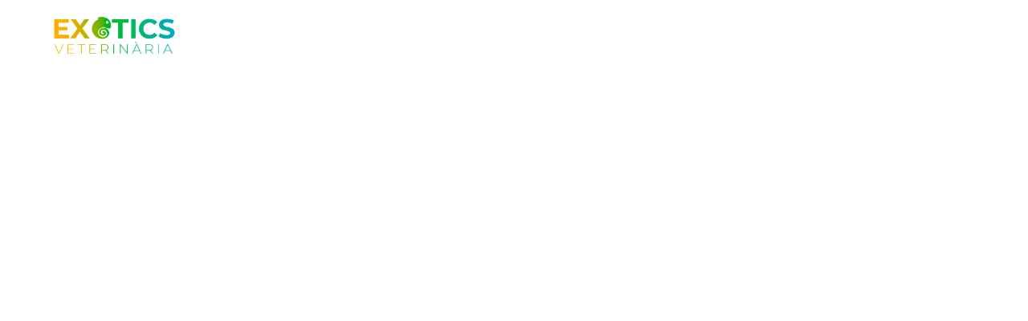

--- FILE ---
content_type: text/html; charset=UTF-8
request_url: https://exoticsveterinaria.com/tag/petauros-del-azucar/
body_size: 41368
content:
<!DOCTYPE html><html lang="es" data-bt-theme="Medicare 2.0.2"><head><script data-no-optimize="1">var litespeed_docref=sessionStorage.getItem("litespeed_docref");litespeed_docref&&(Object.defineProperty(document,"referrer",{get:function(){return litespeed_docref}}),sessionStorage.removeItem("litespeed_docref"));</script> <meta charset="UTF-8"><meta name="viewport" content="width=device-width, initial-scale=1, maximum-scale=1, user-scalable=no"><meta name="mobile-web-app-capable" content="yes"><meta name="apple-mobile-web-app-capable" content="yes"><title>Petauros del azúcar | Exòtics Veterinaria</title><meta name='robots' content='max-image-preview:large' /><style>img:is([sizes="auto" i], [sizes^="auto," i]) { contain-intrinsic-size: 3000px 1500px }</style><link rel='dns-prefetch' href='//fonts.googleapis.com' /><link rel="alternate" type="application/rss+xml" title="Exòtics Veterinaria &raquo; Feed" href="https://exoticsveterinaria.com/feed/" /><link rel="alternate" type="application/rss+xml" title="Exòtics Veterinaria &raquo; Feed de los comentarios" href="https://exoticsveterinaria.com/comments/feed/" /><link rel="alternate" type="application/rss+xml" title="Exòtics Veterinaria &raquo; Etiqueta Petauros del azúcar del feed" href="https://exoticsveterinaria.com/tag/petauros-del-azucar/feed/" /><style id="litespeed-ccss">ul{box-sizing:border-box}:root{--wp--preset--font-size--normal:16px;--wp--preset--font-size--huge:42px}.screen-reader-text{border:0;clip:rect(1px,1px,1px,1px);clip-path:inset(50%);height:1px;margin:-1px;overflow:hidden;padding:0;position:absolute;width:1px;word-wrap:normal!important}:root{--wp--preset--aspect-ratio--square:1;--wp--preset--aspect-ratio--4-3:4/3;--wp--preset--aspect-ratio--3-4:3/4;--wp--preset--aspect-ratio--3-2:3/2;--wp--preset--aspect-ratio--2-3:2/3;--wp--preset--aspect-ratio--16-9:16/9;--wp--preset--aspect-ratio--9-16:9/16;--wp--preset--color--black:#000;--wp--preset--color--cyan-bluish-gray:#abb8c3;--wp--preset--color--white:#fff;--wp--preset--color--pale-pink:#f78da7;--wp--preset--color--vivid-red:#cf2e2e;--wp--preset--color--luminous-vivid-orange:#ff6900;--wp--preset--color--luminous-vivid-amber:#fcb900;--wp--preset--color--light-green-cyan:#7bdcb5;--wp--preset--color--vivid-green-cyan:#00d084;--wp--preset--color--pale-cyan-blue:#8ed1fc;--wp--preset--color--vivid-cyan-blue:#0693e3;--wp--preset--color--vivid-purple:#9b51e0;--wp--preset--gradient--vivid-cyan-blue-to-vivid-purple:linear-gradient(135deg,rgba(6,147,227,1) 0%,#9b51e0 100%);--wp--preset--gradient--light-green-cyan-to-vivid-green-cyan:linear-gradient(135deg,#7adcb4 0%,#00d082 100%);--wp--preset--gradient--luminous-vivid-amber-to-luminous-vivid-orange:linear-gradient(135deg,rgba(252,185,0,1) 0%,rgba(255,105,0,1) 100%);--wp--preset--gradient--luminous-vivid-orange-to-vivid-red:linear-gradient(135deg,rgba(255,105,0,1) 0%,#cf2e2e 100%);--wp--preset--gradient--very-light-gray-to-cyan-bluish-gray:linear-gradient(135deg,#eee 0%,#a9b8c3 100%);--wp--preset--gradient--cool-to-warm-spectrum:linear-gradient(135deg,#4aeadc 0%,#9778d1 20%,#cf2aba 40%,#ee2c82 60%,#fb6962 80%,#fef84c 100%);--wp--preset--gradient--blush-light-purple:linear-gradient(135deg,#ffceec 0%,#9896f0 100%);--wp--preset--gradient--blush-bordeaux:linear-gradient(135deg,#fecda5 0%,#fe2d2d 50%,#6b003e 100%);--wp--preset--gradient--luminous-dusk:linear-gradient(135deg,#ffcb70 0%,#c751c0 50%,#4158d0 100%);--wp--preset--gradient--pale-ocean:linear-gradient(135deg,#fff5cb 0%,#b6e3d4 50%,#33a7b5 100%);--wp--preset--gradient--electric-grass:linear-gradient(135deg,#caf880 0%,#71ce7e 100%);--wp--preset--gradient--midnight:linear-gradient(135deg,#020381 0%,#2874fc 100%);--wp--preset--font-size--small:13px;--wp--preset--font-size--medium:20px;--wp--preset--font-size--large:36px;--wp--preset--font-size--x-large:42px;--wp--preset--font-family--inter:"Inter",sans-serif;--wp--preset--font-family--cardo:Cardo;--wp--preset--spacing--20:.44rem;--wp--preset--spacing--30:.67rem;--wp--preset--spacing--40:1rem;--wp--preset--spacing--50:1.5rem;--wp--preset--spacing--60:2.25rem;--wp--preset--spacing--70:3.38rem;--wp--preset--spacing--80:5.06rem;--wp--preset--shadow--natural:6px 6px 9px rgba(0,0,0,.2);--wp--preset--shadow--deep:12px 12px 50px rgba(0,0,0,.4);--wp--preset--shadow--sharp:6px 6px 0px rgba(0,0,0,.2);--wp--preset--shadow--outlined:6px 6px 0px -3px rgba(255,255,255,1),6px 6px rgba(0,0,0,1);--wp--preset--shadow--crisp:6px 6px 0px rgba(0,0,0,1)}:root{--avatar-width:40px;--avatar-height:40px}@media screen{article,aside,header,nav,section{display:block}*{outline:none;outline:0}html,body{margin:0;padding:0}*,*:after,*:before{-webkit-box-sizing:border-box;-moz-box-sizing:border-box;box-sizing:border-box;padding:0;margin:0;background-repeat:no-repeat}select{outline:none;font:inherit;background:0 0}a{text-decoration:none}a img{border:none}a{outline:none}p{margin:0 0 20px}ul{padding:0 0 0 1.2em;margin:0 0 10px}li,ul ul{margin-bottom:0}select{font-family:Montserrat}.mainHeader:after,.btBox:after,.boldSection .port:after,.header:after,.boldRow:after,.boldSection:before,.boldSection:after{content:" ";display:table;width:100%;clear:both}.col-sm-12,.col-md-12,.col-ms-12{position:relative}@media screen and (min-width:768px){.col-sm-12,.col-md-12,.col-ms-12{min-height:1px}}@media screen and (min-width:480px){.col-ms-12{float:left}.col-ms-12{width:100%;float:none}}@media screen and (min-width:768px){.col-sm-12{float:left}.col-sm-12{width:100%;float:none}}@media screen and (min-width:992px){.col-md-12{float:left}.col-md-12{width:100%;float:none}}.gutter .port{max-width:1160px;margin:auto}.btDivider{border-bottom:1px solid rgba(0,0,0,.1)}.boldRow{display:block;margin:0 -15px}.rowItem{padding:0 15px}.rowItemContent{position:relative}.topExtraSmallSpaced{padding-top:5px}.topSemiSpaced{padding-top:40px}.topSpaced{padding-top:80px}.bottomSemiSpaced{padding-bottom:40px}.boldRow:after,.btClear:after{content:" ";display:table;width:100%;clear:both}.btClear{clear:both}.btTextLeft{text-align:left}.btTextCenter{text-align:center}.animate-fadein{opacity:0;-webkit-transform:scale(.98);-moz-transform:scale(.98);-ms-transform:scale(.98);transform:scale(.98)}.animate-moveleft{-webkit-transform:translateX(100px);-moz-transform:translateX(100px);-ms-transform:translateX(100px);transform:translateX(100px)}.animate-moveup{-webkit-transform:translateY(100px);-moz-transform:translateY(100px);-ms-transform:translateY(100px);transform:translateY(100px)}html,body{min-height:100vh}html{overflow-x:hidden}body{font-family:"Montserrat";font-size:13px;font-weight:400;line-height:1.7;background-size:cover;background-attachment:fixed}.small,small{font-size:11px}h4{clear:both;font-family:"Montserrat";margin:0 0 20px;line-height:1.5;padding:0}h4{font-size:16px;letter-spacing:0;font-weight:600;line-height:26px}.btLightSkin{color:#444;background-color:#fff}.btLightSkin h4{color:#222}.btLightSkin a{color:#444}.btContentHolder img,.btContentHolder select{max-width:100%;height:auto}.btPageWrap{position:relative;overflow:hidden}.mainHeader{z-index:1001}.btWithSidebar .btContentHolder{max-width:1160px;margin:auto}.btContent{width:66.6667%}.btSidebar{width:33.3333%;padding-bottom:20px}.btSidebarRight .btSidebar{float:right;padding-left:40px}.btSidebarRight .btContent{float:left}.screen-reader-text{clip:rect(1px,1px,1px,1px);position:absolute!important;height:1px;width:1px;overflow:hidden}.mainHeader{width:100%;position:absolute;background-color:inherit;-webkit-transform:translateY(0);-moz-transform:translateY(0);-ms-transform:translateY(0);transform:translateY(0)}.mainHeader .port{padding:0 20px}.btMenuGutter .mainHeader .port{max-width:1160px;margin:auto;padding:0}.btBelowMenu:not(.btStickyHeaderActive) .mainHeader{background-color:transparent}.btLightSkin.btBelowMenu:not(.btStickyHeaderActive) .menuHolder .menuPort ul li a{color:#fff}.btLightSkin.btBelowMenu:not(.btStickyHeaderActive) .menuPort:before,.btLightSkin.btBelowMenu:not(.btStickyHeaderActive) .menuPort:after{background-color:rgba(255,255,255,.1)!important}.menuHolder{position:relative;padding:23px 0 0}.btMenuBelowLogo .menuHolder{padding:18px 0 0}.menuPort{font-family:"Montserrat";visibility:hidden;font-size:14px;margin:0}.menuPort nav ul{list-style:none;display:block;margin:0;padding:0}.menuPort nav ul li{display:block;margin:0;padding:0;position:relative}.menuPort nav ul li a{display:block;position:relative;font-weight:700}.menuPort nav ul ul{padding:0}.menuPort nav>ul>li>a{padding:0}.btCapitalizeMainMenuItems .menuPort nav>ul>li>a{text-transform:uppercase}.menuPort nav>ul>li{line-height:55px}.menuPort nav>ul>li.menu-item-has-children>a:before{content:' ';position:absolute;left:50%;bottom:0;width:0;height:0;margin:0 0 0 -6px;border-left:6px solid transparent;border-right:6px solid transparent;border-bottom:6px solid #0cb8b6;opacity:0}.menuPort nav ul ul li{font-size:13px;line-height:1.25}.menuPort nav ul ul li a{padding:7px 10px 7px 27px;text-transform:none;font-weight:400}.menuPort nav ul ul li:first-child>a{padding:16px 10px 7px 27px}.menuPort nav ul ul li:last-child>a{padding:7px 10px 16px 27px}.btMenuBelowLogo .menuPort{clear:left;position:relative}.btMenuBelowLogo .menuPort:before,.btMenuBelowLogo .menuPort:after{content:' ';display:block;position:absolute;width:3000px;height:1px;top:0;background-color:rgba(0,0,0,.1)}.btMenuBelowLogo .menuPort:before{right:50%;margin:0 0 0 -100%}.btMenuBelowLogo .menuPort:after{left:50%;margin:0 -100% 0 0}.btLightSkin .menuHolder .menuPort ul li a{color:#444}.btLightSkin .menuHolder .menuPort ul ul li,.btLightSkin .menuHolder .menuPort ul ul{background-color:#f1f1f1}.btLightSkin .menuHolder .menuPort ul ul li:last-child{border-bottom:none}.btLightSkin .menuHolder .menuPort nav ul ul li a:before{color:rgba(68,68,68,.5)}.btLightSkin .menuHolder ul li a{color:#444}.menuHolder .logo{line-height:0;margin:0 0 23px;float:left}.menuHolder .logo img{height:55px;width:auto;display:block}.menuHolder .logo img.btAltLogo{display:none}.btHorizontalMenuTrigger{display:none;float:right;line-height:55px;margin:0 -8px 0 1em}.btVerticalMenuTrigger{display:none;position:relative;z-index:1;margin:0 1em 0 -8px;line-height:38px}.btVerticalMenuTrigger .btIco{width:29.99986px;height:25px;position:relative;padding:0;float:left;margin:6.5px 0}.btVerticalMenuTrigger .btIco:before,.btVerticalMenuTrigger .btIco:after{position:absolute;display:block;content:"";border-top-width:2px;border-top-style:solid;left:0;right:0;top:0;-webkit-transform:translateY(0);-moz-transform:translateY(0);-ms-transform:translateY(0);transform:translateY(0);-webkit-transform-origin:-.75px 1px;-moz-transform-origin:-.75px 1px;-ms-transform-origin:-.75px 1px;transform-origin:-.75px 1px}.btLightSkin .btVerticalMenuTrigger .btIco:before,.btLightSkin .btVerticalMenuTrigger .btIco:after{border-top-color:#444}.btVerticalMenuTrigger .btIco:after{top:auto;bottom:0}.btVerticalMenuTrigger .btIco .btIcoHolder{width:100%;height:25px}.btVerticalMenuTrigger .btIco .btIcoHolder:after{content:"";position:absolute;display:block;content:"";border-top-width:2px;border-top-style:solid;left:0;right:0;top:50%;margin-top:-1px;-webkit-transform:scaleX(1);-moz-transform:scaleX(1);-ms-transform:scaleX(1);transform:scaleX(1);border-radius:0}.btLightSkin .btVerticalMenuTrigger .btIco .btIcoHolder:after{border-top-color:#444}.topBarInLogoArea{float:right}.topBarInLogoAreaCell{border:0 solid #0cb8b6;display:none}.topBarInLogoAreaCell .btIconWidget{display:table}.topBarInLogoAreaCell .btIconWidget{float:left;margin:0 0 0 35px}.topBarInLogoAreaCell .btIconWidgetIcon,.topBarInLogoAreaCell .btIconWidgetContent{display:table-cell;vertical-align:middle}.topBarInLogoAreaCell .btIconWidgetIcon{text-align:left;width:50px}.topBarInLogoAreaCell .btIconWidgetIcon .btIco{margin:0}.topBarInLogoAreaCell .btIconWidgetIcon .btIco .btIcoHolder{border-radius:0}.topBarInLogoAreaCell .btSpecialHeaderIcon .btIconWidgetIcon .btIco .btIcoHolder:before,.topBarInLogoAreaCell .btSpecialHeaderIcon .btIconWidgetIcon .btIco .btIcoHolder:after{color:#f36438}.topBarInLogoAreaCell .btIconWidgetIcon{line-height:1;padding:0 .35em 0 0}.topBarInLogoAreaCell .btIconWidgetIcon em{width:60px;height:60px}.topBarInLogoAreaCell .btIconWidgetIcon .btIcoHolder:before,.topBarInLogoAreaCell .btIconWidgetIcon .btIcoHolder:after{font-size:50px;line-height:60px}.btIconWidgetTitle,.btIconWidgetText{display:block;line-height:1.3}.btIconWidgetTitle{font-size:14px;margin:0 0 3px}.btIconWidgetText{color:rgba(68,68,68,.4)}.menuPort .btIconWidget{margin:0 0 0 .4em;line-height:20px}.menuPort .btIconWidget em,.fooWidgets .btIconWidget em{width:20px;height:20px}.menuPort .btIconWidget .btIcoHolder:before,.menuPort .btIconWidget .btIcoHolder:after,.fooWidgets .btIconWidget .btIcoHolder:before,.fooWidgets .btIconWidget .btIcoHolder:after{font-size:14px}.fooWidgets{line-height:1.2}.infoToggler{display:block;position:relative;width:72px}.infoToggler:before,.infoToggler:after{display:block;float:left;vertical-align:middle;text-align:center;width:36px;height:36px}.infoToggler:before{background-color:#0cb8b6;color:#fff;content:'\e928';border:1px solid #0cb8b6;font:normal 20px/34px btmedical}.infoToggler:after{font:normal 32px/34px Icon7Stroke;content:'\e688';vertical-align:middle;text-align:center;color:#0cb8b6;border:1px solid #0cb8b6}@media (min-width:993px){.infoToggler{display:none}}.btSiteFooter .menu{margin:2px 0 0;padding:0;list-style:none;text-align:right}.btSiteFooter .menu li{display:inline-block;margin:0 11px;padding:0;font-size:11px}.btCapitalizeMainMenuItems .btSiteFooter .menu li{text-transform:uppercase}.btSiteFooter .btTextRight .btIco{margin:0 0 0 14px}.btFooterMenu ul.menu,.btFooterMenu .fooWidgets{display:block;float:right}.btFooterMenu ul.menu li:first-child{margin-left:0}.headline a{color:#0cb8b6}.btArticleListItem{margin-bottom:80px}.btBox{padding-bottom:40px}.btBox>h4{margin:0 0 17px;font-weight:400;font-size:20px;line-height:1.3;font-family:"Source Serif Pro"}.btBox>h4:after{content:' ';clear:both;width:30px;display:block;height:2px;margin:10px 0 0;background-color:#0cb8b6}.btBox p.posted{font-size:11px;font-weight:300;text-transform:uppercase;line-height:1.1;margin:0 0 4px}.btBox ul{list-style:none;margin:0;padding:0}.btBox ul li{margin:0 0 14px;line-height:1.35}.btBox ul li:last-child{margin-bottom:0}.btBox ul li .ppImage{float:left;max-width:90px;display:table-cell}.btBox ul li .ppImage img{margin:0 0 10px;padding-right:10px;max-width:100%;width:100%;height:auto}.btBox ul li .ppTxt{display:table-cell}.btBox .popularPosts ul li:after{clear:both;content:" ";display:block}.btLightSkin .btBox p.posted{color:rgba(68,68,68,.55)}.btBox.widget_archive label{display:none}.btBox.widget_archive select{display:block;margin:8px 0 0;width:100%}.btBox select{padding:10px}.btArticleAuthor:before,.btArticleDate:before{font-family:FontAwesome;content:"\f086";margin:0 7px 0 0;display:inline-block;font-style:normal}.btArticleDate:before{content:"\f017"}.btArticleAuthor:before{content:"\f2bd"}.articleSideGutter{position:absolute;top:0;left:0;line-height:1.4;width:120px}.articleSideGutter .asgItem{margin-bottom:5px}.articleSideGutter a{color:#0cb8b6}.articleSideGutter .date{opacity:.8}.articleSideGutter .asgItem.avatar img{border-radius:50%}@media (min-width:480px){.btHasAuthorInfo{padding-left:140px}}*[data-ico-fa]:before{font-family:FontAwesome;content:attr(data-ico-fa)}*[data-ico-s7]:before{font-family:Icon7Stroke;content:attr(data-ico-s7)}*[data-ico-dg]:before{font-family:Dialogue;content:attr(data-ico-dg)}.btIco{display:inline-block;vertical-align:middle;-webkit-backface-visibility:hidden;-moz-backface-visibility:hidden;backface-visibility:hidden}.btIco .btIcoHolder{line-height:inherit;display:-ms-inline-flexbox;display:-webkit-inline-flex;display:inline-flex;-webkit-flex-direction:row;-ms-flex-direction:row;flex-direction:row;float:left;position:relative;overflow:hidden;-webkit-backface-visibility:hidden;-moz-backface-visibility:hidden;backface-visibility:hidden}.btIco .btIcoHolder em{-webkit-order:1;-ms-flex-order:1;order:1}.btIco .btIcoHolder:after{-webkit-order:2;-ms-flex-order:2;order:2}.btIco .btIcoHolder em{border-radius:50%;display:inline-block;float:left;text-align:center;vertical-align:middle;font-weight:400;position:relative;z-index:1}.btIco .btIcoHolder em:before{content:"";display:block;position:absolute;left:0;top:0;right:0;bottom:0;z-index:2;border-radius:50%}.btIco .btIcoHolder em:after{content:"";display:block;position:absolute;left:1px;top:1px;right:1px;bottom:1px;border-radius:50%;z-index:1}.btIco .btIcoHolder:before,.btIco .btIcoHolder:after{color:#0cb8b6}.btIco{margin-left:.25em;margin-right:.25em}.btTextRight .btIco{margin-left:.5em;margin-right:0}.btLightSkin .btIco.btIcoDefaultType.btIcoDefaultColor .btIcoHolder:before,.btLightSkin .btIco.btIcoDefaultType.btIcoDefaultColor .btIcoHolder:after{color:#444}.btIco.btIcoSmallSize{line-height:30px}.btIco.btIcoSmallSize .btIcoHolder em{font-size:15px;width:30px;height:30px;line-height:30px;font-weight:800}.btIco.btIcoBigSize .btIcoHolder em{font-size:40px;width:80px;height:80px;line-height:80px}.btIcoHolder:before,.btIcoHolder:after{display:block;position:absolute;line-height:inherit;left:0;top:0;bottom:0;right:0;text-align:center;color:inherit;z-index:1;-webkit-transform-style:preserve-3d;-moz-transform-style:preserve-3d;-ms-transform-style:preserve-3d;transform-style:preserve-3d;-webkit-transform:translate3d(.001em,.001em,0);-moz-transform:translate3d(.001em,.001em,0);-ms-transform:translate3d(.001em,.001em,0);transform:translate3d(.001em,.001em,0);border-radius:50%;z-index:2}.btIco.btIcoDefaultType .btIcoHolder{border-radius:0}.btIcoDefaultType .btIcoHolder:after{display:inline-block;position:static}.btIcoDefaultType .btIcoHolder em{display:none}.btIcoHolder:before{display:none}.btIco.btIcoSmallSize .btIcoHolder:before,.btIco.btIcoSmallSize .btIcoHolder:after{font-size:15px}.btIco.btIcoSmallSize.btIcoDefaultType,.btIco.btIcoSmallSize.btIcoDefaultType .btIcoHolder:before,.btIco.btIcoSmallSize.btIcoDefaultType .btIcoHolder:after{font-size:26px;line-height:26px}.btIcoHolder[data-ico-fa]:after,.btIcoHolder[data-ico-fa]:before{font-family:FontAwesome;content:attr(data-ico-fa)}.btIcoHolder[data-ico-s7]:after,.btIcoHolder[data-ico-s7]:before{font-family:Icon7Stroke;content:attr(data-ico-s7)}.btIcoHolder[data-ico-dg]:after,.btIcoHolder[data-ico-dg]:before{font-family:Dialogue;content:attr(data-ico-dg)}.btSeparator{clear:both}.btSeparator hr{clear:both;border:none;padding:0;margin:0}.btLightSkin .btSeparator hr{border-bottom:1px solid rgba(0,0,0,.07)}.btSeparator.noBorder hr{border-bottom:1px solid transparent!important}.header{display:block}.header h4{line-height:1.35}.header .dash{display:block;margin:0}.header .dash:after,.header .dash:before{margin:0 0 1.3em}.header .headline{display:block}.header.large{margin:0 0 -2px}.header.small{margin:0}.header.small h4{font-size:14px;margin:0 0 10px}.header.small .dash:after,.header.small .dash:before{-webkit-box-shadow:0 1px 0 0 #0cb8b6 inset;box-shadow:0 1px 0 0 #0cb8b6 inset;width:30px}.header.small .dash:before{margin:0 auto 9px}.header.small .dash:after{margin:0 auto 9px}.btMediaBox{position:relative;overflow:hidden}.btMediaBox img{display:block;width:100%;height:auto}span.btInfoPaneToggler{display:none;position:absolute;top:50%;right:0;margin:-18px 0 0;width:36px;height:36px;font:normal 26px/36px Icon7Stroke;color:#fff;text-align:center;z-index:2}span.btInfoPaneToggler{background-color:#0cb8b6}span.btInfoPaneToggler:before{content:'\e686';color:#fff}::-webkit-datetime-edit{padding:1em}::-webkit-calendar-picker-indicator{padding:0;margin:0}@media (max-width:1199px){.btMenuGutter .mainHeader .port,.gutter .port,.btBlogHeaderContent .gutter .port{width:100%;max-width:none;padding-left:20px;padding-right:20px}.btWithSidebar .btSidebar{padding-left:20px;padding-right:20px}.articleSideGutter{left:20px;width:95px}.btHasAuthorInfo{padding-left:115px}.menuHolder .logo img{height:38px;width:auto;display:block}.btVerticalMenuTrigger{line-height:38px}.topBarInLogoAreaCell{margin:-9px 0 0}.topBarInLogoAreaCell .btIconWidgetIcon{font-size:38px;padding:0 5px 0 0}.topBarInLogoAreaCell .btIconWidgetIcon{width:45px}.topBarInLogoAreaCell .btIconWidget{margin:0 0 0 20px}}@media (max-width:992px){.topBarInLogoArea{position:relative;margin:2px 0 0}.topBarInLogoAreaCell{position:absolute;right:0;left:auto;top:44px;width:320px;padding:4px 14px}.topBarInLogoAreaCell{border-width:1px!important}.btLightSkin .topBarInLogoAreaCell{background-color:#fff}.topBarInLogoAreaCell .btIconWidget{float:none;width:100%;clear:left;padding:10px 0;margin:0}.btLightSkin .topBarInLogoAreaCell .btIconWidget{border-top:1px solid rgba(0,0,0,.07)}.btLightSkin .topBarInLogoAreaCell .btIconWidget:first-child{border-top:none}.header.large{margin:0 0 -2px}.header.small{margin:0 0 -3px}.header.small h4{font-size:12px;margin:0 0 10px}.header.small .dash:after,.header.small .dash:before{-webkit-box-shadow:0 1px 0 0 #0cb8b6 inset;box-shadow:0 1px 0 0 #0cb8b6 inset;width:30px}.header.small .dash:before{margin:0 0 .9em}.header.small .dash:after{margin:0 0 .9em}}@media (max-width:820px){span.btInfoPaneToggler{display:block}}@media (max-width:767px){.btContent,.btSidebar{width:100%;float:none}.btSidebarRight .btSidebar{padding-left:20px;padding-right:20px}.topSpaced{padding-top:60px}.btArticleListItem{margin-bottom:40px}}@media (max-width:620px){.btHasAuthorInfo{padding-left:0}.articleSideGutter{top:auto;bottom:0;left:0;right:0;width:auto;background-color:rgba(0,0,0,.6);text-align:left}.articleSideGutter .asgItem.avatar img{border-radius:0}.articleSideGutter .date{opacity:1;color:#fff;line-height:1}.articleSideGutter .asgItem.title{margin:5px 0 0}.asgItem.avatar{width:45px;float:left;margin:0 10px 0 0}.btSiteFooter ul.menu,.btSiteFooter .fooWidgets{float:none;width:100%!important;text-align:center}}@media (max-width:480px){.asgItem.avatar{width:45px;margin:0 6px 0 0}}@media (max-width:400px){.topBarInLogoAreaCell{width:290px}}@media screen and (max-width:750px){body,html{-ms-text-size-adjust:none;-moz-text-size-adjust:none;-o-text-size-adjust:none;-webkit-text-size-adjust:none}}em{line-height:1}}select{font-family:Barlow}body{font-family:"Barlow"}h4{font-family:"Montserrat"}.menuPort{font-family:"Montserrat"}.menuPort nav>ul>li.menu-item-has-children>a:before{border-bottom:6px solid #29b84f}.topBarInLogoAreaCell{border:0 solid #29b84f}.topBarInLogoAreaCell .btSpecialHeaderIcon .btIconWidgetIcon .btIco .btIcoHolder:before,.topBarInLogoAreaCell .btSpecialHeaderIcon .btIconWidgetIcon .btIco .btIcoHolder:after{color:#00b1c1}.infoToggler:before{background-color:#29b84f;border:1px solid #29b84f}.infoToggler:after{color:#29b84f;border:1px solid #29b84f}.headline a{color:#29b84f}.btBox>h4{font-family:"Barlow"}.btBox>h4:after{background-color:#29b84f}.articleSideGutter a{color:#29b84f}.btIco .btIcoHolder:before,.btIco .btIcoHolder:after{color:#29b84f}.header.small .dash:after,.header.small .dash:before{-webkit-box-shadow:0 1px 0 0 #29b84f inset;box-shadow:0 1px 0 0 #29b84f inset}span.btInfoPaneToggler{background-color:#29b84f}@media (max-width:992px){.header.small .dash:after,.header.small .dash:before{-webkit-box-shadow:0 1px 0 0 #29b84f inset;box-shadow:0 1px 0 0 #29b84f inset}}.screen-reader-text{clip:rect(1px,1px,1px,1px);word-wrap:normal!important;border:0;clip-path:inset(50%);height:1px;margin:-1px;overflow:hidden;overflow-wrap:normal!important;padding:0;position:absolute!important;width:1px}span.btIconWidgetContent{color:#000}.mainHeader .btIconWidgetText,.mainHeader nav #menu-main-menu>li>a{color:#000!important}header.mainHeader{background:#fff!important}.topBarInMenu .topBarInMenuCell a.btIconWidget{display:none}.btFooterMenu .fooWidgets,.btFooterMenu ul.menu{display:none}@media screen and (min-width:1024px){.hide-content-desktop .btIconWidgetContent{display:none}}</style><link rel="preload" data-asynced="1" data-optimized="2" as="style" onload="this.onload=null;this.rel='stylesheet'" href="https://exoticsveterinaria.com/wp-content/litespeed/ucss/07da43f17cf2f68c62e88f5c5f3ade58.css?ver=4a87a" /><script data-optimized="1" type="litespeed/javascript" data-src="https://exoticsveterinaria.com/wp-content/plugins/litespeed-cache/assets/js/css_async.min.js"></script> <style id='classic-theme-styles-inline-css' type='text/css'>/*! This file is auto-generated */
.wp-block-button__link{color:#fff;background-color:#32373c;border-radius:9999px;box-shadow:none;text-decoration:none;padding:calc(.667em + 2px) calc(1.333em + 2px);font-size:1.125em}.wp-block-file__button{background:#32373c;color:#fff;text-decoration:none}</style><style id='global-styles-inline-css' type='text/css'>:root{--wp--preset--aspect-ratio--square: 1;--wp--preset--aspect-ratio--4-3: 4/3;--wp--preset--aspect-ratio--3-4: 3/4;--wp--preset--aspect-ratio--3-2: 3/2;--wp--preset--aspect-ratio--2-3: 2/3;--wp--preset--aspect-ratio--16-9: 16/9;--wp--preset--aspect-ratio--9-16: 9/16;--wp--preset--color--black: #000000;--wp--preset--color--cyan-bluish-gray: #abb8c3;--wp--preset--color--white: #ffffff;--wp--preset--color--pale-pink: #f78da7;--wp--preset--color--vivid-red: #cf2e2e;--wp--preset--color--luminous-vivid-orange: #ff6900;--wp--preset--color--luminous-vivid-amber: #fcb900;--wp--preset--color--light-green-cyan: #7bdcb5;--wp--preset--color--vivid-green-cyan: #00d084;--wp--preset--color--pale-cyan-blue: #8ed1fc;--wp--preset--color--vivid-cyan-blue: #0693e3;--wp--preset--color--vivid-purple: #9b51e0;--wp--preset--gradient--vivid-cyan-blue-to-vivid-purple: linear-gradient(135deg,rgba(6,147,227,1) 0%,rgb(155,81,224) 100%);--wp--preset--gradient--light-green-cyan-to-vivid-green-cyan: linear-gradient(135deg,rgb(122,220,180) 0%,rgb(0,208,130) 100%);--wp--preset--gradient--luminous-vivid-amber-to-luminous-vivid-orange: linear-gradient(135deg,rgba(252,185,0,1) 0%,rgba(255,105,0,1) 100%);--wp--preset--gradient--luminous-vivid-orange-to-vivid-red: linear-gradient(135deg,rgba(255,105,0,1) 0%,rgb(207,46,46) 100%);--wp--preset--gradient--very-light-gray-to-cyan-bluish-gray: linear-gradient(135deg,rgb(238,238,238) 0%,rgb(169,184,195) 100%);--wp--preset--gradient--cool-to-warm-spectrum: linear-gradient(135deg,rgb(74,234,220) 0%,rgb(151,120,209) 20%,rgb(207,42,186) 40%,rgb(238,44,130) 60%,rgb(251,105,98) 80%,rgb(254,248,76) 100%);--wp--preset--gradient--blush-light-purple: linear-gradient(135deg,rgb(255,206,236) 0%,rgb(152,150,240) 100%);--wp--preset--gradient--blush-bordeaux: linear-gradient(135deg,rgb(254,205,165) 0%,rgb(254,45,45) 50%,rgb(107,0,62) 100%);--wp--preset--gradient--luminous-dusk: linear-gradient(135deg,rgb(255,203,112) 0%,rgb(199,81,192) 50%,rgb(65,88,208) 100%);--wp--preset--gradient--pale-ocean: linear-gradient(135deg,rgb(255,245,203) 0%,rgb(182,227,212) 50%,rgb(51,167,181) 100%);--wp--preset--gradient--electric-grass: linear-gradient(135deg,rgb(202,248,128) 0%,rgb(113,206,126) 100%);--wp--preset--gradient--midnight: linear-gradient(135deg,rgb(2,3,129) 0%,rgb(40,116,252) 100%);--wp--preset--font-size--small: 13px;--wp--preset--font-size--medium: 20px;--wp--preset--font-size--large: 36px;--wp--preset--font-size--x-large: 42px;--wp--preset--spacing--20: 0.44rem;--wp--preset--spacing--30: 0.67rem;--wp--preset--spacing--40: 1rem;--wp--preset--spacing--50: 1.5rem;--wp--preset--spacing--60: 2.25rem;--wp--preset--spacing--70: 3.38rem;--wp--preset--spacing--80: 5.06rem;--wp--preset--shadow--natural: 6px 6px 9px rgba(0, 0, 0, 0.2);--wp--preset--shadow--deep: 12px 12px 50px rgba(0, 0, 0, 0.4);--wp--preset--shadow--sharp: 6px 6px 0px rgba(0, 0, 0, 0.2);--wp--preset--shadow--outlined: 6px 6px 0px -3px rgba(255, 255, 255, 1), 6px 6px rgba(0, 0, 0, 1);--wp--preset--shadow--crisp: 6px 6px 0px rgba(0, 0, 0, 1);}:where(.is-layout-flex){gap: 0.5em;}:where(.is-layout-grid){gap: 0.5em;}body .is-layout-flex{display: flex;}.is-layout-flex{flex-wrap: wrap;align-items: center;}.is-layout-flex > :is(*, div){margin: 0;}body .is-layout-grid{display: grid;}.is-layout-grid > :is(*, div){margin: 0;}:where(.wp-block-columns.is-layout-flex){gap: 2em;}:where(.wp-block-columns.is-layout-grid){gap: 2em;}:where(.wp-block-post-template.is-layout-flex){gap: 1.25em;}:where(.wp-block-post-template.is-layout-grid){gap: 1.25em;}.has-black-color{color: var(--wp--preset--color--black) !important;}.has-cyan-bluish-gray-color{color: var(--wp--preset--color--cyan-bluish-gray) !important;}.has-white-color{color: var(--wp--preset--color--white) !important;}.has-pale-pink-color{color: var(--wp--preset--color--pale-pink) !important;}.has-vivid-red-color{color: var(--wp--preset--color--vivid-red) !important;}.has-luminous-vivid-orange-color{color: var(--wp--preset--color--luminous-vivid-orange) !important;}.has-luminous-vivid-amber-color{color: var(--wp--preset--color--luminous-vivid-amber) !important;}.has-light-green-cyan-color{color: var(--wp--preset--color--light-green-cyan) !important;}.has-vivid-green-cyan-color{color: var(--wp--preset--color--vivid-green-cyan) !important;}.has-pale-cyan-blue-color{color: var(--wp--preset--color--pale-cyan-blue) !important;}.has-vivid-cyan-blue-color{color: var(--wp--preset--color--vivid-cyan-blue) !important;}.has-vivid-purple-color{color: var(--wp--preset--color--vivid-purple) !important;}.has-black-background-color{background-color: var(--wp--preset--color--black) !important;}.has-cyan-bluish-gray-background-color{background-color: var(--wp--preset--color--cyan-bluish-gray) !important;}.has-white-background-color{background-color: var(--wp--preset--color--white) !important;}.has-pale-pink-background-color{background-color: var(--wp--preset--color--pale-pink) !important;}.has-vivid-red-background-color{background-color: var(--wp--preset--color--vivid-red) !important;}.has-luminous-vivid-orange-background-color{background-color: var(--wp--preset--color--luminous-vivid-orange) !important;}.has-luminous-vivid-amber-background-color{background-color: var(--wp--preset--color--luminous-vivid-amber) !important;}.has-light-green-cyan-background-color{background-color: var(--wp--preset--color--light-green-cyan) !important;}.has-vivid-green-cyan-background-color{background-color: var(--wp--preset--color--vivid-green-cyan) !important;}.has-pale-cyan-blue-background-color{background-color: var(--wp--preset--color--pale-cyan-blue) !important;}.has-vivid-cyan-blue-background-color{background-color: var(--wp--preset--color--vivid-cyan-blue) !important;}.has-vivid-purple-background-color{background-color: var(--wp--preset--color--vivid-purple) !important;}.has-black-border-color{border-color: var(--wp--preset--color--black) !important;}.has-cyan-bluish-gray-border-color{border-color: var(--wp--preset--color--cyan-bluish-gray) !important;}.has-white-border-color{border-color: var(--wp--preset--color--white) !important;}.has-pale-pink-border-color{border-color: var(--wp--preset--color--pale-pink) !important;}.has-vivid-red-border-color{border-color: var(--wp--preset--color--vivid-red) !important;}.has-luminous-vivid-orange-border-color{border-color: var(--wp--preset--color--luminous-vivid-orange) !important;}.has-luminous-vivid-amber-border-color{border-color: var(--wp--preset--color--luminous-vivid-amber) !important;}.has-light-green-cyan-border-color{border-color: var(--wp--preset--color--light-green-cyan) !important;}.has-vivid-green-cyan-border-color{border-color: var(--wp--preset--color--vivid-green-cyan) !important;}.has-pale-cyan-blue-border-color{border-color: var(--wp--preset--color--pale-cyan-blue) !important;}.has-vivid-cyan-blue-border-color{border-color: var(--wp--preset--color--vivid-cyan-blue) !important;}.has-vivid-purple-border-color{border-color: var(--wp--preset--color--vivid-purple) !important;}.has-vivid-cyan-blue-to-vivid-purple-gradient-background{background: var(--wp--preset--gradient--vivid-cyan-blue-to-vivid-purple) !important;}.has-light-green-cyan-to-vivid-green-cyan-gradient-background{background: var(--wp--preset--gradient--light-green-cyan-to-vivid-green-cyan) !important;}.has-luminous-vivid-amber-to-luminous-vivid-orange-gradient-background{background: var(--wp--preset--gradient--luminous-vivid-amber-to-luminous-vivid-orange) !important;}.has-luminous-vivid-orange-to-vivid-red-gradient-background{background: var(--wp--preset--gradient--luminous-vivid-orange-to-vivid-red) !important;}.has-very-light-gray-to-cyan-bluish-gray-gradient-background{background: var(--wp--preset--gradient--very-light-gray-to-cyan-bluish-gray) !important;}.has-cool-to-warm-spectrum-gradient-background{background: var(--wp--preset--gradient--cool-to-warm-spectrum) !important;}.has-blush-light-purple-gradient-background{background: var(--wp--preset--gradient--blush-light-purple) !important;}.has-blush-bordeaux-gradient-background{background: var(--wp--preset--gradient--blush-bordeaux) !important;}.has-luminous-dusk-gradient-background{background: var(--wp--preset--gradient--luminous-dusk) !important;}.has-pale-ocean-gradient-background{background: var(--wp--preset--gradient--pale-ocean) !important;}.has-electric-grass-gradient-background{background: var(--wp--preset--gradient--electric-grass) !important;}.has-midnight-gradient-background{background: var(--wp--preset--gradient--midnight) !important;}.has-small-font-size{font-size: var(--wp--preset--font-size--small) !important;}.has-medium-font-size{font-size: var(--wp--preset--font-size--medium) !important;}.has-large-font-size{font-size: var(--wp--preset--font-size--large) !important;}.has-x-large-font-size{font-size: var(--wp--preset--font-size--x-large) !important;}
:where(.wp-block-post-template.is-layout-flex){gap: 1.25em;}:where(.wp-block-post-template.is-layout-grid){gap: 1.25em;}
:where(.wp-block-columns.is-layout-flex){gap: 2em;}:where(.wp-block-columns.is-layout-grid){gap: 2em;}
:root :where(.wp-block-pullquote){font-size: 1.5em;line-height: 1.6;}</style><style id='woocommerce-inline-inline-css' type='text/css'>.woocommerce form .form-row .required { visibility: visible; }</style><style id='medicare-style-inline-css' type='text/css'>a:hover{ color: #29b84f;} select, input{font-family: Barlow;} body{font-family: "Barlow";} h1, h2, h3, h4, h5, h6{ font-family: "Montserrat";} a:hover{color: #29b84f;} .btLoader{ border-right: 2px solid #29b84f;} .btBreadCrumbs{ font-family: "Barlow";} .btPageHeadline header .dash .headline:after{ background: #29b84f;} .btAccentColorBackground{background-color: #29b84f !important;} .btAleternateColorBackground{background-color: #00b1c1 !important;} .topTools .btIconWidgetIcon:hover .btIco .btIcoHolder em, .btIconWidget .btIconWidgetIcon:hover .btIco .btIcoHolder em{color: #29b84f !important;} .menuPort{font-family: "Montserrat";} .menuPort nav ul li a:hover{color: #29b84f !important;} .menuPort nav > ul > li.menu-item-has-children > a:before{ border-bottom: 6px solid #29b84f;} .btMenuHorizontal .menuPort nav > ul > li.current-menu-ancestor > a, .btMenuHorizontal .menuPort nav > ul > li.current-menu-item > a{-webkit-box-shadow: 0 -3px 0 0 #29b84f inset; box-shadow: 0 -3px 0 0 #29b84f inset;} .btMenuHorizontal .menuPort nav > ul > li > ul li.current-menu-ancestor > a, .btMenuHorizontal .menuPort nav > ul > li > ul li.current-menu-item > a{color: #29b84f !important;} .btMenuVertical nav li.current-menu-ancestor > a, .btMenuVertical nav li.current-menu-item > a{color: #29b84f !important;} .subToggler:before{ color: #29b84f;} body.btMenuHorizontal .menuPort ul ul li:first-child > a{border-top: 3px solid #29b84f;} body.btMenuHorizontal .menuPort > nav > ul > li.btMenuWideDropdown > ul > li > a, body.btMenuHorizontal .menuPort > nav > ul > li.btMenuWideDropdown > ul > li:first-child > a{border-top: 3px solid #29b84f;} .btVerticalMenuTrigger:hover .btIco:before, .btVerticalMenuTrigger:hover .btIco:after{border-top-color: #29b84f;} .btVerticalMenuTrigger:hover .btIco .btIcoHolder:after{border-top-color: #29b84f;} @media (min-width: 1200px){.btMenuVerticalOn .btVerticalMenuTrigger .btIco a:before{color: #29b84f !important;} }.topBar .widget_search button:hover:before, .topBarInMenu .widget_search button:hover:before{color: #29b84f;} .btDarkSkin .topBar .widget_search button:hover:before, .btDarkSkin .topBarInMenu .widget_search button:hover:before, .btLightSkin .btDarkSkin .topBar .widget_search button:hover:before, .btLightSkin .btDarkSkin .topBarInMenu .widget_search button:hover:before{color: #29b84f;} .btLightSkin button:hover:before, .btDarkSkin .btLightSkin button:hover:before{color: #29b84f;} .topBarInLogoAreaCell{border: 0 solid #29b84f;} .topBarInLogoAreaCell .btSpecialHeaderIcon .btIconWidgetIcon .btIco .btIcoHolder:before, .topBarInLogoAreaCell .btSpecialHeaderIcon .btIconWidgetIcon .btIco .btIcoHolder:after{color: #00b1c1;} .topTools.btTopToolsLeft .btIco .btIcoHolder{background-color: #29b84f;} .topTools.btTopToolsLeft .btIco .btIcoHolder:hover{background-color: #00b1c1;} .topTools.btTopToolsLeft .btSpecialHeaderIcon .btIco .btIcoHolder{background-color: #00b1c1;} .topTools.btTopToolsLeft .btSpecialHeaderIcon .btIco .btIcoHolder:hover{background-color: #29b84f;} .infoToggler:before{background-color: #29b84f; border: 1px solid #29b84f;} .infoToggler:after{ color: #29b84f; border: 1px solid #29b84f;} .infoToggler.on:after{ background-color: #29b84f;} .infoToggler.on:before{ color: #29b84f;} .btSiteFooter .menu li.btPageTop a:after, .btSiteFooter .menu li.btPageTop a:before{ color: #00b1c1;} .btSiteFooter .menu a:hover{color: #29b84f;} .btCustomMenu ul li a:hover{color: #29b84f;} .btCustomMenu ul li.btPageTop a:after{ color: #00b1c1;} .btInlineFooterMenu.btCustomMenu ul > li > a{ color: #29b84f;} .btFooterWrap.btDarkSkin .btBox h4 .headline a:hover, .btFooterWrap.btLightSkin .btBox h4 .headline a:hover{color: #29b84f;} #boldSiteFooterWidgetsRow .btSpecialHeaderIcon .btIconWidgetIcon .btIco .btIcoHolder:before, #boldSiteFooterWidgetsRow .btSpecialHeaderIcon .btIconWidgetIcon .btIco .btIcoHolder:after{color: #00b1c1;} .sticky .headline{color: #29b84f;} .headline a{color: #29b84f;} .single-portfolio h1, .single-post h1, .single-portfolio h2, .single-post h2{ color: #29b84f;} .portfolioItem dt, .btPortfolioSingleItemColumns dt{color: #29b84f;} .btArticleListItem.btBlogColumnView .btArticleListBodyAuthor a, .btPostSingleItemColumns .btArticleListBodyAuthor a{color: #29b84f !important;} .commentTxt p.edit-link a:hover, .commentTxt p.reply a:hover{color: #29b84f;} .btBox > h4{ font-family: "Barlow";} .btBox > h4:after{ background-color: #29b84f;} .btBox ul li a:hover{color: #29b84f;} .btBox.widget_calendar table caption{background: #29b84f; font-family: "Montserrat";} .btBox.widget_archive ul li a:hover, .btBox.widget_categories ul li a:hover, .btCustomMenu ul li a:hover{border-bottom: 1px solid #29b84f;} .btDarkSkin .btBox.widget_archive ul li a:hover, .btLightSkin .btDarkSkin .btBox.widget_archive ul li a:hover, .btDarkSkin .btBox.widget_categories ul li a:hover, .btLightSkin .btDarkSkin .btBox.widget_categories ul li a:hover{border-bottom: 1px solid #29b84f;} .btBox.widget_rss li a.rsswidget{font-family: "Montserrat";} .btBox.widget_rss li cite:before{ color: #29b84f;} .btBox .btSearch button, .btBox .btSearch input[type=submit], form.woocommerce-product-search button, form.woocommerce-product-search input[type=submit]{ background: #29b84f;} .btBox .btSearch button:hover, form.woocommerce-product-search button:hover{background: #1b7934;} form.wpcf7-form input[type="text"], form.wpcf7-form input[type="password"], form.wpcf7-form input[type="email"], form.wpcf7-form input[type="date"], form.wpcf7-form textarea, form.wpcf7-form .fancy-select .trigger{ font-family: "Barlow";} form.wpcf7-form input[type="text"]:focus, form.wpcf7-form input[type="password"]:focus, form.wpcf7-form input[type="email"]:focus, form.wpcf7-form input[type="date"]:focus, form.wpcf7-form textarea:focus, form.wpcf7-form .fancy-select .trigger.open{-webkit-box-shadow: 0 0 0 2px #29b84f inset; box-shadow: 0 0 0 2px #29b84f inset;} form.wpcf7-form p span.required:after, form.wpcf7-form p span.bt_bb_required:after{ color: #29b84f !important;} form.wpcf7-form .wpcf7-submit{ background-color: #29b84f;} form.wpcf7-form .wpcf7-submit:hover{background: #006b75;} .fancy-select ul.options > li:hover{color: #29b84f;} .btBox .tagcloud a, .btTags ul a{ background: #29b84f;} .btBox .tagcloud a:hover, .btTags ul a:hover{background: #1b7934;} .recentTweets small:before{ color: #29b84f;} .btContentHolder blockquote{ font-family: "Barlow";} .btContentHolder table tr th, .btContentHolder table thead tr th{background: #29b84f;} .post-password-form input[type="submit"]{ background: #29b84f; font-family: "Montserrat";} .btPagination .paging a:hover:after{background: #29b84f;} .articleSideGutter a{color: #29b84f;} .comment-respond .btnOutline button[type="submit"]{font-family: "Montserrat";} a#cancel-comment-reply-link{ font-family: "Barlow";} a#cancel-comment-reply-link:hover{color: #29b84f;} span.btHighlight{ background-color: #29b84f;} a.btContinueReading{background: #29b84f;} a.btContinueReading:hover{background: #1b7934;} .btArticle .btArticleBody p a, .btArticle .btArticleBody ul a, .btArticle .btArticleBody ol a, .btArticle .btArticleBody table td a, .btArticle .btArticleBody dl a, .btArticle .btArticleBody address a, .btArticle .btArticleBody pre a, .btArticle .portfolioBody p a, .btArticle .portfolioBody ul a, .btArticle .portfolioBody ol a, .btArticle .portfolioBody table td a, .btArticle .portfolioBody dl a, .btArticle .portfolioBody address a, .btArticle .portfolioBody pre a{color: #29b84f;} .btIco .btIcoHolder:before, .btIco .btIcoHolder:after{color: #29b84f;} .btDarkSkin .btTopToolsRight .btIconWidget:hover .btIco .btIcoHolder:before, .btDarkSkin .btTopToolsRight .btIconWidget:hover .btIco .btIcoHolder:after, .btLightSkin .btDarkSkin .btTopToolsRight .btIconWidget:hover .btIco .btIcoHolder:before, .btLightSkin .btDarkSkin .btTopToolsRight .btIconWidget:hover .btIco .btIcoHolder:after{color: #29b84f;} .btLightSkin .btTopToolsRight .btIconWidget:hover .btIco .btIcoHolder:before, .btLightSkin .btTopToolsRight .btIconWidget:hover .btIco .btIcoHolder:after, .btDarkSkin .btLightSkin .btTopToolsRight .btIconWidget:hover .btIco .btIcoHolder:before, .btDarkSkin .btLightSkin .btTopToolsRight .btIconWidget:hover .btIco .btIcoHolder:after{color: #29b84f;} .btIco.btIcoWhiteType .btIcoHolder em{ color: #29b84f;} .btIco.btIcoFilledType.btIcoAccentColor.btIcoBigSize:hover .btIcoHolder em:before, .btIco.btIcoOutlineType.btIcoAccentColor.btIcoBigSize .btIcoHolder em:before, .btIco.btIcoFilledType.btIcoAccentColor.btIcoLargeSize:hover .btIcoHolder em:before, .btIco.btIcoOutlineType.btIcoAccentColor.btIcoLargeSize .btIcoHolder em:before{-webkit-box-shadow: 0 0 0 2px #29b84f inset; box-shadow: 0 0 0 2px #29b84f inset;} .btIco.btIcoFilledType.btIcoAccentColor .btIcoHolder em:before, .btIco.btIcoOutlineType.btIcoAccentColor:hover .btIcoHolder em:before{-webkit-box-shadow: 0 0 0 1em #29b84f inset; box-shadow: 0 0 0 1em #29b84f inset;} .btIco.btIcoFilledType.btIcoAccentColor:hover .btIcoHolder em:before, .btIco.btIcoOutlineType.btIcoAccentColor .btIcoHolder em:before{-webkit-box-shadow: 0 0 0 1px #29b84f inset; box-shadow: 0 0 0 1px #29b84f inset;} .btIco.btIcoFilledType.btIcoAccentColor:hover .btIcoHolder:before, .btIco.btIcoFilledType.btIcoAccentColor:hover .btIcoHolder:after, .btIco.btIcoOutlineType.btIcoAccentColor .btIcoHolder:before, .btIco.btIcoOutlineType.btIcoAccentColor .btIcoHolder:after{color: #29b84f;} .btIco.btIcoFilledType.btIcoAlterColor.btIcoBigSize:hover .btIcoHolder em:before, .btIco.btIcoOutlineType.btIcoAlterColor.btIcoBigSize .btIcoHolder em:before, .btIco.btIcoFilledType.btIcoAlterColor.btIcoLargeSize:hover .btIcoHolder em:before, .btIco.btIcoOutlineType.btIcoAlterColor.btIcoLargeSize .btIcoHolder em:before{-webkit-box-shadow: 0 0 0 2px #00b1c1 inset; box-shadow: 0 0 0 2px #00b1c1 inset;} .btIco.btIcoFilledType.btIcoAlterColor .btIcoHolder em:before, .btIco.btIcoOutlineType.btIcoAlterColor:hover .btIcoHolder em:before{-webkit-box-shadow: 0 0 0 1em #00b1c1 inset; box-shadow: 0 0 0 1em #00b1c1 inset;} .btIco.btIcoFilledType.btIcoAlterColor:hover .btIcoHolder em:before, .btIco.btIcoOutlineType.btIcoAlterColor .btIcoHolder em:before{-webkit-box-shadow: 0 0 0 1px #00b1c1 inset; box-shadow: 0 0 0 1px #00b1c1 inset;} .btIco.btIcoFilledType.btIcoAlterColor:hover .btIcoHolder:before, .btIco.btIcoFilledType.btIcoAlterColor:hover .btIcoHolder:after, .btIco.btIcoOutlineType.btIcoAlterColor .btIcoHolder:before, .btIco.btIcoOutlineType.btIcoAlterColor .btIcoHolder:after{color: #00b1c1;} .btLightSkin .btIco.btIcoDefaultType.btIcoAccentColor .btIcoHolder:before, .btLightSkin .btIco.btIcoDefaultType.btIcoAccentColor .btIcoHolder:after, .btLightSkin .btIco.btIcoDefaultType.btIcoDefaultColor:hover .btIcoHolder:before, .btLightSkin .btIco.btIcoDefaultType.btIcoDefaultColor:hover .btIcoHolder:after, .btDarkSkin .btLightSkin .btIco.btIcoDefaultType.btIcoAccentColor .btIcoHolder:before, .btDarkSkin .btLightSkin .btIco.btIcoDefaultType.btIcoAccentColor .btIcoHolder:after, .btDarkSkin .btLightSkin .btIco.btIcoDefaultType.btIcoDefaultColor:hover .btIcoHolder:before, .btDarkSkin .btLightSkin .btIco.btIcoDefaultType.btIcoDefaultColor:hover .btIcoHolder:after, .btDarkSkin .btIco.btIcoDefaultType.btIcoAccentColor .btIcoHolder:before, .btDarkSkin .btIco.btIcoDefaultType.btIcoAccentColor .btIcoHolder:after, .btDarkSkin .btIco.btIcoDefaultType.btIcoDefaultColor:hover .btIcoHolder:before, .btDarkSkin .btIco.btIcoDefaultType.btIcoDefaultColor:hover .btIcoHolder:after, .btLightSkin .btDarkSkin .btIco.btIcoDefaultType.btIcoAccentColor .btIcoHolder:before, .btLightSkin .btDarkSkin .btIco.btIcoDefaultType.btIcoAccentColor .btIcoHolder:after, .btLightSkin .btDarkSkin .btIco.btIcoDefaultType.btIcoDefaultColor:hover .btIcoHolder:before, .btLightSkin .btDarkSkin .btIco.btIcoDefaultType.btIcoDefaultColor:hover .btIcoHolder:after{color: #29b84f;} .btLightSkin .btIco.btIcoDefaultType.btIcoAlterColor .btIcoHolder:before, .btLightSkin .btIco.btIcoDefaultType.btIcoAlterColor .btIcoHolder:after, .btLightSkin .btIco.btIcoDefaultType.btIcoDefaultColor:hover .btIcoHolder:before, .btLightSkin .btIco.btIcoDefaultType.btIcoDefaultColor:hover .btIcoHolder:after, .btDarkSkin .btLightSkin .btIco.btIcoDefaultType.btIcoAlterColor .btIcoHolder:before, .btDarkSkin .btLightSkin .btIco.btIcoDefaultType.btIcoAlterColor .btIcoHolder:after, .btDarkSkin .btLightSkin .btIco.btIcoDefaultType.btIcoDefaultColor:hover .btIcoHolder:before, .btDarkSkin .btLightSkin .btIco.btIcoDefaultType.btIcoDefaultColor:hover .btIcoHolder:after, .btDarkSkin .btIco.btIcoDefaultType.btIcoAlterColor .btIcoHolder:before, .btDarkSkin .btIco.btIcoDefaultType.btIcoAlterColor .btIcoHolder:after, .btDarkSkin .btIco.btIcoDefaultType.btIcoDefaultColor:hover .btIcoHolder:before, .btDarkSkin .btIco.btIcoDefaultType.btIcoDefaultColor:hover .btIcoHolder:after, .btLightSkin .btDarkSkin .btIco.btIcoDefaultType.btIcoAlterColor .btIcoHolder:before, .btLightSkin .btDarkSkin .btIco.btIcoDefaultType.btIcoAlterColor .btIcoHolder:after, .btLightSkin .btDarkSkin .btIco.btIcoDefaultType.btIcoDefaultColor:hover .btIcoHolder:before, .btLightSkin .btDarkSkin .btIco.btIcoDefaultType.btIcoDefaultColor:hover .btIcoHolder:after{color: #00b1c1;} .btAccentColorBackground .btIco.btIcoDefaultType.btIcoDefaultColor:hover .btIcoHolder:before, .btAccentColorBackground .btIco.btIcoDefaultType.btIcoDefaultColor:hover .btIcoHolder:after{color: #00b1c1 !important;} .btIcoAccentColor span{color: #29b84f;} .btIcoAlterColor span{color: #00b1c1;} .btIcoDefaultColor:hover span, .btIcoDefaultColor:hover a.btIcoHolder:after{color: #29b84f !important;} .btCircleIcon.btAccentColorCircle.btFilledCircle, .btCircleIcon.btAccentColorCircle.btFilledCircle:hover{border-color: #29b84f; background-color: #29b84f;} .btCircleIcon.btAccentColorCircle.btHollowCircle, .btCircleIcon.btAccentColorCircle.btHollowCircle:hover{border-color: #29b84f; color: #29b84f;} .btCircleIcon.btAlternateColorCircle.btFilledCircle, .btCircleIcon.btAlternateColorCircle.btFilledCircle:hover{border-color: #00b1c1; background-color: #00b1c1;} .btCircleIcon.btAlternateColorCircle.btHollowCircle, .btCircleIcon.btAlternateColorCircle.btHollowCircle:hover{border-color: #00b1c1; color: #00b1c1;} .btnFilledStyle.btnAccentColor, .btnOutlineStyle.btnAccentColor:hover{background-color: #29b84f; border: 2px solid #29b84f;} .btnFilledStyle.btnAlternateColor, .btnOutlineStyle.btnAlternateColor:hover{background-color: #00b1c1; border: 2px solid #00b1c1;} .btnFilledStyle.btnAccentColor:hover{background-color: #1b7934; border: 2px solid #1b7934;} .btnFilledStyle.btnAlternateColor:hover{background-color: #006b75; border: 2px solid #006b75;} .btnOutlineStyle.btnAccentColor{ border: 2px solid #29b84f; color: #29b84f;} .btnOutlineStyle.btnAccentColor span, .btnOutlineStyle.btnAccentColor span:before, .btnOutlineStyle.btnAccentColor a, .btnOutlineStyle.btnAccentColor .btIco a:before, .btnOutlineStyle.btnAccentColor button{color: #29b84f !important;} .btnOutlineStyle.btnAlternateColor{ border: 2px solid #00b1c1; color: #00b1c1;} .btnOutlineStyle.btnAlternateColor span, .btnOutlineStyle.btnAlternateColor span:before, .btnOutlineStyle.btnAlternateColor a, .btnOutlineStyle.btnAlternateColor .btIco a:before, .btnOutlineStyle.btnAlternateColor button{color: #00b1c1 !important;} .btnBorderlessStyle.btnAccentColor span, .btnBorderlessStyle.btnNormalColor:hover span, .btnBorderlessStyle.btnAccentColor span:before, .btnBorderlessStyle.btnNormalColor:hover span:before, .btnBorderlessStyle.btnAccentColor a, .btnBorderlessStyle.btnNormalColor:hover a, .btnBorderlessStyle.btnAccentColor .btIco a:before, .btnBorderlessStyle.btnNormalColor:hover .btIco a:before, .btnBorderlessStyle.btnAccentColor button, .btnBorderlessStyle.btnNormalColor:hover button{color: #29b84f;} .btnBorderlessStyle.btnAlternateColor span, .btnBorderlessStyle.btnAlternateColor span:before, .btnBorderlessStyle.btnAlternateColor a, .btnBorderlessStyle.btnAlternateColor .btIco a:before, .btnBorderlessStyle.btnAlternateColor button{color: #00b1c1;} .btCounterHolder{font-family: "Montserrat";} .btProgressContent .btProgressAnim{background-color: #29b84f;} .btProgressBarLineStyle .btProgressContent .btProgressAnim{ color: #29b84f; border-bottom: 4px solid #29b84f;} .captionTxt:before{color: #29b84f;} .btPriceTable .btPriceTableHeader{background: #29b84f;} .btLightSkin .btDarkSkin .btPriceTableSticker, .btDarkSkin .btLightSkin .btDarkSkin .btPriceTableSticker{background: #00b1c1;} .btDarkSkin .btDarkSkin .btPriceTableSticker, .btLightSkin .btDarkSkin .btDarkSkin .btPriceTableSticker{ color: #29b84f;} .header .btSuperTitle{font-family: "Barlow";} .header .btSubTitle{font-family: "Barlow";} .btLightSkin .btAlternateDash.btDash .dash:after, .btLightSkin .btAlternateDash.btDash .dash:before, .btDarkSkin .btLightSkin .btAlternateDash.btDash .dash:after, .btDarkSkin .btLightSkin .btAlternateDash.btDash .dash:before, .btDarkSkin .btAlternateDash.btDash .dash:after, .btDarkSkin .btAlternateDash.btDash .dash:before, .btLightSkin .btDarkSkin .btAlternateDash.btDash .dash:after, .btLightSkin .btDarkSkin .btAlternateDash.btDash .dash:before{-webkit-box-shadow: 0 2px 0 0 #00b1c1 inset; box-shadow: 0 2px 0 0 #00b1c1 inset;} .btLightSkin .btAccentDash.btDash .dash:after, .btLightSkin .btAccentDash.btDash .dash:before, .btDarkSkin .btLightSkin .btAccentDash.btDash .dash:after, .btDarkSkin .btLightSkin .btAccentDash.btDash .dash:before, .btDarkSkin .btAccentDash.btDash .dash:after, .btDarkSkin .btAccentDash.btDash .dash:before, .btLightSkin .btDarkSkin .btAccentDash.btDash .dash:after, .btLightSkin .btDarkSkin .btAccentDash.btDash .dash:before{-webkit-box-shadow: 0 2px 0 0 #29b84f inset; box-shadow: 0 2px 0 0 #29b84f inset;} .header.small .dash:after, .header.small .dash:before{-webkit-box-shadow: 0 1px 0 0 #29b84f inset; box-shadow: 0 1px 0 0 #29b84f inset;} .btGridContent .header .btSuperTitle a:hover{color: #29b84f;} .btCatFilter{ font-family: "Montserrat";} .btCatFilter .btCatFilterItem:after{ background: #29b84f;} .btCatFilter .btCatFilterItem:hover{color: #29b84f;} .btMediaBox.btQuote, .btMediaBox.btLink{background-color: #29b84f;} h4.nbs.nsPrev a:hover:before, h4.nbs.nsNext a:hover:after{background-color: #29b84f;} .btGhost h4.nbs.nsPrev a:hover:before, .btGhost h4.nbs.nsNext a:hover:after{background-color: #29b84f !important;} .slided .slick-dots li.slick-active button, .slided .slick-dots li.slick-active button:hover, .btDarkSkin .slided .slick-dots li.slick-active button, .btLightSkin .btDarkSkin .slided .slick-dots li.slick-active button, .btDarkSkin .slided .slick-dots li.slick-active button:hover, .btLightSkin .btDarkSkin .slided .slick-dots li.slick-active button:hover{background-color: #29b84f;} .btGetInfo{ background: #29b84f;} .btCloseGhost .btIco .btIcoHolder:after{color: #29b84f;} .btInfoBarMeta p strong{color: #29b84f;} .btLightSkin .tabsHeader li.on span, .btDarkSkin .btLightSkin .tabsHeader li.on span, .btLightSkin .tabsHeader li.on a, .btDarkSkin .btLightSkin .tabsHeader li.on a{-webkit-box-shadow: 0 -2px 0 0 #29b84f inset; box-shadow: 0 -2px 0 0 #29b84f inset;} .btLightSkin .tabsVertical .tabAccordionTitle.on, .btDarkSkin .btLightSkin .tabsVertical .tabAccordionTitle.on, .btDarkSkin .tabsVertical .tabAccordionTitle.on, .btLightSkin .btDarkSkin .tabsVertical .tabAccordionTitle.on{background-color: #29b84f; -webkit-box-shadow: -52px 0 0 #1b7934 inset; box-shadow: -52px 0 0 #1b7934 inset;} .rtl.btLightSkin .tabsVertical .tabAccordionTitle.on, .rtl.btDarkSkin .btLightSkin .tabsVertical .tabAccordionTitle.on, .rtl.btDarkSkin .tabsVertical .tabAccordionTitle.on, .rtl.btLightSkin .btDarkSkin .tabsVertical .tabAccordionTitle.on{-webkit-box-shadow: 52px 0 0 #1b7934 inset; box-shadow: 52px 0 0 #1b7934 inset;} .tabsVertical .tabAccordionTitle:before{color: #29b84f;} .tabAccordionTitle.on{background: #29b84f;} .btSingleLatestPostFooter a.btArticleComments{border-left: 1px solid #29b84f;} .demos span{background-color: #29b84f;} .btWorkingHoursInnerLink a{background-color: #00b1c1;} .btWorkingHoursInnerLink a:hover{ background-color: #29b84f;} .btDarkSkin .btGoogleMapsWrap, .btLightSkin .btDarkSkin .btGoogleMapsWrap{background-color: #00b1c1;} span.btInfoPaneToggler{background-color: #29b84f;} input[type="text"], input[type="password"], input[type="email"], input[type="date"], input[type="tel"], textarea, .fancy-select .trigger, .select2-container .select2-choice{font-family: "Barlow";} input[type="text"]:focus, input[type="password"]:focus, input[type="email"]:focus, input[type="tel"]:focus, textarea:focus, .fancy-select .trigger.open, .select2-container.select2-dropdown-open .select2-choice{-webkit-box-shadow: 0 0 0 2px #29b84f inset; box-shadow: 0 0 0 2px #29b84f inset;} .btSpecTypeDropdown .fancy-select .trigger.open{-webkit-box-shadow: 0 0 0 2px #29b84f inset; box-shadow: 0 0 0 2px #29b84f inset;} .wCheckBox:before{background-color: #29b84f;} .btCustomList li a:before{ color: #29b84f;} .btCustomList li a:hover:before{ background-color: #29b84f;} .btLightSkin .btCustomList li a:hover, .btDarkSkin .btLightSkin .btCustomList li a:hover, .btDarkSkin .btCustomList li a:hover, .btLightSkin .btDarkSkin .btCustomList li a:hover{background-color: #29b84f;} .btLightSkin .btCustomList li a:hover:before, .btDarkSkin .btLightSkin .btCustomList li a:hover:before, .btDarkSkin .btCustomList li a:hover:before, .btLightSkin .btDarkSkin .btCustomList li a:hover:before{background-color: #1b7934;} div.wpcf7-validation-errors{border-color: #29b84f; color: #29b84f;} .ui-datepicker.ui-widget, .btDatePicker#ui-datepicker-div{font-family: "Barlow";} .ui-datepicker.ui-widget .ui-datepicker-header{background: #29b84f;} .ui-datepicker.ui-widget tbody tr td a.ui-state-default.ui-state-active{-webkit-box-shadow: 0 0 0 20px #00b1c1 inset; box-shadow: 0 0 0 20px #00b1c1 inset;} .ui-datepicker.ui-widget tbody tr td a.ui-state-default.ui-state-highlight{-webkit-box-shadow: 0 0 0 20px #29b84f inset; box-shadow: 0 0 0 20px #29b84f inset;} .ui-datepicker.ui-widget tbody tr td a.ui-state-default.ui-state-hover{-webkit-box-shadow: 0 0 0 2px #29b84f inset; box-shadow: 0 0 0 2px #29b84f inset; color: #29b84f;} .slick-dots li.slick-active button, .slick-dots li.slick-active button:hover{background-color: #29b84f !important;} button.slick-arrow{ background: #29b84f;} button.slick-arrow:hover{background-color: #29b84f;} .btLightSkin button.slick-arrow:hover, .btDarkSkin .btLightSkin button.slick-arrow:hover, .btDarkSkin button.slick-arrow:hover, .btLightSkin .btDarkSkin button.slick-arrow:hover{background-color: #29b84f;} .bt_bb_arrows_size_large button.slick-arrow:after{ -webkit-box-shadow: 0 0 0 1px #29b84f inset; box-shadow: 0 0 0 1px #29b84f inset;} .bt_bb_arrows_size_large button.slick-arrow:hover:after{-webkit-box-shadow: 0 0 0 1em #29b84f inset; box-shadow: 0 0 0 1em #29b84f inset;} .bt_bb_color_scheme_2 .bt_bb_arrows_size_large button.slick-arrow:hover:before, .bt_bb_color_scheme_5 .bt_bb_arrows_size_large button.slick-arrow:hover:before{color: #29b84f;} .wpcf7-form input:not([type='checkbox']):not([type='radio']).wpcf7-submit{ font-family: "Barlow"; background: #29b84f;} .wpcf7-form input:not([type='checkbox']):not([type='radio']).wpcf7-submit:hover{background: #1b7934 !important;} .wpcf7-form .btAlterSubmit input:not([type='checkbox']):not([type='radio']).wpcf7-submit{background: #00b1c1;} .wpcf7-form .btAlterSubmit input:not([type='checkbox']):not([type='radio']).wpcf7-submit:hover{background: #006b75 !important;} div.wpcf7 .btSubscribe input[type='submit']{ background: #29b84f !important;} div.wpcf7 .btFooterSubscribe input[type='submit']{ background: #00b1c1 !important;} div.wpcf7 .btFooterSubscribe input[type='submit']:hover{background: #006b75;} .bt_bb_progress_bar_advanced > p{ font-family: "Montserrat";} .btLightSkin .bt_bb_features_table table thead tr th, .btDarkSkin .btLightSkin .bt_bb_features_table table thead tr th{border-bottom-color: #29b84f;} .btDarkSkin .bt_bb_features_table table thead tr th, .btLightSkin .btDarkSkin .bt_bb_features_table table thead tr th{border-bottom-color: #29b84f;} .bt_bb_features_table table tbody tr td .bt_bb_features_table_yes:after{ color: #29b84f;} .bt_bb_masonry_image_grid .bt_bb_grid_item .bt_bb_grid_item_inner_image:after{ color: #29b84f;} .bt_bb_post_grid_loader{ border-right: 2px solid #29b84f;} .bt_bb_post_grid_filter{ font-family: "Montserrat";} .bt_bb_post_grid_filter .bt_bb_post_grid_filter_item:after{ background: #29b84f;} .bt_bb_post_grid_filter .bt_bb_post_grid_filter_item:hover{color: #29b84f;} .bt_bb_masonry_portfolio_grid .bt_bb_masonry_post_grid_content .bt_bb_grid_item .bt_bb_grid_item_post_content .bt_bb_grid_item_category{font-family: "Barlow";} .bt_bb_masonry_portfolio_grid .bt_bb_masonry_post_grid_content .bt_bb_grid_item .bt_bb_grid_item_post_content .bt_bb_grid_item_post_title a{color: #29b84f;} .bt_bb_masonry_portfolio_grid .bt_bb_masonry_post_grid_content .bt_bb_grid_item .bt_bb_grid_item_post_content .bt_bb_grid_item_post_title:before{ background: #00b1c1;} .bt_bb_masonry_portfolio_grid .bt_bb_masonry_post_grid_content .bt_bb_grid_item .bt_bb_grid_item_post_content .bt_bb_grid_item_meta{ font-family: "Barlow";} .bt_bb_masonry_portfolio_grid .bt_bb_masonry_post_grid_content .bt_bb_grid_item .bt_bb_grid_item_post_content .bt_bb_grid_item_post_share .btIco:hover .btIcoHolder:after{color: #29b84f;} .bt_bb_masonry_portfolio_tiles .bt_bb_grid_item .bt_bb_grid_item_inner .bt_bb_grid_item_inner_content .bt_bb_grid_item_post_title:before{ color: #29b84f;} .bt_bb_masonry_portfolio_tiles .bt_bb_grid_item .bt_bb_grid_item_inner .bt_bb_grid_item_inner_content .bt_bb_grid_item_post_title + .bt_bb_grid_item_post_excerpt:before{ background: #00b1c1;} .bt_bb_twitter .bt_bb_twitter_item a{color: #29b84f;} .bt_bb_slider .slick-dots li.slick-active button, .bt_bb_slider .slick-dots li.slick-active button:hover, .btDarkSkin .bt_bb_slider .slick-dots li.slick-active button, .btLightSkin .btDarkSkin .bt_bb_slider .slick-dots li.slick-active button, .btDarkSkin .bt_bb_slider .slick-dots li.slick-active button:hover, .btLightSkin .btDarkSkin .bt_bb_slider .slick-dots li.slick-active button:hover{background-color: #29b84f;} .mfp-gallery button.mfp-close{ color: #29b84f;} .mfp-gallery button.mfp-arrow:hover{background: #29b84f;} .btSidebar .btIconWidget .btIconWidgetContent .btIconWidgetTitle{font-family: "Montserrat";} .btSidebar .btIconWidget.btSpecialHeaderIcon .btIconWidgetIcon .btIco .btIcoHolder:before, .btSidebar .btIconWidget.btSpecialHeaderIcon .btIconWidgetIcon .btIco .btIcoHolder:after{color: #29b84f;} .bt_bb_before_after_image .bt_bb_before_after_image-horizontal .bt_bb_before_after_image-handle:hover{background: #29b84f;} .bt_bb_before_after_image .bt_bb_before_after_image-container.active .bt_bb_before_after_image-handle{background: #29b84f;} .bt_bb_before_after_image .bt_bb_before_after_image_block{ background: #29b84f;} .bt_bb_before_after_image .bt_bb_before_after_image_block .bt_bb_before_after_image_headline{font-family: "Montserrat";} .bt_bb_before_after_image .bt_bb_before_after_image_block .bt_bb_before_after_image_headline:after{background: #00b1c1;} .mptt-shortcode-wrapper .mptt-shortcode-table tbody .mptt-event-container{background-color: #29b84f;} .mptt-shortcode-wrapper .mptt-shortcode-table tbody .mptt-event-container:hover{background-color: #00b1c1;} .btNewsletter .btNewsletterColumn input:focus{-webkit-box-shadow: 0 0 0 3px #29b84f !important; box-shadow: 0 0 0 3px #29b84f !important;} .btNewsletter .btNewsletterButton input{background: #00b1c1 !important;} .btNewsletter .btNewsletterButton input:hover{background: #006b75 !important; -webkit-box-shadow: 0 0 0 3em #006b75 inset; box-shadow: 0 0 0 3em #006b75 inset;} .btAnimNav li.btAnimNavNext:hover, .btAnimNav li.btAnimNavPrev:hover{color: #29b84f;} .headline strong.animate{ color: #00b1c1;} .headline b.animate{ color: #29b84f;} p.demo_store{ background-color: #29b84f;} .woocommerce .woocommerce-error, .woocommerce .woocommerce-info, .woocommerce .woocommerce-message{ border-top: 2px solid #29b84f;} .woocommerce .woocommerce-info a:not(.button), .woocommerce .woocommerce-message a:not(.button){color: #29b84f;} .woocommerce .woocommerce-message{border-top-color: #29b84f;} .woocommerce .woocommerce-message:before{color: #29b84f;} .woocommerce .woocommerce-info{border-top-color: #29b84f;} .woocommerce .woocommerce-info:before{color: #29b84f;} .woocommerce div.product .stock{color: #29b84f;} nav.woocommerce-pagination ul li a:focus, nav.woocommerce-pagination ul li a:hover{background: #00b1c1;} nav.woocommerce-pagination ul li a.next, nav.woocommerce-pagination ul li a.prev{background: #29b84f;} nav.woocommerce-pagination ul li a.next:hover, nav.woocommerce-pagination ul li a.prev:hover{ background: #00b1c1;} .woocommerce #respond input#submit, .woocommerce button.button.single_add_to_cart_button, .woocommerce .button.single_add_to_cart_button, .woocommerce input.button, .woocommerce button.button, .woocommerce .widget_price_filter .price_slider_amount .button, .woocommerce p.buttons a.button, .woocommerce .woocommerce-message a.button, button[name="calc_shipping"]{ color: #29b84f; border: 2px solid #29b84f;} .woocommerce #respond input#submit:hover, .woocommerce a.button:hover, .woocommerce button.button:hover, .woocommerce input.button:hover, .woocommerce p.buttons a.button:hover, .widget_price_filter .price_slider_amount .button:hover{background-color: #29b84f;} .woocommerce .woocommerce-message a.button, .woocommerce a.button.wc-forward, .woocommerce #review_form .form-submit input[type="submit"]#submit, .woocommerce .shop_table.cart td.actions input[type="submit"], .woocommerce .shop_table.cart td.actions button[type="submit"], .woocommerce .login input[type="submit"], .woocommerce input.button[name="register"], .woocommerce input.button[name="save_address"], .woocommerce p.buttons a.button{background-color: #29b84f;} .woocommerce .woocommerce-message a.button:hover, .woocommerce a.button.wc-forward:hover, .woocommerce #review_form .form-submit input[type="submit"]#submit:hover, .woocommerce .shop_table.cart td.actions input[type="submit"]:hover, .woocommerce .shop_table.cart td.actions button[type="submit"]:hover, .woocommerce .login input[type="submit"]:hover, .woocommerce input.button[name="register"]:hover, .woocommerce input.button[name="save_address"]:hover, .woocommerce p.buttons a.button:hover, button[name="calc_shipping"]:hover{background-color: #1b7934; border-color: #1b7934;} .woocommerce #respond input#submit.alt, .woocommerce a.button.alt, .woocommerce button.button.alt, .woocommerce input.button.alt{background-color: #29b84f;} .woocommerce #respond input#submit.alt:hover, .woocommerce a.button.alt:hover, .woocommerce button.button.alt:hover, .woocommerce input.button.alt:hover{ color: #29b84f !important;} .woocommerce #respond input#submit.alt.disabled, .woocommerce #respond input#submit.alt.disabled:hover, .woocommerce #respond input#submit.alt:disabled, .woocommerce #respond input#submit.alt:disabled:hover, .woocommerce #respond input#submit.alt:disabled[disabled], .woocommerce #respond input#submit.alt:disabled[disabled]:hover, .woocommerce a.button.alt.disabled, .woocommerce a.button.alt.disabled:hover, .woocommerce a.button.alt:disabled, .woocommerce a.button.alt:disabled:hover, .woocommerce a.button.alt:disabled[disabled], .woocommerce a.button.alt:disabled[disabled]:hover, .woocommerce button.button.alt.disabled, .woocommerce button.button.alt.disabled:hover, .woocommerce button.button.alt:disabled, .woocommerce button.button.alt:disabled:hover, .woocommerce button.button.alt:disabled[disabled], .woocommerce button.button.alt:disabled[disabled]:hover, .woocommerce input.button.alt.disabled, .woocommerce input.button.alt.disabled:hover, .woocommerce input.button.alt:disabled, .woocommerce input.button.alt:disabled:hover, .woocommerce input.button.alt:disabled[disabled], .woocommerce input.button.alt:disabled[disabled]:hover{background-color: #29b84f;} .woocommerce .star-rating span:before{ color: #29b84f;} .woocommerce p.stars a[class^="star-"].active:after, .woocommerce p.stars a[class^="star-"]:hover:after{color: #29b84f;} .btLightSkin.woocommerce ul.cart_list li .headline a:hover, .btDarkSkin .btLightSkin.woocommerce ul.cart_list li .headline a:hover, .btLightSkin.woocommerce ul.product_list_widget li .headline a:hover, .btDarkSkin .btLightSkin.woocommerce ul.product_list_widget li .headline a:hover, .btDarkSkin.woocommerce ul.cart_list li .headline a:hover, .btLightSkin .btDarkSkin.woocommerce ul.cart_list li .headline a:hover, .btDarkSkin.woocommerce ul.product_list_widget li .headline a:hover, .btLightSkin .btDarkSkin.woocommerce ul.product_list_widget li .headline a:hover{color: #29b84f;} .btFooterWrap.btDarkSkin ul.cart_list li .headline a:hover, .btFooterWrap.btLightSkin ul.cart_list li .headline a:hover, .btFooterWrap.btDarkSkin ul.product_list_widget li .headline a:hover, .btFooterWrap.btLightSkin ul.product_list_widget li .headline a:hover{color: #29b84f !important;} .woocommerce .widget_shopping_cart .total, .woocommerce.widget_shopping_cart .total{border-top: 2px solid #29b84f;} .woocommerce .widget_shopping_cart .cart_list li a.remove:hover, .woocommerce.widget_shopping_cart .cart_list li a.remove:hover{background-color: #29b84f;} .woocommerce .widget_price_filter .ui-slider .ui-slider-handle{ background-color: #29b84f;} .woocommerce-cart .cart-collaterals .cart_totals .discount td{color: #29b84f;} .woocommerce .product_meta .posted_in:before{ color: #29b84f;} .woocommerce .product_meta .posted_in a{color: #29b84f;} .woocommerce form.woocommerce-product-search input[type="submit"]{ background-color: #29b84f;} .woocommerce form.woocommerce-product-search .search-field{ font-family: "Barlow";} .woocommerce form.woocommerce-product-search .search-field:focus{-webkit-box-shadow: 0 0 0 2px #29b84f inset; box-shadow: 0 0 0 2px #29b84f inset;} .woocommerce form.woocommerce-product-search button{ background: #29b84f;} .woocommerce form.woocommerce-product-search button:hover{background: #1b7934;} td.product-remove a.remove{ color: #29b84f; border: 1px solid #29b84f;} td.product-remove a.remove:hover{background-color: #29b84f;} .woocommerce .wc-proceed-to-checkout a.button{ border: 2px solid #29b84f;} .woocommerce p.lost_password:before{ color: #29b84f;} .woocommerce form.login p.lost_password a:hover{color: #29b84f;} .woocommerce header.title .edit{ color: #29b84f;} .woocommerce .widget_layered_nav ul li.chosen a:hover:before, .woocommerce .widget_layered_nav_filters ul li a:hover:before{background-color: #29b84f;} a.reset_variations:hover{color: #29b84f;} .btLightSkin.woocommerce .product .headline a:hover, .btDarkSkin .btLightSkin.woocommerce .product .headline a:hover, .btDarkSkin.woocommerce .product .headline a:hover, .btLightSkin .btDarkSkin.woocommerce .product .headline a:hover{color: #29b84f;} .woocommerce a.button.wc-backward{ background-color: #29b84f;} .woocommerce a.button.wc-backward:hover{background-color: #1b7934;} .woocommerce-MyAccount-navigation ul{ font-family: "Montserrat";} .woocommerce-MyAccount-navigation ul li a:after{ background: #29b84f;} .woocommerce-MyAccount-navigation ul li a:hover{color: #29b84f;} form fieldset legend{ font-family: "Montserrat";} .mainHeader .widget_shopping_cart .btCartWidget:before, .btMenuVertical .menuPort .widget_shopping_cart .btCartWidget:before{ border-bottom: 6px solid #29b84f;} .mainHeader .widget_shopping_cart .btCartWidgetIcon .bt_bb_icon_holder:before, .btMenuVertical .menuPort .widget_shopping_cart .btCartWidgetIcon .bt_bb_icon_holder:before{ color: #29b84f;} .mainHeader .widget_shopping_cart .btCartWidgetInnerContent, .btMenuVertical .menuPort .widget_shopping_cart .btCartWidgetInnerContent{ border-top: 3px solid #29b84f;} .btMenuVertical .menuPort .widget_shopping_cart .btCartWidgetInnerContent .verticalMenuCartToggler:after{ color: #29b84f;} .btQuoteBooking .btContactNext{ background-color: #29b84f; border: 2px solid #29b84f;} .btQuoteBooking .btContactNext:hover, .btQuoteBooking .btContactNext:active{background-color: #1b7934; border: 2px solid #1b7934;} .btQuoteBooking .btQuoteSwitch:hover{-webkit-box-shadow: 0 0 0 #29b84f inset,0 1px 5px rgba(0,0,0,.2); box-shadow: 0 0 0 #29b84f inset,0 1px 5px rgba(0,0,0,.2);} .btQuoteBooking .btQuoteSwitch.on .btQuoteSwitchInner{ background: #29b84f;} .btQuoteBooking input[type="text"], .btQuoteBooking input[type="email"], .btQuoteBooking input[type="password"], .btQuoteBooking textarea, .btQuoteBooking .fancy-select .trigger, .btQuoteBooking .dd.ddcommon .ddTitleText{ font-family: "Barlow";} .btQuoteBooking input[type="text"]:focus, .btQuoteBooking input[type="email"]:focus, .btQuoteBooking input[type="password"]:focus, .btQuoteBooking textarea:focus, .btQuoteBooking .fancy-select .trigger.open, .btQuoteBooking .dd.ddcommon.borderRadiusTp .ddTitleText{-webkit-box-shadow: 0 0 0 2px #29b84f inset; box-shadow: 0 0 0 2px #29b84f inset;} .btQuoteBooking .btQuoteItem textarea{ font-family: "Barlow";} .btQuoteBooking .ui-slider .ui-slider-handle{ background: #29b84f;} .btQuoteBooking .btQuoteBookingForm .btQuoteTotal{ background: #29b84f;} .btQuoteBooking .btQuoteTotalCurrency{ background: #1b7934;} .btQuoteBooking .btQuoteTotalCalc{ background: #1b7934;} .btQuoteBooking .btContactFieldMandatory:after{ color: #29b84f;} .btQuoteBooking .btContactFieldMandatory.btContactFieldError input, .btQuoteBooking .btContactFieldMandatory.btContactFieldError textarea{border: 1px solid #29b84f; -webkit-box-shadow: 0 0 0 1px #29b84f inset; box-shadow: 0 0 0 1px #29b84f inset;} .btQuoteBooking .btContactFieldMandatory.btContactFieldError .dd.ddcommon.borderRadius .ddTitleText{border: 1px solid #29b84f; -webkit-box-shadow: 0 0 0 1px #29b84f inset; box-shadow: 0 0 0 1px #29b84f inset;} .btQuoteBooking .btContactFieldMandatory.btContactFieldError .dd.ddcommon.borderRadius:hover .ddTitleText{-webkit-box-shadow: 0 0 0 1px #29b84f inset,0 0 0 #29b84f inset,0 1px 5px rgba(0,0,0,.2); box-shadow: 0 0 0 1px #29b84f inset,0 0 0 #29b84f inset,0 1px 5px rgba(0,0,0,.2);} .btQuoteBooking .btContactFieldMandatory.btContactFieldError input:focus, .btQuoteBooking .btContactFieldMandatory.btContactFieldError textarea:focus{-webkit-box-shadow: 0 0 0 1px #29b84f inset,5px 0 0 #29b84f inset,0 1px 5px rgba(0,0,0,.2); box-shadow: 0 0 0 1px #29b84f inset,5px 0 0 #29b84f inset,0 1px 5px rgba(0,0,0,.2);} .btQuoteBooking .btContactFieldMandatory.btContactFieldError .dd.ddcommon.borderRadiusTp .ddTitleText{-webkit-box-shadow: 0 0 0 1px #29b84f inset,5px 0 0 #29b84f inset,0 1px 5px rgba(0,0,0,.2); box-shadow: 0 0 0 1px #29b84f inset,5px 0 0 #29b84f inset,0 1px 5px rgba(0,0,0,.2);} .btQuoteBooking .btSubmitMessage{color: #29b84f;} .btDatePicker .ui-datepicker-header{ background-color: #29b84f;} .btQuoteBooking .btContactSubmit{ background-color: #29b84f; border: 2px solid #29b84f;} .btQuoteBooking .btContactSubmit:hover{background-color: #1b7934; border: 2px solid #1b7934;} .btPayPalButton:hover{-webkit-box-shadow: 0 0 0 #29b84f inset,0 1px 5px rgba(0,0,0,.2); box-shadow: 0 0 0 #29b84f inset,0 1px 5px rgba(0,0,0,.2);} @media (max-width: 992px){.header.small .dash:after, .header.small .dash:before{-webkit-box-shadow: 0 1px 0 0 #29b84f inset; box-shadow: 0 1px 0 0 #29b84f inset;} }@media (max-width: 767px){.btArticleListItem .btArticleFooter .btShareArticle:before{ background-color: #29b84f;} }.wp-block-button__link:hover{color: #29b84f !important;}</style> <script type="litespeed/javascript" data-src="https://exoticsveterinaria.com/wp-includes/js/jquery/jquery.min.js" id="jquery-core-js"></script> <script id="wc-add-to-cart-js-extra" type="litespeed/javascript">var wc_add_to_cart_params={"ajax_url":"\/wp-admin\/admin-ajax.php","wc_ajax_url":"\/?wc-ajax=%%endpoint%%","i18n_view_cart":"Ver carrito","cart_url":"https:\/\/exoticsveterinaria.com","is_cart":"","cart_redirect_after_add":"no"}</script> <script id="woocommerce-js-extra" type="litespeed/javascript">var woocommerce_params={"ajax_url":"\/wp-admin\/admin-ajax.php","wc_ajax_url":"\/?wc-ajax=%%endpoint%%","i18n_password_show":"Mostrar contrase\u00f1a","i18n_password_hide":"Ocultar contrase\u00f1a"}</script> <link rel="https://api.w.org/" href="https://exoticsveterinaria.com/wp-json/" /><link rel="alternate" title="JSON" type="application/json" href="https://exoticsveterinaria.com/wp-json/wp/v2/tags/101" /><link rel="EditURI" type="application/rsd+xml" title="RSD" href="https://exoticsveterinaria.com/xmlrpc.php?rsd" /><meta name="generator" content="WordPress 6.8.3" /><meta name="generator" content="WooCommerce 10.3.4" />
<noscript><style type="text/css">.mptt-shortcode-wrapper .mptt-shortcode-table:first-of-type{display:table!important}.mptt-shortcode-wrapper .mptt-shortcode-table .mptt-event-container:hover{height:auto!important;min-height:100%!important}body.mprm_ie_browser .mptt-shortcode-wrapper .mptt-event-container{height:auto!important}@media (max-width:767px){.mptt-shortcode-wrapper .mptt-shortcode-table:first-of-type{display:none!important}}</style></noscript><meta name="ti-site-data" content="eyJyIjoiMTowITc6MCEzMDowIiwibyI6Imh0dHBzOlwvXC9leG90aWNzdmV0ZXJpbmFyaWEuY29tXC93cC1hZG1pblwvYWRtaW4tYWpheC5waHA/YWN0aW9uPXRpX29ubGluZV91c2Vyc19nb29nbGUmYW1wO3A9JTJGdGFnJTJGcGV0YXVyb3MtZGVsLWF6dWNhciUyRiZhbXA7X3dwbm9uY2U9OGQxNTgyNzdkNyJ9" /><script type="litespeed/javascript">window.BoldThemesURI="https://exoticsveterinaria.com/wp-content/themes/medicare";window.BoldThemesAJAXURL="https://exoticsveterinaria.com/wp-admin/admin-ajax.php";window.boldthemes_text=[];window.boldthemes_text.previous='previous';window.boldthemes_text.next='next'</script> <noscript><style>.woocommerce-product-gallery{ opacity: 1 !important; }</style></noscript>
 <script type="litespeed/javascript" data-src="https://www.googletagmanager.com/gtag/js?id=G-5NNFP6FQKE&l=beehiveDataLayer"></script> <script type="litespeed/javascript">window.beehiveDataLayer=window.beehiveDataLayer||[];function beehive_ga(){beehiveDataLayer.push(arguments)}
beehive_ga('js',new Date())
beehive_ga('config','G-5NNFP6FQKE',{'anonymize_ip':!1,'allow_google_signals':!1,})</script> <link rel="canonical" href="https://exoticsveterinaria.com/tag/petauros-del-azucar/" /> <script type="application/ld+json">{"@context":"https:\/\/schema.org","@graph":[{"@type":"Organization","@id":"https:\/\/exoticsveterinaria.com\/#schema-publishing-organization","url":"https:\/\/exoticsveterinaria.com","name":"Ex\u00f2tics Veterinaria"},{"@type":"WebSite","@id":"https:\/\/exoticsveterinaria.com\/#schema-website","url":"https:\/\/exoticsveterinaria.com","name":"Ex\u00f2tics Veterinaria","encoding":"UTF-8","potentialAction":{"@type":"SearchAction","target":"https:\/\/exoticsveterinaria.com\/search\/{search_term_string}\/","query-input":"required name=search_term_string"}},{"@type":"CollectionPage","@id":"https:\/\/exoticsveterinaria.com\/tag\/petauros-del-azucar\/#schema-webpage","isPartOf":{"@id":"https:\/\/exoticsveterinaria.com\/#schema-website"},"publisher":{"@id":"https:\/\/exoticsveterinaria.com\/#schema-publishing-organization"},"url":"https:\/\/exoticsveterinaria.com\/tag\/petauros-del-azucar\/","mainEntity":{"@type":"ItemList","itemListElement":[{"@type":"ListItem","position":"1","url":"https:\/\/exoticsveterinaria.com\/2021\/11\/22\/cirugia-de-castracion-en-petauros\/"},{"@type":"ListItem","position":"2","url":"https:\/\/exoticsveterinaria.com\/2021\/11\/03\/como-alimentar-a-un-petauro-del-azucar-en-casa\/"}]}},{"@type":"BreadcrumbList","@id":"https:\/\/exoticsveterinaria.com\/tag\/petauros-del-azucar?tag=petauros-del-azucar\/#breadcrumb","itemListElement":[{"@type":"ListItem","position":1,"name":"Home","item":"https:\/\/exoticsveterinaria.com"},{"@type":"ListItem","position":2,"name":"Archive for Petauros del az\u00facar"}]}]}</script> <meta property="og:type" content="object" /><meta property="og:url" content="https://exoticsveterinaria.com/tag/petauros-del-azucar/" /><meta property="og:title" content="Petauros del azúcar | Exòtics Veterinaria" /><meta name="twitter:card" content="summary" /><meta name="twitter:title" content="Petauros del azúcar | Exòtics Veterinaria" /><link rel="icon" href="https://exoticsveterinaria.com/wp-content/uploads/2021/09/cropped-favicon-png-32x32.png" sizes="32x32" /><link rel="icon" href="https://exoticsveterinaria.com/wp-content/uploads/2021/09/cropped-favicon-png-192x192.png" sizes="192x192" /><link rel="apple-touch-icon" href="https://exoticsveterinaria.com/wp-content/uploads/2021/09/cropped-favicon-png-180x180.png" /><meta name="msapplication-TileImage" content="https://exoticsveterinaria.com/wp-content/uploads/2021/09/cropped-favicon-png-270x270.png" /> <script type="litespeed/javascript">var bt_bb_update_res=function(){var width=Math.max(document.documentElement.clientWidth,window.innerWidth||0);window.bt_bb_res='xxl';if(width<=1400)window.bt_bb_res='xl';if(width<=1200)window.bt_bb_res='lg';if(width<=992)window.bt_bb_res='md';if(width<=768)window.bt_bb_res='sm';if(width<=480)window.bt_bb_res='xs';document.documentElement.setAttribute('data-bt_bb_screen_resolution',window.bt_bb_res)}
bt_bb_update_res();var bt_bb_observer=new MutationObserver(function(mutations){for(var i=0;i<mutations.length;i++){var nodes=mutations[i].addedNodes;for(var j=0;j<nodes.length;j++){var node=nodes[j];if(1===node.nodeType){if((node.hasAttribute&&node.hasAttribute('data-bt-override-class'))||(node.querySelector&&node.querySelector('[data-bt-override-class]'))){[...node.querySelectorAll('[data-bt-override-class]'),...(node.matches('[data-bt-override-class]')?[node]:[])].forEach(function(element){let override_classes=JSON.parse(element.getAttribute('data-bt-override-class'));for(let prefix in override_classes){let new_class;if(override_classes[prefix][window.bt_bb_res]!==undefined){new_class=prefix+override_classes[prefix][window.bt_bb_res]}else{new_class=prefix+override_classes[prefix].def}
element.classList.remove(...override_classes[prefix].current_class.split(' '));element.classList.add(...new_class.split(' '));override_classes[prefix].current_class=new_class}
element.setAttribute('data-bt-override-class',JSON.stringify(override_classes))})}}}}});bt_bb_observer.observe(document.documentElement,{childList:!0,subtree:!0});var bt_bb_cancel_observer=function(){if('interactive'===document.readyState||'complete'===document.readyState){bt_bb_observer.disconnect();document.removeEventListener('readystatechange',bt_bb_cancel_observer)}};document.addEventListener('readystatechange',bt_bb_cancel_observer)</script> <script type="litespeed/javascript">window.bt_bb_preview=!1</script><script type="litespeed/javascript">window.bt_bb_fe_preview=!1</script><script type="litespeed/javascript">window.bt_bb_custom_elements=!0</script> </head><body class="archive tag tag-petauros-del-azucar tag-101 wp-theme-medicare theme-medicare bt_bb_plugin_active bt_bb_fe_preview_toggle woocommerce-no-js bodyPreloader btMenuLeftEnabled btMenuBelowLogo btStickyEnabled btLightSkin btBelowMenu btTopToolsInMenuArea btMenuGutter btCapitalizeMainMenuItems btHardRoundedButtons btWithSidebar btSidebarRight" data-autoplay="0" id="btBody" ><div class="btPageWrap" id="top"><header class="mainHeader btClear"><div class="port"><div class="menuHolder btClear">
<span class="btVerticalMenuTrigger">&nbsp;<span class="btIco btIcoSmallSize btIcoDefaultColor btIcoDefaultType" ><a href="#"  data-ico-fa="&#xf0c9;" class="btIcoHolder"><em>menu trigger</em></a></span></span>
<span class="btHorizontalMenuTrigger">&nbsp;<span class="btIco btIcoSmallSize btIcoDefaultColor btIcoDefaultType" ><a href="#"  data-ico-fa="&#xf0c9;" class="btIcoHolder"><em>menu trigger</em></a></span></span><div class="logo">
<span>
<a href="https://exoticsveterinaria.com/"><img data-lazyloaded="1" src="[data-uri]" width="3983" height="1347" class="btMainLogo" data-hw="2.9569413511507" data-src="https://exoticsveterinaria.com/wp-content/uploads/2021/07/exotics-veterinaria.png.webp" alt="Exòtics Veterinaria"><img data-lazyloaded="1" src="[data-uri]" width="3983" height="1347" class="btAltLogo" data-src="https://exoticsveterinaria.com/wp-content/uploads/2021/07/exotics-veterinaria.png.webp" alt="Exòtics Veterinaria"></a>					</span></div><div class="topBarInLogoArea">
<span class="infoToggler"></span><div class="topBarInLogoAreaCell">
<span class="btIconWidget head-bt-icon btSpecialHeaderIcon"><span class="btIconWidgetIcon"><span class="btIco " ><span  data-ico-s7="&#xe66b;" class="btIcoHolder"><em></em></span></span></span><span class="btIconWidgetContent"><span class="btIconWidgetTitle">Lunes - Viernes 9:30 - 21:00</span><span class="btIconWidgetText">Sábados 10:00 - 14:00</span></span></span><a href="tel:935133064" target="_blank" class="btIconWidget  btSpecialHeaderIcon"><span class="btIconWidgetIcon"><span class="btIco " ><span  data-ico-dg="&#xe931;" class="btIcoHolder"><em></em></span></span></span><span class="btIconWidgetContent"><span class="btIconWidgetTitle">93 513 30 64</span></span></a><a href="tel:605482471" target="_blank" class="btIconWidget head-bt-icon btSpecialHeaderIcon"><span class="btIconWidgetIcon"><span class="btIco " ><span  data-ico-s7="&#xe627;" class="btIcoHolder"><em></em></span></span></span><span class="btIconWidgetContent"><span class="btIconWidgetText">605 482 471</span></span></a><span class="btIconWidget head-bt-icon btSpecialHeaderIcon"><span class="btIconWidgetIcon"><span class="btIco " ><span  data-ico-s7="&#xe638;" class="btIcoHolder"><em></em></span></span></span><span class="btIconWidgetContent"><span class="btIconWidgetTitle">Carrer Balmes 423 interior</span><span class="btIconWidgetText">08022 Barcelona</span></span></span><a href="mailto:info@exoticsveterinaria.com" target="" class="btIconWidget head-bt-icon hide-content-desktop btSpecialHeaderIcon"><span class="btIconWidgetIcon"><span class="btIco " ><span  data-ico-fa="&#xf003;" class="btIcoHolder"><em></em></span></span></span><span class="btIconWidgetContent"><span class="btIconWidgetTitle">info@exoticsveterinaria.com</span></span></a></div></div><div class="menuPort"><div class="topBarInMenu"><div class="topBarInMenuCell">
<a href="http://www.facebook.com" target="_blank" class="btIconWidget "><span class="btIconWidgetIcon"><span class="btIco " ><span  data-ico-fa="&#xf09a;" class="btIcoHolder"><em></em></span></span></span></a><a href="http://www.twitter.com" target="_blank" class="btIconWidget "><span class="btIconWidgetIcon"><span class="btIco " ><span  data-ico-fa="&#xf099;" class="btIcoHolder"><em></em></span></span></span></a><a href="http://www.linkedin.com" target="_blank" class="btIconWidget "><span class="btIconWidgetIcon"><span class="btIco " ><span  data-ico-fa="&#xf0e1;" class="btIcoHolder"><em></em></span></span></span></a></div></div><nav><ul id="menu-main-menu" class="menu"><li id="menu-item-1788" class="menu-item menu-item-type-post_type menu-item-object-page menu-item-home menu-item-1788"><a href="https://exoticsveterinaria.com/">Inicio</a></li><li id="menu-item-1792" class="menu-item menu-item-type-custom menu-item-object-custom menu-item-has-children menu-item-1792"><a href="https://exoticsveterinaria.com/especies/">especies</a><ul class="sub-menu"><li id="menu-item-1799" class="menu-item menu-item-type-custom menu-item-object-custom menu-item-1799"><a href="https://exoticsveterinaria.com/especies/hurones/">Hurones</a></li><li id="menu-item-1800" class="menu-item menu-item-type-custom menu-item-object-custom menu-item-1800"><a href="https://exoticsveterinaria.com/especies/conejos/">Conejos</a></li><li id="menu-item-1801" class="menu-item menu-item-type-custom menu-item-object-custom menu-item-has-children menu-item-1801"><a href="https://exoticsveterinaria.com/especies/reptiles/">Reptiles</a><ul class="sub-menu"><li id="menu-item-2240" class="menu-item menu-item-type-post_type menu-item-object-page menu-item-2240"><a href="https://exoticsveterinaria.com/especies/reptiles/iguana-verde/">iguana verde</a></li><li id="menu-item-4112" class="menu-item menu-item-type-post_type menu-item-object-page menu-item-4112"><a href="https://exoticsveterinaria.com/especies/reptiles/dragon-barbudo-pogona-vitticeps/">Dragón barbudo</a></li><li id="menu-item-4109" class="menu-item menu-item-type-post_type menu-item-object-page menu-item-4109"><a href="https://exoticsveterinaria.com/especies/reptiles/lagarto-cola-espinosa-uromastyx/">Lagarto de cola espinosa</a></li><li id="menu-item-2241" class="menu-item menu-item-type-post_type menu-item-object-page menu-item-2241"><a href="https://exoticsveterinaria.com/especies/reptiles/geco-leopardo/">geco leopardo</a></li><li id="menu-item-2244" class="menu-item menu-item-type-post_type menu-item-object-page menu-item-2244"><a href="https://exoticsveterinaria.com/especies/reptiles/camaleon/">camaleon</a></li><li id="menu-item-2238" class="menu-item menu-item-type-post_type menu-item-object-page menu-item-2238"><a href="https://exoticsveterinaria.com/especies/reptiles/tortuga-de-tierra/">tortuga de tierra</a></li><li id="menu-item-2239" class="menu-item menu-item-type-post_type menu-item-object-page menu-item-2239"><a href="https://exoticsveterinaria.com/especies/reptiles/tortuga-de-agua/">tortuga de agua</a></li><li id="menu-item-4100" class="menu-item menu-item-type-post_type menu-item-object-page menu-item-4100"><a href="https://exoticsveterinaria.com/especies/reptiles/tortuga-espolones-africana/">Tortuga de espolones africana</a></li><li id="menu-item-2242" class="menu-item menu-item-type-post_type menu-item-object-page menu-item-2242"><a href="https://exoticsveterinaria.com/especies/reptiles/serpientes/">serpientes</a></li><li id="menu-item-2243" class="menu-item menu-item-type-post_type menu-item-object-page menu-item-2243"><a href="https://exoticsveterinaria.com/especies/reptiles/colubridos/">colúbridos</a></li></ul></li><li id="menu-item-1802" class="menu-item menu-item-type-custom menu-item-object-custom menu-item-has-children menu-item-1802"><a href="https://exoticsveterinaria.com/especies/roedores/">Roedores</a><ul class="sub-menu"><li id="menu-item-2245" class="menu-item menu-item-type-post_type menu-item-object-page menu-item-2245"><a href="https://exoticsveterinaria.com/especies/roedores/ratas/">ratas</a></li><li id="menu-item-2246" class="menu-item menu-item-type-post_type menu-item-object-page menu-item-2246"><a href="https://exoticsveterinaria.com/especies/roedores/hamster/">hámsters</a></li><li id="menu-item-2247" class="menu-item menu-item-type-post_type menu-item-object-page menu-item-2247"><a href="https://exoticsveterinaria.com/especies/roedores/cobaya-conejillo-indias/">Cobaya o conejillo de indias</a></li><li id="menu-item-2248" class="menu-item menu-item-type-post_type menu-item-object-page menu-item-2248"><a href="https://exoticsveterinaria.com/especies/roedores/chinchilla/">chinchillas</a></li><li id="menu-item-4048" class="menu-item menu-item-type-post_type menu-item-object-page menu-item-4048"><a href="https://exoticsveterinaria.com/especies/roedores/jerbos/">Jerbos</a></li><li id="menu-item-4072" class="menu-item menu-item-type-post_type menu-item-object-page menu-item-4072"><a href="https://exoticsveterinaria.com/especies/roedores/degues/">Degúes</a></li></ul></li><li id="menu-item-3180" class="menu-item menu-item-type-post_type menu-item-object-page menu-item-has-children menu-item-3180"><a href="https://exoticsveterinaria.com/especies/aves/">Aves</a><ul class="sub-menu"><li id="menu-item-3187" class="menu-item menu-item-type-post_type menu-item-object-page menu-item-3187"><a href="https://exoticsveterinaria.com/especies/aves/agapornis/">Agapornis</a></li><li id="menu-item-3211" class="menu-item menu-item-type-post_type menu-item-object-page menu-item-3211"><a href="https://exoticsveterinaria.com/especies/aves/loro-amazonas/">Loro Amazonas</a></li><li id="menu-item-3215" class="menu-item menu-item-type-post_type menu-item-object-page menu-item-3215"><a href="https://exoticsveterinaria.com/especies/aves/periquito/">Periquito</a></li><li id="menu-item-3221" class="menu-item menu-item-type-post_type menu-item-object-page menu-item-3221"><a href="https://exoticsveterinaria.com/especies/aves/loro-gris-africano-de-cola-roja-o-yaco/">Loro gris africano de cola roja o Yaco</a></li></ul></li><li id="menu-item-1804" class="menu-item menu-item-type-custom menu-item-object-custom menu-item-has-children menu-item-1804"><a href="https://exoticsveterinaria.com/especies/anfibios/">Anfibios</a><ul class="sub-menu"><li id="menu-item-2249" class="menu-item menu-item-type-post_type menu-item-object-page menu-item-2249"><a href="https://exoticsveterinaria.com/especies/anfibios/salamandra/">salamandra</a></li><li id="menu-item-2250" class="menu-item menu-item-type-post_type menu-item-object-page menu-item-2250"><a href="https://exoticsveterinaria.com/especies/anfibios/triton/">tritón</a></li><li id="menu-item-2251" class="menu-item menu-item-type-post_type menu-item-object-page menu-item-2251"><a href="https://exoticsveterinaria.com/especies/anfibios/ranas/">rana</a></li><li id="menu-item-2252" class="menu-item menu-item-type-post_type menu-item-object-page menu-item-2252"><a href="https://exoticsveterinaria.com/especies/anfibios/sapos/">sapo</a></li></ul></li><li id="menu-item-1805" class="menu-item menu-item-type-custom menu-item-object-custom menu-item-has-children menu-item-1805"><a href="https://exoticsveterinaria.com/especies/otros/">Otros</a><ul class="sub-menu"><li id="menu-item-2253" class="menu-item menu-item-type-post_type menu-item-object-page menu-item-2253"><a href="https://exoticsveterinaria.com/especies/otros/mono-titi/">mono titi</a></li><li id="menu-item-2254" class="menu-item menu-item-type-post_type menu-item-object-page menu-item-2254"><a href="https://exoticsveterinaria.com/especies/otros/cerdos/">cerdos</a></li><li id="menu-item-2255" class="menu-item menu-item-type-post_type menu-item-object-page menu-item-2255"><a href="https://exoticsveterinaria.com/especies/otros/petauro-del-azucar/">petauro del azucar</a></li><li id="menu-item-2256" class="menu-item menu-item-type-post_type menu-item-object-page menu-item-2256"><a href="https://exoticsveterinaria.com/especies/otros/erizo-africano/">erizo africano</a></li><li id="menu-item-4456" class="menu-item menu-item-type-post_type menu-item-object-page menu-item-4456"><a href="https://exoticsveterinaria.com/especies/otros/tenrec/">Tenrec</a></li><li id="menu-item-2257" class="menu-item menu-item-type-post_type menu-item-object-page menu-item-2257"><a href="https://exoticsveterinaria.com/especies/otros/perrito-de-las-praderas/">perrito de las praderas</a></li><li id="menu-item-4063" class="menu-item menu-item-type-post_type menu-item-object-page menu-item-4063"><a href="https://exoticsveterinaria.com/especies/otros/suricatos/">Suricatos</a></li></ul></li></ul></li><li id="menu-item-1806" class="menu-item menu-item-type-custom menu-item-object-custom menu-item-has-children menu-item-1806"><a href="https://exoticsveterinaria.com/equipo-veterinario/">equipo veterinario</a><ul class="sub-menu"><li id="menu-item-2260" class="menu-item menu-item-type-post_type menu-item-object-page menu-item-2260"><a href="https://exoticsveterinaria.com/equipo-veterinario/marta-capdevila/">Marta Capdevila</a></li><li id="menu-item-2261" class="menu-item menu-item-type-post_type menu-item-object-page menu-item-2261"><a href="https://exoticsveterinaria.com/equipo-veterinario/cristofer-hernandez/">Crístofer Hernández</a></li><li id="menu-item-2262" class="menu-item menu-item-type-post_type menu-item-object-page menu-item-2262"><a href="https://exoticsveterinaria.com/equipo-veterinario/raquel-ribas/">Raquel Ribas</a></li><li id="menu-item-2263" class="menu-item menu-item-type-post_type menu-item-object-page menu-item-2263"><a href="https://exoticsveterinaria.com/equipo-veterinario/anna-moya/">Anna Moya</a></li><li id="menu-item-3843" class="menu-item menu-item-type-post_type menu-item-object-page menu-item-3843"><a href="https://exoticsveterinaria.com/equipo-veterinario/ruben-olivera/">Rubén Olivera</a></li><li id="menu-item-5928" class="menu-item menu-item-type-post_type menu-item-object-page menu-item-5928"><a href="https://exoticsveterinaria.com/equipo-veterinario/laura-alonso/">Laura Alonso</a></li><li id="menu-item-8318" class="menu-item menu-item-type-post_type menu-item-object-page menu-item-8318"><a href="https://exoticsveterinaria.com/equipo-veterinario/filipa-gamboa/">Filipa Gamboa</a></li></ul></li><li id="menu-item-1807" class="menu-item menu-item-type-custom menu-item-object-custom menu-item-1807"><a href="https://exoticsveterinaria.com/servicios/">servicios</a></li><li id="menu-item-4575" class="menu-item menu-item-type-post_type menu-item-object-page menu-item-has-children menu-item-4575"><a href="https://exoticsveterinaria.com/promo/">Campañas</a><ul class="sub-menu"><li id="menu-item-8449" class="menu-item menu-item-type-post_type menu-item-object-page menu-item-8449"><a href="https://exoticsveterinaria.com/promo/prevencion-dirofilaria-hurones/">Prevención de la dirofilaria en hurones</a></li><li id="menu-item-4957" class="menu-item menu-item-type-post_type menu-item-object-page menu-item-4957"><a href="https://exoticsveterinaria.com/promo/prevencion-enfermedad-adrenal-hurones/">Prevención enfermedad adrenal en hurones</a></li><li id="menu-item-8382" class="menu-item menu-item-type-post_type menu-item-object-page menu-item-8382"><a href="https://exoticsveterinaria.com/promo/revision-geriatria/">Revisión geriatría mamíferos</a></li><li id="menu-item-6165" class="menu-item menu-item-type-post_type menu-item-object-page menu-item-6165"><a href="https://exoticsveterinaria.com/promo/vacunacion-conejos/">Vacunación conejos</a></li><li id="menu-item-4576" class="menu-item menu-item-type-post_type menu-item-object-page menu-item-4576"><a href="https://exoticsveterinaria.com/promo/esterilizacion-conejos-roedores/">Esterilización conejos y roedores</a></li></ul></li><li id="menu-item-3887" class="menu-item menu-item-type-post_type menu-item-object-page menu-item-3887"><a href="https://exoticsveterinaria.com/instalaciones/">instalaciones</a></li><li id="menu-item-1387" class="menu-item menu-item-type-post_type menu-item-object-page current_page_parent menu-item-1387"><a href="https://exoticsveterinaria.com/blog/" title="						">noticias</a></li><li id="menu-item-2334" class="menu-item menu-item-type-post_type menu-item-object-page menu-item-2334"><a href="https://exoticsveterinaria.com/contacto/">contacto</a></li><li id="menu-item-6739" class="menu-item menu-item-type-post_type menu-item-object-page menu-item-6739"><a href="https://exoticsveterinaria.com/remision-de-casos-veterinarios/">Referir caso</a></li></ul></nav></div></div></div></header><div class="btContentWrap btClear"><div class = "btBlogHeaderContent"><p><section id="bt_section690a54d7c679f"  class="boldSection btDivider topSemiSpaced bottomSemiSpaced btLightSkin gutter inherit" ><div class="port"><div class="boldCell"><div class="boldCellInner"><div class="boldRow  " ><div class="boldRowInner"><div class="rowItem col-md-12 col-ms-12  btTextLeft animate animate-fadein animate-moveleft inherit"  ><div class="rowItemContent" ><div class="btClear btSeparator topSpaced noBorder" ><hr></div><div class="btClear btSeparator topExtraSmallSpaced noBorder" ><hr></div><header class="header btClear large  btNormalDash" ></header></div></div></div></div></div></div></div></section><section id="bt_section690a54d7c6980"  class="boldSection topSpaced gutter inherit" ><div class="port"><div class="boldCell"><div class="boldCellInner"></div></div></div></section></p></div><div class="btContentHolder"><div class="btContent"><article class="btArticleListItem animate animate-fadein animate-moveup gutter btHasAuthorInfo wPhoto post-4256 post type-post status-publish format-standard has-post-thumbnail hentry category-blog tag-cirugia-castracion-en-petauro tag-petauros-del-azucar"><div class="port"><div class="boldCell"><div class = "boldRow"><div class="rowItem col-sm-12 btTextCenter"><div class="btMediaBox" ><div class="bpbItem"><a href="https://exoticsveterinaria.com/2021/11/22/cirugia-de-castracion-en-petauros/"><img data-lazyloaded="1" src="[data-uri]" width="883" height="650" data-src="https://exoticsveterinaria.com/wp-content/uploads/2021/11/13.-Castración-en-petauro-Exòtics-Veterinària.jpeg.webp" alt="13.-Castración-en-petauro-Exòtics-Veterinària.jpeg"></a></div></div></div></div><div class="articleSideGutter btTextCenter"><div class="asgItem avatar"><a href="https://exoticsveterinaria.com/author/4dmined/"><img data-lazyloaded="1" src="[data-uri]" alt='' data-src='https://exoticsveterinaria.com/wp-content/litespeed/avatar/e5872ba028cb2059740c1fbe2fda844f.jpg?ver=1761729324' class='avatar avatar-144 photo' height='144' width='144' loading='lazy' /></a></div><div class="asgItem title"><span><a href="https://exoticsveterinaria.com/author/4dmined/" class="btArticleAuthor">Exòtics</a></span></div><div class="asgItem date"><small><span class="btArticleDate">22/Nov/2021</span></small></div></div><div class="boldRow btArticleListBody"><div class="rowItem col-sm-12"><div class="rowItemContent"><div class="btClear btSeparator bottomSmallSpaced noBorder"><hr></div><header class="header btClear large btDash topDash btAlternateDash" ><div class="btSuperTitle"><span class="btArticleCategories"><a href="https://exoticsveterinaria.com/category/blog/" class="btArticleCategory">Blog</a></span></div><div class="dash"><h2><span class="headline"><a href="https://exoticsveterinaria.com/2021/11/22/cirugia-de-castracion-en-petauros/">Cirugía de castración en petauros del azúcar</a></span></h2></div></header><div class="btArticleListBodyContent"><p>En esta entrada os vamos a mostrar cómo realizamos una cirugí­a castración en un petauro de azúcar (Petaurus breviceps). Cuando conviven en un grupo estable se recomienda castrar a los machos, dado que es más sencillo que esterilizar a las hembras.</p></div></div><div class="btClear btSeparator bottomSmallSpaced border"><hr></div></div></div><div class="boldRow btArticleFooter"><div class="rowItem col-sm-6 col-ms-12 btTextLeft btReadArticle"><a class="btContinueReading" href="https://exoticsveterinaria.com/2021/11/22/cirugia-de-castracion-en-petauros/">CONTINUE READING</a></div><div class="rowItem col-sm-6 col-ms-12 btTextRight btShareArticle"><div class="btIconRow"><span class="btIco btIcoOutlineType btIcoAccentColor btIcoSmallSize"><a href="https://www.facebook.com/sharer/sharer.php?u=https://exoticsveterinaria.com/2021/11/22/cirugia-de-castracion-en-petauros/" data-ico-fa="&#xf09a;" class="btIcoHolder"><em></em></a></span><span class="btIco btIcoOutlineType btIcoAccentColor btIcoSmallSize"><a href="https://twitter.com/home?status=https://exoticsveterinaria.com/2021/11/22/cirugia-de-castracion-en-petauros/" data-ico-fa="&#xf099;" class="btIcoHolder"><em></em></a></span><span class="btIco btIcoOutlineType btIcoAccentColor btIcoSmallSize"><a href="https://www.linkedin.com/shareArticle?url=https://exoticsveterinaria.com/2021/11/22/cirugia-de-castracion-en-petauros/" data-ico-fa="&#xf0e1;" class="btIcoHolder"><em></em></a></span><span class="btIco btIcoOutlineType btIcoAccentColor btIcoSmallSize"><a href="https://plus.google.com/share?url=https://exoticsveterinaria.com/2021/11/22/cirugia-de-castracion-en-petauros/" data-ico-fa="&#xf0d5;" class="btIcoHolder"><em></em></a></span><span class="btIco btIcoOutlineType btIcoAccentColor btIcoSmallSize"><a href="http://vkontakte.ru/share.php?url=https://exoticsveterinaria.com/2021/11/22/cirugia-de-castracion-en-petauros/" data-ico-fa="&#xf189;" class="btIcoHolder"><em></em></a></span></div></div></div></div></div></article><article class="btArticleListItem animate animate-fadein animate-moveup gutter btHasAuthorInfo wPhoto post-4288 post type-post status-publish format-standard has-post-thumbnail hentry category-blog tag-alimentacion-y-dietas-petauros-del-azucar tag-petauros-del-azucar"><div class="port"><div class="boldCell"><div class = "boldRow"><div class="rowItem col-sm-12 btTextCenter"><div class="btMediaBox" ><div class="bpbItem"><a href="https://exoticsveterinaria.com/2021/11/03/como-alimentar-a-un-petauro-del-azucar-en-casa/"><img data-lazyloaded="1" src="[data-uri]" width="800" height="568" data-src="https://exoticsveterinaria.com/wp-content/uploads/2021/11/Alimentación-petauro-del-azúcar-Exòtics-Veterinària.jpeg.webp" alt="Alimentación-petauro-del-azúcar-Exòtics-Veterinària.jpeg"></a></div></div></div></div><div class="articleSideGutter btTextCenter"><div class="asgItem avatar"><a href="https://exoticsveterinaria.com/author/4dmined/"><img data-lazyloaded="1" src="[data-uri]" alt='' data-src='https://exoticsveterinaria.com/wp-content/litespeed/avatar/e5872ba028cb2059740c1fbe2fda844f.jpg?ver=1761729324' class='avatar avatar-144 photo' height='144' width='144' loading='lazy' /></a></div><div class="asgItem title"><span><a href="https://exoticsveterinaria.com/author/4dmined/" class="btArticleAuthor">Exòtics</a></span></div><div class="asgItem date"><small><span class="btArticleDate">03/Nov/2021</span></small></div></div><div class="boldRow btArticleListBody"><div class="rowItem col-sm-12"><div class="rowItemContent"><div class="btClear btSeparator bottomSmallSpaced noBorder"><hr></div><header class="header btClear large btDash topDash btAlternateDash" ><div class="btSuperTitle"><span class="btArticleCategories"><a href="https://exoticsveterinaria.com/category/blog/" class="btArticleCategory">Blog</a></span></div><div class="dash"><h2><span class="headline"><a href="https://exoticsveterinaria.com/2021/11/03/como-alimentar-a-un-petauro-del-azucar-en-casa/">Cómo alimentar a un petauro del azúcar en casa</a></span></h2></div></header><div class="btArticleListBodyContent"><p>Descubre cuáles son los alimentos que debes incluir en una dieta variada, completa y saludable para tu petauro del azúcar. Te explicaremos en qué cantidades y proporciones debe tomar cada alimento, y te daremos diferentes opciones de menús para ir alternándolos.</p></div></div><div class="btClear btSeparator bottomSmallSpaced border"><hr></div></div></div><div class="boldRow btArticleFooter"><div class="rowItem col-sm-6 col-ms-12 btTextLeft btReadArticle"><a class="btContinueReading" href="https://exoticsveterinaria.com/2021/11/03/como-alimentar-a-un-petauro-del-azucar-en-casa/">CONTINUE READING</a></div><div class="rowItem col-sm-6 col-ms-12 btTextRight btShareArticle"><div class="btIconRow"><span class="btIco btIcoOutlineType btIcoAccentColor btIcoSmallSize"><a href="https://www.facebook.com/sharer/sharer.php?u=https://exoticsveterinaria.com/2021/11/03/como-alimentar-a-un-petauro-del-azucar-en-casa/" data-ico-fa="&#xf09a;" class="btIcoHolder"><em></em></a></span><span class="btIco btIcoOutlineType btIcoAccentColor btIcoSmallSize"><a href="https://twitter.com/home?status=https://exoticsveterinaria.com/2021/11/03/como-alimentar-a-un-petauro-del-azucar-en-casa/" data-ico-fa="&#xf099;" class="btIcoHolder"><em></em></a></span><span class="btIco btIcoOutlineType btIcoAccentColor btIcoSmallSize"><a href="https://www.linkedin.com/shareArticle?url=https://exoticsveterinaria.com/2021/11/03/como-alimentar-a-un-petauro-del-azucar-en-casa/" data-ico-fa="&#xf0e1;" class="btIcoHolder"><em></em></a></span><span class="btIco btIcoOutlineType btIcoAccentColor btIcoSmallSize"><a href="https://plus.google.com/share?url=https://exoticsveterinaria.com/2021/11/03/como-alimentar-a-un-petauro-del-azucar-en-casa/" data-ico-fa="&#xf0d5;" class="btIcoHolder"><em></em></a></span><span class="btIco btIcoOutlineType btIcoAccentColor btIcoSmallSize"><a href="http://vkontakte.ru/share.php?url=https://exoticsveterinaria.com/2021/11/03/como-alimentar-a-un-petauro-del-azucar-en-casa/" data-ico-fa="&#xf189;" class="btIcoHolder"><em></em></a></span></div></div></div></div></div></article><div class="btPagination boldSection gutter"><div class="port"></div></div></div><aside class="btSidebar"><div class="btBox widget_bt_recent_posts"><h4><span>Recent Posts</span></h4><div class="popularPosts"><ul><li><div class="ppImage"><a href="https://exoticsveterinaria.com/2025/08/28/pododermatitis-en-aves-rapaces/"><img data-lazyloaded="1" src="[data-uri]" width="160" height="160" data-src="https://exoticsveterinaria.com/wp-content/uploads/2025/08/hermosa-propia-con-increibles-ojos-dorados-160x160.webp" class="attachment-thumbnail size-thumbnail wp-post-image" alt="" decoding="async" loading="lazy" data-srcset="https://exoticsveterinaria.com/wp-content/uploads/2025/08/hermosa-propia-con-increibles-ojos-dorados-160x160.webp 160w, https://exoticsveterinaria.com/wp-content/uploads/2025/08/hermosa-propia-con-increibles-ojos-dorados-540x540.webp 540w, https://exoticsveterinaria.com/wp-content/uploads/2025/08/hermosa-propia-con-increibles-ojos-dorados-1080x1080.webp 1080w, https://exoticsveterinaria.com/wp-content/uploads/2025/08/hermosa-propia-con-increibles-ojos-dorados-300x300.webp 300w, https://exoticsveterinaria.com/wp-content/uploads/2025/08/hermosa-propia-con-increibles-ojos-dorados-100x100.webp 100w" data-sizes="auto, (max-width: 160px) 100vw, 160px" /></a></div><div class="ppTxt"><p class="posted">28 de agosto de 2025</p><header class="header btClear small" ><div class="dash"><h4><span class="headline"><a href="https://exoticsveterinaria.com/2025/08/28/pododermatitis-en-aves-rapaces/">Pododermatitis en aves rapaces</a></span></h4></div></header></div><li><div class="ppImage"><a href="https://exoticsveterinaria.com/2025/07/31/enfermedad-cardiaca-en-hurones/"><img data-lazyloaded="1" src="[data-uri]" width="160" height="160" data-src="https://exoticsveterinaria.com/wp-content/uploads/2025/07/veterinario-ausculta-huron-exotics-veterinaria-barcelona-e1753991182635-160x160.webp" class="attachment-thumbnail size-thumbnail wp-post-image" alt="" decoding="async" loading="lazy" data-srcset="https://exoticsveterinaria.com/wp-content/uploads/2025/07/veterinario-ausculta-huron-exotics-veterinaria-barcelona-e1753991182635-160x160.webp 160w, https://exoticsveterinaria.com/wp-content/uploads/2025/07/veterinario-ausculta-huron-exotics-veterinaria-barcelona-e1753991182635-540x540.webp 540w, https://exoticsveterinaria.com/wp-content/uploads/2025/07/veterinario-ausculta-huron-exotics-veterinaria-barcelona-e1753991182635-300x300.webp 300w, https://exoticsveterinaria.com/wp-content/uploads/2025/07/veterinario-ausculta-huron-exotics-veterinaria-barcelona-e1753991182635-100x100.webp 100w" data-sizes="auto, (max-width: 160px) 100vw, 160px" /></a></div><div class="ppTxt"><p class="posted">31 de julio de 2025</p><header class="header btClear small" ><div class="dash"><h4><span class="headline"><a href="https://exoticsveterinaria.com/2025/07/31/enfermedad-cardiaca-en-hurones/">Enfermedad cardiaca en Hurones</a></span></h4></div></header></div><li><div class="ppImage"><a href="https://exoticsveterinaria.com/2025/06/12/cistitis-en-pequenos-mamiferos/"><img data-lazyloaded="1" src="[data-uri]" width="160" height="160" data-src="https://exoticsveterinaria.com/wp-content/uploads/2025/06/retrato-de-un-pequeno-huron-160x160.webp" class="attachment-thumbnail size-thumbnail wp-post-image" alt="huron enroscado en una sábana" decoding="async" loading="lazy" data-srcset="https://exoticsveterinaria.com/wp-content/uploads/2025/06/retrato-de-un-pequeno-huron-160x160.webp 160w, https://exoticsveterinaria.com/wp-content/uploads/2025/06/retrato-de-un-pequeno-huron-540x540.webp 540w, https://exoticsveterinaria.com/wp-content/uploads/2025/06/retrato-de-un-pequeno-huron-1080x1080.webp 1080w, https://exoticsveterinaria.com/wp-content/uploads/2025/06/retrato-de-un-pequeno-huron-300x300.webp 300w, https://exoticsveterinaria.com/wp-content/uploads/2025/06/retrato-de-un-pequeno-huron-100x100.webp 100w" data-sizes="auto, (max-width: 160px) 100vw, 160px" /></a></div><div class="ppTxt"><p class="posted">12 de junio de 2025</p><header class="header btClear small" ><div class="dash"><h4><span class="headline"><a href="https://exoticsveterinaria.com/2025/06/12/cistitis-en-pequenos-mamiferos/">Cistitis en pequeños mamíferos</a></span></h4></div></header></div></ul></div></div><div class="btBox widget_archive"><h4><span>News Archive</span></h4>		<label class="screen-reader-text" for="archives-dropdown-2">News Archive</label>
<select id="archives-dropdown-2" name="archive-dropdown"><option value="">Elegir el mes</option><option value='https://exoticsveterinaria.com/2025/08/'> agosto 2025 &nbsp;(1)</option><option value='https://exoticsveterinaria.com/2025/07/'> julio 2025 &nbsp;(1)</option><option value='https://exoticsveterinaria.com/2025/06/'> junio 2025 &nbsp;(1)</option><option value='https://exoticsveterinaria.com/2025/04/'> abril 2025 &nbsp;(1)</option><option value='https://exoticsveterinaria.com/2025/02/'> febrero 2025 &nbsp;(1)</option><option value='https://exoticsveterinaria.com/2024/12/'> diciembre 2024 &nbsp;(2)</option><option value='https://exoticsveterinaria.com/2024/06/'> junio 2024 &nbsp;(1)</option><option value='https://exoticsveterinaria.com/2024/05/'> mayo 2024 &nbsp;(2)</option><option value='https://exoticsveterinaria.com/2023/11/'> noviembre 2023 &nbsp;(1)</option><option value='https://exoticsveterinaria.com/2023/03/'> marzo 2023 &nbsp;(2)</option><option value='https://exoticsveterinaria.com/2022/10/'> octubre 2022 &nbsp;(1)</option><option value='https://exoticsveterinaria.com/2022/06/'> junio 2022 &nbsp;(1)</option><option value='https://exoticsveterinaria.com/2022/03/'> marzo 2022 &nbsp;(2)</option><option value='https://exoticsveterinaria.com/2022/01/'> enero 2022 &nbsp;(1)</option><option value='https://exoticsveterinaria.com/2021/12/'> diciembre 2021 &nbsp;(7)</option><option value='https://exoticsveterinaria.com/2021/11/'> noviembre 2021 &nbsp;(16)</option><option value='https://exoticsveterinaria.com/2021/10/'> octubre 2021 &nbsp;(9)</option><option value='https://exoticsveterinaria.com/2021/09/'> septiembre 2021 &nbsp;(3)</option><option value='https://exoticsveterinaria.com/2021/07/'> julio 2021 &nbsp;(5)</option><option value='https://exoticsveterinaria.com/2020/12/'> diciembre 2020 &nbsp;(1)</option><option value='https://exoticsveterinaria.com/2020/11/'> noviembre 2020 &nbsp;(3)</option></select> <script type="litespeed/javascript">(function(){var dropdown=document.getElementById("archives-dropdown-2");function onSelectChange(){if(dropdown.options[dropdown.selectedIndex].value!==''){document.location.href=this.options[this.selectedIndex].value}}
dropdown.onchange=onSelectChange})()</script> </div><div class="btBox widget_categories"><h4><span>Categories</span></h4><ul><li class="cat-item cat-item-56"><a href="https://exoticsveterinaria.com/category/blog/">Blog</a> <strong>54</strong></li><li class="cat-item cat-item-69"><a href="https://exoticsveterinaria.com/category/caso-clinico/">Caso clínico</a> <strong>10</strong></li></ul></div><div class="btBox widget_tag_cloud"><h4><span>Etiquetas</span></h4><div class="tagcloud"><a href="https://exoticsveterinaria.com/tag/alimentacion-y-dieta-conejos/" class="tag-cloud-link tag-link-100 tag-link-position-1" style="font-size: 8pt;" aria-label="Alimentación y dieta conejos (1 elemento)">Alimentación y dieta conejos</a>
<a href="https://exoticsveterinaria.com/tag/alimentacion-y-dieta-de-loros/" class="tag-cloud-link tag-link-102 tag-link-position-2" style="font-size: 8pt;" aria-label="Alimentación y dieta de loros (1 elemento)">Alimentación y dieta de loros</a>
<a href="https://exoticsveterinaria.com/tag/alimentacion-y-dietas-petauros-del-azucar/" class="tag-cloud-link tag-link-99 tag-link-position-3" style="font-size: 8pt;" aria-label="Alimentación y dietas petauros del azúcar (1 elemento)">Alimentación y dietas petauros del azúcar</a>
<a href="https://exoticsveterinaria.com/tag/anfibios/" class="tag-cloud-link tag-link-90 tag-link-position-4" style="font-size: 8pt;" aria-label="Anfibios (1 elemento)">Anfibios</a>
<a href="https://exoticsveterinaria.com/tag/aves/" class="tag-cloud-link tag-link-91 tag-link-position-5" style="font-size: 19.234567901235pt;" aria-label="Aves (8 elementos)">Aves</a>
<a href="https://exoticsveterinaria.com/tag/camaleones/" class="tag-cloud-link tag-link-96 tag-link-position-6" style="font-size: 11.111111111111pt;" aria-label="Camaleones (2 elementos)">Camaleones</a>
<a href="https://exoticsveterinaria.com/tag/camaleon/" class="tag-cloud-link tag-link-63 tag-link-position-7" style="font-size: 8pt;" aria-label="Camaleón (1 elemento)">Camaleón</a>
<a href="https://exoticsveterinaria.com/tag/canario/" class="tag-cloud-link tag-link-60 tag-link-position-8" style="font-size: 8pt;" aria-label="Canario (1 elemento)">Canario</a>
<a href="https://exoticsveterinaria.com/tag/cerdo/" class="tag-cloud-link tag-link-67 tag-link-position-9" style="font-size: 8pt;" aria-label="Cerdo (1 elemento)">Cerdo</a>
<a href="https://exoticsveterinaria.com/tag/cerdo-vietnamita/" class="tag-cloud-link tag-link-77 tag-link-position-10" style="font-size: 8pt;" aria-label="Cerdo vietnamita (1 elemento)">Cerdo vietnamita</a>
<a href="https://exoticsveterinaria.com/tag/chinchilla/" class="tag-cloud-link tag-link-66 tag-link-position-11" style="font-size: 8pt;" aria-label="Chinchilla (1 elemento)">Chinchilla</a>
<a href="https://exoticsveterinaria.com/tag/chinchillas/" class="tag-cloud-link tag-link-84 tag-link-position-12" style="font-size: 11.111111111111pt;" aria-label="Chinchillas (2 elementos)">Chinchillas</a>
<a href="https://exoticsveterinaria.com/tag/cirugia-castracion-en-petauro/" class="tag-cloud-link tag-link-97 tag-link-position-13" style="font-size: 8pt;" aria-label="Cirugía castración en petauro (1 elemento)">Cirugía castración en petauro</a>
<a href="https://exoticsveterinaria.com/tag/cirugia-castracion-en-roedores/" class="tag-cloud-link tag-link-86 tag-link-position-14" style="font-size: 8pt;" aria-label="Cirugía castración en roedores (1 elemento)">Cirugía castración en roedores</a>
<a href="https://exoticsveterinaria.com/tag/cobaya/" class="tag-cloud-link tag-link-65 tag-link-position-15" style="font-size: 11.111111111111pt;" aria-label="Cobaya (2 elementos)">Cobaya</a>
<a href="https://exoticsveterinaria.com/tag/cobayas/" class="tag-cloud-link tag-link-54 tag-link-position-16" style="font-size: 8pt;" aria-label="cobayas (1 elemento)">cobayas</a>
<a href="https://exoticsveterinaria.com/tag/conejos/" class="tag-cloud-link tag-link-78 tag-link-position-17" style="font-size: 22pt;" aria-label="Conejos (12 elementos)">Conejos</a>
<a href="https://exoticsveterinaria.com/tag/coronavirus/" class="tag-cloud-link tag-link-87 tag-link-position-18" style="font-size: 8pt;" aria-label="Coronavirus (1 elemento)">Coronavirus</a>
<a href="https://exoticsveterinaria.com/tag/diagnostico-por-imagen-a-reptiles/" class="tag-cloud-link tag-link-103 tag-link-position-19" style="font-size: 14.913580246914pt;" aria-label="Diagnóstico por imagen a reptiles (4 elementos)">Diagnóstico por imagen a reptiles</a>
<a href="https://exoticsveterinaria.com/tag/erizo/" class="tag-cloud-link tag-link-70 tag-link-position-20" style="font-size: 8pt;" aria-label="Erizo (1 elemento)">Erizo</a>
<a href="https://exoticsveterinaria.com/tag/especies-invasoras/" class="tag-cloud-link tag-link-73 tag-link-position-21" style="font-size: 8pt;" aria-label="Especies invasoras (1 elemento)">Especies invasoras</a>
<a href="https://exoticsveterinaria.com/tag/exoticos/" class="tag-cloud-link tag-link-107 tag-link-position-22" style="font-size: 13.185185185185pt;" aria-label="Exóticos (3 elementos)">Exóticos</a>
<a href="https://exoticsveterinaria.com/tag/gecos-leopardos/" class="tag-cloud-link tag-link-105 tag-link-position-23" style="font-size: 8pt;" aria-label="Gecos leopardos (1 elemento)">Gecos leopardos</a>
<a href="https://exoticsveterinaria.com/tag/hurones/" class="tag-cloud-link tag-link-79 tag-link-position-24" style="font-size: 20.79012345679pt;" aria-label="Hurones (10 elementos)">Hurones</a>
<a href="https://exoticsveterinaria.com/tag/hamster/" class="tag-cloud-link tag-link-71 tag-link-position-25" style="font-size: 8pt;" aria-label="Hámster (1 elemento)">Hámster</a>
<a href="https://exoticsveterinaria.com/tag/hamsteres/" class="tag-cloud-link tag-link-85 tag-link-position-26" style="font-size: 8pt;" aria-label="Hámsteres (1 elemento)">Hámsteres</a>
<a href="https://exoticsveterinaria.com/tag/jerbos/" class="tag-cloud-link tag-link-83 tag-link-position-27" style="font-size: 8pt;" aria-label="Jerbos (1 elemento)">Jerbos</a>
<a href="https://exoticsveterinaria.com/tag/loros/" class="tag-cloud-link tag-link-58 tag-link-position-28" style="font-size: 11.111111111111pt;" aria-label="Loros (2 elementos)">Loros</a>
<a href="https://exoticsveterinaria.com/tag/mamiferos/" class="tag-cloud-link tag-link-94 tag-link-position-29" style="font-size: 8pt;" aria-label="Mamíferos (1 elemento)">Mamíferos</a>
<a href="https://exoticsveterinaria.com/tag/patologias-conejos/" class="tag-cloud-link tag-link-81 tag-link-position-30" style="font-size: 14.913580246914pt;" aria-label="Patologías conejos (4 elementos)">Patologías conejos</a>
<a href="https://exoticsveterinaria.com/tag/patologias-en-aves/" class="tag-cloud-link tag-link-92 tag-link-position-31" style="font-size: 8pt;" aria-label="Patologías en aves (1 elemento)">Patologías en aves</a>
<a href="https://exoticsveterinaria.com/tag/patologias-en-mamiferos/" class="tag-cloud-link tag-link-93 tag-link-position-32" style="font-size: 8pt;" aria-label="Patologías en mamíferos (1 elemento)">Patologías en mamíferos</a>
<a href="https://exoticsveterinaria.com/tag/patologias-gecos-leopardos/" class="tag-cloud-link tag-link-104 tag-link-position-33" style="font-size: 8pt;" aria-label="Patologías gecos leopardos (1 elemento)">Patologías gecos leopardos</a>
<a href="https://exoticsveterinaria.com/tag/patologias-hurones/" class="tag-cloud-link tag-link-80 tag-link-position-34" style="font-size: 16.296296296296pt;" aria-label="Patologías hurones (5 elementos)">Patologías hurones</a>
<a href="https://exoticsveterinaria.com/tag/patologias-tortugas/" class="tag-cloud-link tag-link-106 tag-link-position-35" style="font-size: 8pt;" aria-label="Patologías tortugas (1 elemento)">Patologías tortugas</a>
<a href="https://exoticsveterinaria.com/tag/periquito/" class="tag-cloud-link tag-link-59 tag-link-position-36" style="font-size: 8pt;" aria-label="Periquito (1 elemento)">Periquito</a>
<a href="https://exoticsveterinaria.com/tag/petauros-del-azucar/" class="tag-cloud-link tag-link-101 tag-link-position-37" style="font-size: 11.111111111111pt;" aria-label="Petauros del azúcar (2 elementos)">Petauros del azúcar</a>
<a href="https://exoticsveterinaria.com/tag/piton-real/" class="tag-cloud-link tag-link-74 tag-link-position-38" style="font-size: 8pt;" aria-label="Pitón real (1 elemento)">Pitón real</a>
<a href="https://exoticsveterinaria.com/tag/reptiles/" class="tag-cloud-link tag-link-88 tag-link-position-39" style="font-size: 17.506172839506pt;" aria-label="Reptiles (6 elementos)">Reptiles</a>
<a href="https://exoticsveterinaria.com/tag/roedores/" class="tag-cloud-link tag-link-82 tag-link-position-40" style="font-size: 14.913580246914pt;" aria-label="Roedores (4 elementos)">Roedores</a>
<a href="https://exoticsveterinaria.com/tag/serpientes/" class="tag-cloud-link tag-link-95 tag-link-position-41" style="font-size: 8pt;" aria-label="Serpientes (1 elemento)">Serpientes</a>
<a href="https://exoticsveterinaria.com/tag/terrarios/" class="tag-cloud-link tag-link-89 tag-link-position-42" style="font-size: 8pt;" aria-label="Terrarios (1 elemento)">Terrarios</a>
<a href="https://exoticsveterinaria.com/tag/tortuga-de-la-peninsula/" class="tag-cloud-link tag-link-76 tag-link-position-43" style="font-size: 8pt;" aria-label="Tortuga de la península (1 elemento)">Tortuga de la península</a>
<a href="https://exoticsveterinaria.com/tag/tortugas/" class="tag-cloud-link tag-link-53 tag-link-position-44" style="font-size: 20.098765432099pt;" aria-label="tortugas (9 elementos)">tortugas</a>
<a href="https://exoticsveterinaria.com/tag/verano-de-la-sabana/" class="tag-cloud-link tag-link-75 tag-link-position-45" style="font-size: 8pt;" aria-label="Verano de la sabana (1 elemento)">Verano de la sabana</a></div></div></aside></div></div><p><section id="bt_section690a54d7d1b1a"  class="boldSection topSpaced bottomSpaced btLightSkin gutter inherit wBackground cover btAccentColorBackground" style="background-color:rgb(41,184,79);background-image:url('https://exoticsveterinaria.com/wp-content/uploads/2021/09/shutterstock_105937781-scaled.jpg');"><div class="port"><div class="boldCell"><div class="boldCellInner"><div class="boldRow  " ><div class="boldRowInner"><div class="rowItem col-md-2  col-sm-4 col-ms-12 btTextLeft"  ><div class="rowItemContent" ></div></div><div class="rowItem col-md-8 col-ms-12 btTextCenter animate animate-fadein animate-moveleft inherit"  ><div class="rowItemContent" ><header class="header btClear large btDash bottomDash  btNormalDash" ><div class="dash"><h2><span class="headline"><em>VEN A</em> EXÒTICS VETERINÀRIA</span></h2></div><div class="btSubTitle"><b>Todo esto y mucho más es lo que encontrarás en tu primera visita a Exòtics Veterinària</b></div></header><div class="btClear btSeparator topSemiSpaced noBorder" ><hr></div></div></div><div class="rowItem col-md-2  col-sm-4 col-ms-12 btTextLeft"  ><div class="rowItemContent" ></div></div></div></div><div class="boldRow  " ><div class="boldRowInner"><div class="rowItem col-md-3 col-sm-6 col-ms-12 btTextCenter animate animate-fadein inherit"  ><div class="rowItemContent" ><div class="btIconImageRow" ><span class="btIco btIcoDefaultType btIcoBigSize btIcoDefaultColor   " ><span  data-ico-cs="&#xe9c7;" class="btIcoHolder"><em></em></span></span></div><div class="btClear btSeparator bottomSmallSpaced noBorder" ><hr></div><header class="header btClear medium  btNormalDash" ><div class="dash"><h3><span class="headline">CONSEJOS</span></h3></div></header><div class="btClear btSeparator bottomExtraSmallSpaced noBorder" ><hr></div><div class="btText" ></p><p>Conocer y entender a tu nueva mascota y saber como interactuar con ella, es fundamental para su bienestar. Te asesoramos sobre como cuidarla y manejarla.</p><p></div></div></div><div class="rowItem col-md-3 col-sm-6 col-ms-12 btTextCenter animate animate-fadein inherit"  ><div class="rowItemContent" ><div class="btIconImageRow" ><span class="btIco btIcoDefaultType btIcoBigSize btIcoDefaultColor   " ><span  data-ico-cs="&#xe94c;" class="btIcoHolder"><em></em></span></span></div><div class="btClear btSeparator bottomSmallSpaced noBorder" ><hr></div><header class="header btClear medium  btNormalDash" ><div class="dash"><h3><span class="headline">ALIMENTACIÓN</span></h3></div></header><div class="btClear btSeparator bottomExtraSmallSpaced noBorder" ><hr></div><div class="btText" ></p><p>Te indicamos las pautas de alimentación específicas que tu mascota necesita, con una buena alimentación evitaremos enfermedades y ahorraremos en visitas al veterinario</p><p></div></div></div><div class="rowItem col-md-3 col-sm-6 col-ms-12 btTextCenter animate animate-fadein inherit"  ><div class="rowItemContent" ><div class="btIconImageRow" ><span class="btIco btIcoDefaultType btIcoBigSize btIcoDefaultColor   " ><span  data-ico-hp="&#xe90f;" class="btIcoHolder"><em></em></span></span></div><div class="btClear btSeparator bottomSmallSpaced noBorder" ><hr></div><header class="header btClear medium  btNormalDash" ><div class="dash"><h3><span class="headline">EXPLORACIÓN</span></h3></div></header><div class="btClear btSeparator bottomExtraSmallSpaced noBorder" ><hr></div><div class="btText" ></p><p>El equipo veterinario realizará una exploración completa de tu mascota para determinar su estado de salud y establecer un calendario de revisiones y vacunación.</p><p></div></div></div><div class="rowItem col-md-3 col-sm-6 col-ms-12 btTextCenter animate animate-fadein inherit"  ><div class="rowItemContent" ><div class="btIconImageRow" ><span class="btIco btIcoDefaultType btIcoBigSize btIcoDefaultColor   " ><span  data-ico-es="&#xe9a4;" class="btIcoHolder"><em></em></span></span></div><div class="btClear btSeparator bottomSmallSpaced noBorder" ><hr></div><header class="header btClear medium  btNormalDash" ><div class="dash"><h3><span class="headline">COMUNIDAD</span></h3></div></header><div class="btClear btSeparator bottomExtraSmallSpaced noBorder" ><hr></div><div class="btText" ></p><p>Síguenos en redes sociales y forma parte de la comunidad Exotics para no perderte nada sobre como cuidar y disfrutar de tu mascota.</p><p></div></div></div></div></div><div class="boldRow  " ><div class="boldRowInner"><div class="rowItem col-md-12 col-ms-12  btTextCenter inherit"  ><div class="rowItemContent" ><div class="btClear btSeparator topSemiSpaced noBorder" ><hr></div><a href="https://exoticsveterinaria.com/contacto/" class="btBtn btBtn btnFilledStyle btnLightColor btnMedium btnNormalWidth btnRightPosition btnNoIcon" ><span class="btnInnerText">RESERVAR CONSULTA</span></a></div></div></div></div></div></div></div></section><section id="bt_section690a54d7d21cb"  class="boldSection topSemiSpaced bottomSemiSpaced gutter inherit wBackground cover" style="background-image:url('https://exoticsveterinaria.com/wp-content/uploads/2015/11/bgn-grad.png.webp');"><div class="port"><div class="boldCell"><div class="boldCellInner"><div class="boldRow  " ><div class="boldRowInner"><div class="rowItem col-md-9 col-ms-12  btTextLeft animate animate-fadein animate-moveright btMiddleVertical"  ><div class="rowItemContent" ><header class="header btClear medium btDash topDash  btAccentDash" ><div class="btSuperTitle"><b>Nos quieres conocer ?</b></div><div class="dash"><h3><span class="headline">Contáctanos y programa tu visita ahora</span></h3></div></header></div></div><div class="rowItem col-md-3 col-sm-6 col-ms-12 btTextRight animate animate-fadein animate-moveleft btMiddleVertical"  ><div class="rowItemContent" ><div class="btClear btSeparator topExtraSmallSpaced noBorder" ><hr></div><a href="https://exoticsveterinaria.com/contacto/" class="btBtn btBtn btnFilledStyle btnAccentColor btnMedium btnFullWidth btnRightPosition btnNoIcon" style="text-align:center;"><span class="btnInnerText">CONTACTAR</span></a></div></div></div></div></div></div></div></section><section id="contact"  class="boldSection btDarkSkin inherit" ><div class="port"><div class="boldCell"><div class="boldCellInner"><div class="boldRow  " ><div class="boldRowInner"><div class="rowItem col-md-12 col-ms-12  btTextLeft"  ><div class="rowItemContent" ><div class="btGoogleMapsWrapper " "><div id="map_canvas690a54d7d24de" style="height:500px;;" class="btGmap"></div><div class="btGoogleMapsContent"><div class="btGoogleMapsWrap"><span class="btInfoPaneToggler"></span><div class="btClear btSeparator bottomSemiSpaced noBorder" ><hr></div><header class="header btClear medium  btNormalDash" ><div class="dash"><h3><span class="headline">HORARIO</span></h3></div></header><div class="btClear btSeparator topExtraSmallSpaced noBorder" ><hr></div><div class="btWorkingHours  btWorkingHoursHasLink " ><div class="btWorkingHoursInner"><div class="btWorkingHoursInnerRow"><div class="btWorkingHoursInnerTitle">Lun &#8211; Vie</div><div class="btWorkingHoursInnerContent">9:30 AM &#8211; 21:00 PM</div><div class="btWorkingHoursInnerLink"><a href="#" title="<br />«><br /></a></div></div><div class="btWorkingHoursInnerRow"><div class="btWorkingHoursInnerTitle">Sábado</div><div class="btWorkingHoursInnerContent">10:00 AM &#8211; 14:00 PM</div><div class="btWorkingHoursInnerLink"><a href="#" title="<br />
«><br />
</a></div></div></div></div><div class="btClear btSeparator topSmallSpaced noBorder" ><hr></div><header class="header btClear medium  btNormalDash" ><div class="dash"><h3><span class="headline">DIRECCIÓN</span></h3></div></header><div class="btClear btSeparator topExtraSmallSpaced noBorder" ><hr></div><div class="btText" ></p><p>C/ Balmes, 423 Interior<br />
08022 Barcelona</p><p>Ronda de Dalt salida 6<br />
FFCC Av Tibidabo<br />
Autobús V15</p><p></div><div class="btClear btSeparator topSemiSpaced noBorder" ><hr></div><header class="header btClear medium  btNormalDash" ><div class="dash"><h3><span class="headline">CONTACTO</span></h3></div></header><div class="btClear btSeparator topExtraSmallSpaced noBorder" ><hr></div><div class="btIconImageRow btIconsNormalPosition" ><span class="btIco btIcoDefaultType btIcoSmallSize btIcoDefaultColor   " ><a href="tel:935133064"  target = "no_target" data-ico-fa="&#xf095;" class="btIcoHolder"><em></em><span class="btIcoText">935 133 064</span></a></span></div><div class="btIconImageRow btIconsNormalPosition" ><span class="btIco btIcoDefaultType btIcoSmallSize btIcoDefaultColor   " ><a href="tel:605482471"  target = "no_target" data-ico-tc="&#xe95c;" class="btIcoHolder"><em></em><span class="btIcoText">605 482 471 (urgencias)</span></a></span></div><div class="btClear btSeparator topExtraSmallSpaced noBorder" ><hr></div><div class="btIconImageRow btIconsNormalPosition" ><span class="btIco btIcoDefaultType btIcoSmallSize btIcoDefaultColor   " ><a href="mailto:info@exoticsveterinaria.com"  target = "no_target" data-ico-fa="&#xf003;" class="btIcoHolder"><em></em><span class="btIcoText">info@exoticsveterinaria.com</span></a></span></div><div class="btClear btSeparator topExtraSmallSpaced noBorder" ><hr></div><div class="btIconImageRow btIconsNormalPosition" ><span class="btIco btIcoDefaultType btIcoSmallSize btIcoDefaultColor   " ><a href="https://exoticsveterinaria.com/contacto/"  target = "no_target" data-ico-fa="&#xf073;" class="btIcoHolder"><em></em><span class="btIcoText">Reservar cita</span></a></span></div><div class="btClear btSeparator topSemiSpaced noBorder" ><hr></div></div></div></div> <script type="litespeed/javascript">jQuery(document).ready(function(){bt_gmap_init(map_canvas690a54d7d24de,41.407966,2.137835,13,"https://exoticsveterinaria.com/wp-content/uploads/2015/11/icon-green.png","","","","[base64]")})</script> </div></div></div></div></div></div></div></section></p><div class="btFooterWrap"><section class="boldSection btSiteFooterWidgets gutter topSpaced bottomSemiSpaced btDoubleRowPadding"><div class="port"><div class="boldRow" id="boldSiteFooterWidgetsRow"><div class="btBox widget_block"><div class="wp-block-group"><div class="wp-block-group__inner-container is-layout-flow wp-block-group-is-layout-flow"><ul class="wp-block-social-links alignleft has-huge-icon-size items-justified-left is-style-logos-only is-layout-flex wp-block-social-links-is-layout-flex"><li class="wp-social-link wp-social-link-instagram  wp-block-social-link"><a rel="noopener nofollow" target="_blank" href="https://www.instagram.com/exoticsveterinaria/" class="wp-block-social-link-anchor"><svg width="24" height="24" viewBox="0 0 24 24" version="1.1" xmlns="http://www.w3.org/2000/svg" aria-hidden="true" focusable="false"><path d="M12,4.622c2.403,0,2.688,0.009,3.637,0.052c0.877,0.04,1.354,0.187,1.671,0.31c0.42,0.163,0.72,0.358,1.035,0.673 c0.315,0.315,0.51,0.615,0.673,1.035c0.123,0.317,0.27,0.794,0.31,1.671c0.043,0.949,0.052,1.234,0.052,3.637 s-0.009,2.688-0.052,3.637c-0.04,0.877-0.187,1.354-0.31,1.671c-0.163,0.42-0.358,0.72-0.673,1.035 c-0.315,0.315-0.615,0.51-1.035,0.673c-0.317,0.123-0.794,0.27-1.671,0.31c-0.949,0.043-1.233,0.052-3.637,0.052 s-2.688-0.009-3.637-0.052c-0.877-0.04-1.354-0.187-1.671-0.31c-0.42-0.163-0.72-0.358-1.035-0.673 c-0.315-0.315-0.51-0.615-0.673-1.035c-0.123-0.317-0.27-0.794-0.31-1.671C4.631,14.688,4.622,14.403,4.622,12 s0.009-2.688,0.052-3.637c0.04-0.877,0.187-1.354,0.31-1.671c0.163-0.42,0.358-0.72,0.673-1.035 c0.315-0.315,0.615-0.51,1.035-0.673c0.317-0.123,0.794-0.27,1.671-0.31C9.312,4.631,9.597,4.622,12,4.622 M12,3 C9.556,3,9.249,3.01,8.289,3.054C7.331,3.098,6.677,3.25,6.105,3.472C5.513,3.702,5.011,4.01,4.511,4.511 c-0.5,0.5-0.808,1.002-1.038,1.594C3.25,6.677,3.098,7.331,3.054,8.289C3.01,9.249,3,9.556,3,12c0,2.444,0.01,2.751,0.054,3.711 c0.044,0.958,0.196,1.612,0.418,2.185c0.23,0.592,0.538,1.094,1.038,1.594c0.5,0.5,1.002,0.808,1.594,1.038 c0.572,0.222,1.227,0.375,2.185,0.418C9.249,20.99,9.556,21,12,21s2.751-0.01,3.711-0.054c0.958-0.044,1.612-0.196,2.185-0.418 c0.592-0.23,1.094-0.538,1.594-1.038c0.5-0.5,0.808-1.002,1.038-1.594c0.222-0.572,0.375-1.227,0.418-2.185 C20.99,14.751,21,14.444,21,12s-0.01-2.751-0.054-3.711c-0.044-0.958-0.196-1.612-0.418-2.185c-0.23-0.592-0.538-1.094-1.038-1.594 c-0.5-0.5-1.002-0.808-1.594-1.038c-0.572-0.222-1.227-0.375-2.185-0.418C14.751,3.01,14.444,3,12,3L12,3z M12,7.378 c-2.552,0-4.622,2.069-4.622,4.622S9.448,16.622,12,16.622s4.622-2.069,4.622-4.622S14.552,7.378,12,7.378z M12,15 c-1.657,0-3-1.343-3-3s1.343-3,3-3s3,1.343,3,3S13.657,15,12,15z M16.804,6.116c-0.596,0-1.08,0.484-1.08,1.08 s0.484,1.08,1.08,1.08c0.596,0,1.08-0.484,1.08-1.08S17.401,6.116,16.804,6.116z"></path></svg><span class="wp-block-social-link-label screen-reader-text">Instagram</span></a></li><li class="wp-social-link wp-social-link-facebook  wp-block-social-link"><a rel="noopener nofollow" target="_blank" href="https://www.facebook.com/Ex%C3%B2tics-Veterin%C3%A0ria-103434785519220" class="wp-block-social-link-anchor"><svg width="24" height="24" viewBox="0 0 24 24" version="1.1" xmlns="http://www.w3.org/2000/svg" aria-hidden="true" focusable="false"><path d="M12 2C6.5 2 2 6.5 2 12c0 5 3.7 9.1 8.4 9.9v-7H7.9V12h2.5V9.8c0-2.5 1.5-3.9 3.8-3.9 1.1 0 2.2.2 2.2.2v2.5h-1.3c-1.2 0-1.6.8-1.6 1.6V12h2.8l-.4 2.9h-2.3v7C18.3 21.1 22 17 22 12c0-5.5-4.5-10-10-10z"></path></svg><span class="wp-block-social-link-label screen-reader-text">Facebook</span></a></li></ul></div></div></div><div class="btBox widget_bt_recent_posts"><h4><span>Noticias</span></h4><div class="popularPosts"><ul><li><div class="ppImage"><a href="https://exoticsveterinaria.com/2025/08/28/pododermatitis-en-aves-rapaces/"><img data-lazyloaded="1" src="[data-uri]" width="160" height="160" data-src="https://exoticsveterinaria.com/wp-content/uploads/2025/08/hermosa-propia-con-increibles-ojos-dorados-160x160.webp" class="attachment-thumbnail size-thumbnail wp-post-image" alt="" decoding="async" loading="lazy" data-srcset="https://exoticsveterinaria.com/wp-content/uploads/2025/08/hermosa-propia-con-increibles-ojos-dorados-160x160.webp 160w, https://exoticsveterinaria.com/wp-content/uploads/2025/08/hermosa-propia-con-increibles-ojos-dorados-540x540.webp 540w, https://exoticsveterinaria.com/wp-content/uploads/2025/08/hermosa-propia-con-increibles-ojos-dorados-1080x1080.webp 1080w, https://exoticsveterinaria.com/wp-content/uploads/2025/08/hermosa-propia-con-increibles-ojos-dorados-300x300.webp 300w, https://exoticsveterinaria.com/wp-content/uploads/2025/08/hermosa-propia-con-increibles-ojos-dorados-100x100.webp 100w" data-sizes="auto, (max-width: 160px) 100vw, 160px" /></a></div><div class="ppTxt"><p class="posted">28 de agosto de 2025</p><header class="header btClear small" ><div class="dash"><h4><span class="headline"><a href="https://exoticsveterinaria.com/2025/08/28/pododermatitis-en-aves-rapaces/">Pododermatitis en aves rapaces</a></span></h4></div></header></div><li><div class="ppImage"><a href="https://exoticsveterinaria.com/2025/07/31/enfermedad-cardiaca-en-hurones/"><img data-lazyloaded="1" src="[data-uri]" width="160" height="160" data-src="https://exoticsveterinaria.com/wp-content/uploads/2025/07/veterinario-ausculta-huron-exotics-veterinaria-barcelona-e1753991182635-160x160.webp" class="attachment-thumbnail size-thumbnail wp-post-image" alt="" decoding="async" loading="lazy" data-srcset="https://exoticsveterinaria.com/wp-content/uploads/2025/07/veterinario-ausculta-huron-exotics-veterinaria-barcelona-e1753991182635-160x160.webp 160w, https://exoticsveterinaria.com/wp-content/uploads/2025/07/veterinario-ausculta-huron-exotics-veterinaria-barcelona-e1753991182635-540x540.webp 540w, https://exoticsveterinaria.com/wp-content/uploads/2025/07/veterinario-ausculta-huron-exotics-veterinaria-barcelona-e1753991182635-300x300.webp 300w, https://exoticsveterinaria.com/wp-content/uploads/2025/07/veterinario-ausculta-huron-exotics-veterinaria-barcelona-e1753991182635-100x100.webp 100w" data-sizes="auto, (max-width: 160px) 100vw, 160px" /></a></div><div class="ppTxt"><p class="posted">31 de julio de 2025</p><header class="header btClear small" ><div class="dash"><h4><span class="headline"><a href="https://exoticsveterinaria.com/2025/07/31/enfermedad-cardiaca-en-hurones/">Enfermedad cardiaca en Hurones</a></span></h4></div></header></div></ul></div></div><div class="btBox widget_nav_menu"><h4><span>Legal</span></h4><div class="menu-footer-menu-container"><ul id="menu-footer-menu" class="menu"><li id="menu-item-5863" class="menu-item menu-item-type-post_type menu-item-object-page menu-item-privacy-policy menu-item-5863"><a rel="privacy-policy" href="https://exoticsveterinaria.com/politica-privacidad/">Política de privacidad</a></li><li id="menu-item-5864" class="menu-item menu-item-type-post_type menu-item-object-page menu-item-5864"><a href="https://exoticsveterinaria.com/aviso-legal/">Aviso Legal</a></li><li id="menu-item-5865" class="menu-item menu-item-type-post_type menu-item-object-page menu-item-5865"><a href="https://exoticsveterinaria.com/politica-de-privacidad/">Política de cookies</a></li></ul></div></div></div></div></section><section class="boldSection gutter btSiteFooter btGutter"><div class="port"><div class="boldRow"><div class="rowItem btFooterCopy col-lg-6 btTextLeft"><p class="copyLine">Copyright Exòtics Veterinària. Todos los derechos reservados</p></div><div class="rowItem btFooterMenu col-lg-6 col-sm-12 btTextRight"><div class="fooWidgets"><a href="http://www.facebook.com" target="_blank" class="btIconWidget "><span class="btIconWidgetIcon"><span class="btIco " ><span  data-ico-fa="&#xf09a;" class="btIcoHolder"><em></em></span></span></span></a><a href="http://www.twitter.com" target="_blank" class="btIconWidget "><span class="btIconWidgetIcon"><span class="btIco " ><span  data-ico-fa="&#xf099;" class="btIcoHolder"><em></em></span></span></span></a><a href="http://www.linkedin.com" target="_blank" class="btIconWidget "><span class="btIconWidgetIcon"><span class="btIco " ><span  data-ico-fa="&#xf0e1;" class="btIcoHolder"><em></em></span></span></span></a></div><ul id="menu-sub-footer-menu" class="menu"><li id="menu-item-3243" class="menu-item menu-item-type-post_type menu-item-object-page menu-item-privacy-policy menu-item-3243"><a rel="privacy-policy" href="https://exoticsveterinaria.com/politica-privacidad/">Política de privacidad</a></li><li id="menu-item-3240" class="menu-item menu-item-type-post_type menu-item-object-page menu-item-3240"><a href="https://exoticsveterinaria.com/aviso-legal/">Aviso Legal</a></li><li id="menu-item-3241" class="menu-item menu-item-type-post_type menu-item-object-page menu-item-3241"><a href="https://exoticsveterinaria.com/politica-de-privacidad/">Política de cookies</a></li><li id="menu-item-3242" class="menu-item menu-item-type-post_type menu-item-object-page menu-item-3242"><a href="https://exoticsveterinaria.com/contacto/">contacto</a></li></ul></div></div></div></section></div></div> <script type="speculationrules">{"prefetch":[{"source":"document","where":{"and":[{"href_matches":"\/*"},{"not":{"href_matches":["\/wp-*.php","\/wp-admin\/*","\/wp-content\/uploads\/*","\/wp-content\/*","\/wp-content\/plugins\/*","\/wp-content\/themes\/medicare\/*","\/*\\?(.+)"]}},{"not":{"selector_matches":"a[rel~=\"nofollow\"]"}},{"not":{"selector_matches":".no-prefetch, .no-prefetch a"}}]},"eagerness":"conservative"}]}</script> <script type="litespeed/javascript">function loadScript(a){var b=document.getElementsByTagName("head")[0],c=document.createElement("script");c.type="text/javascript",c.src="https://tracker.metricool.com/app/resources/be.js",c.onreadystatechange=a,c.onload=a,b.appendChild(c)}loadScript(function(){beTracker.t({hash:'c316c59349d498ef9010365494067bd5'})})</script> <script type="litespeed/javascript">(function(){var c=document.body.className;c=c.replace(/woocommerce-no-js/,'woocommerce-js');document.body.className=c})()</script> <style id='bt-custom-style-inline-css' type='text/css'>.btBtn { text-transform: none !important; letter-spacing: 0; } .vp-player-layout { bottom: 0 !important; top: 0 !important; } .bt_bb_video { padding-bottom: 0 !important; } .btDarkSkin, .btLightSkin .btDarkSkin { color: #000000; } .div.menuHolder. btClear { color: #000000; } span.btIconWidgetContent { color: #000000; } .btSearchInnerContent button:before, .btSearchInnerContent input, .mainHeader .btIconWidgetText, .mainHeader nav #menu-main-menu > li > a { color: #000 !important; } header.mainHeader { background: #fff !important; } .mainHeader.btDarkSkin a, .mainHeader.btLightSkin .btDarkSkin a { color: #888; } .mainHeader.btDarkSkin .btVerticalMenuTrigger .btIco:after, .mainHeader.btDarkSkin .btVerticalMenuTrigger .btIco:before { border-top-color: #888; } .mainHeader.btDarkSkin .btVerticalMenuTrigger .btIco .btIcoHolder:after { border-top-color: #888; } .mainHeader.btDarkSkin .btIco.btIcoDefaultType.btIcoDefaultColor .btIcoHolder:after, .mainHeader.btDarkSkin .btIco.btIcoDefaultType.btIcoDefaultColor .btIcoHolder:before, .mainHeader.btLightSkin .btDarkSkin .btIco.btIcoDefaultType.btIcoDefaultColor .btIcoHolder:after, .mainHeader.btLightSkin .btDarkSkin .btIco.btIcoDefaultType.btIcoDefaultColor .btIcoHolder:before { color: #888; } @media (max-width: 992px) { .btDarkSkin .topBarInLogoAreaCell, .btLightSkin .btDarkSkin .topBarInLogoAreaCell { background-color: #fff; } } .topBarInMenu .topBarInMenuCell a.btIconWidget { display: none; } .btFooterMenu .fooWidgets, .btFooterMenu ul.menu { display: none; }@media screen and (min-width: 1024px) { .hide-content-desktop .btIconWidgetContent { display: none; } }</style> <script id="wp-i18n-js-after" type="litespeed/javascript">wp.i18n.setLocaleData({'text direction\u0004ltr':['ltr']})</script> <script id="contact-form-7-js-translations" type="litespeed/javascript">(function(domain,translations){var localeData=translations.locale_data[domain]||translations.locale_data.messages;localeData[""].domain=domain;wp.i18n.setLocaleData(localeData,domain)})("contact-form-7",{"translation-revision-date":"2025-09-30 06:27:56+0000","generator":"GlotPress\/4.0.1","domain":"messages","locale_data":{"messages":{"":{"domain":"messages","plural-forms":"nplurals=2; plural=n != 1;","lang":"es"},"This contact form is placed in the wrong place.":["Este formulario de contacto est\u00e1 situado en el lugar incorrecto."],"Error:":["Error:"]}},"comment":{"reference":"includes\/js\/index.js"}})</script> <script id="contact-form-7-js-before" type="litespeed/javascript">var wpcf7={"api":{"root":"https:\/\/exoticsveterinaria.com\/wp-json\/","namespace":"contact-form-7\/v1"},"cached":1}</script> <script id="wp-google-reviews_plublic_comb-js-extra" type="litespeed/javascript">var wprevpublicjs_script_vars={"wpfb_nonce":"5d836d0d93","wpfb_ajaxurl":"https:\/\/exoticsveterinaria.com\/wp-admin\/admin-ajax.php","wprevpluginsurl":"https:\/\/exoticsveterinaria.com\/wp-content\/plugins\/wp-google-places-review-slider"}</script> <script id="wc-order-attribution-js-extra" type="litespeed/javascript">var wc_order_attribution={"params":{"lifetime":1.0e-5,"session":30,"base64":!1,"ajaxurl":"https:\/\/exoticsveterinaria.com\/wp-admin\/admin-ajax.php","prefix":"wc_order_attribution_","allowTracking":!0},"fields":{"source_type":"current.typ","referrer":"current_add.rf","utm_campaign":"current.cmp","utm_source":"current.src","utm_medium":"current.mdm","utm_content":"current.cnt","utm_id":"current.id","utm_term":"current.trm","utm_source_platform":"current.plt","utm_creative_format":"current.fmt","utm_marketing_tactic":"current.tct","session_entry":"current_add.ep","session_start_time":"current_add.fd","session_pages":"session.pgs","session_count":"udata.vst","user_agent":"udata.uag"}}</script> <script id="jquery-ui-datepicker-js-after" type="litespeed/javascript">jQuery(function(jQuery){jQuery.datepicker.setDefaults({"closeText":"Cerrar","currentText":"Hoy","monthNames":["enero","febrero","marzo","abril","mayo","junio","julio","agosto","septiembre","octubre","noviembre","diciembre"],"monthNamesShort":["Ene","Feb","Mar","Abr","May","Jun","Jul","Ago","Sep","Oct","Nov","Dic"],"nextText":"Siguiente","prevText":"Anterior","dayNames":["domingo","lunes","martes","mi\u00e9rcoles","jueves","viernes","s\u00e1bado"],"dayNamesShort":["Dom","Lun","Mar","Mi\u00e9","Jue","Vie","S\u00e1b"],"dayNamesMin":["D","L","M","X","J","V","S"],"dateFormat":"d \\dd\\e MM \\dd\\e yy","firstDay":1,"isRTL":!1})})</script> <script type="litespeed/javascript" data-src="https://www.google.com/recaptcha/api.js?render=6LcdErcpAAAAAH0bZaiH4Q0dma2vQovMREKc03YF&amp;ver=3.0" id="google-recaptcha-js"></script> <script id="wpcf7-recaptcha-js-before" type="litespeed/javascript">var wpcf7_recaptcha={"sitekey":"6LcdErcpAAAAAH0bZaiH4Q0dma2vQovMREKc03YF","actions":{"homepage":"homepage","contactform":"contactform"}}</script> <script type="litespeed/javascript" data-src="https://maps.googleapis.com/maps/api/js?key=AIzaSyAkJpWNHh_e0GAapG5spWzHr8onhifm7K8&amp;ver=6.8.3" id="gmaps_api-js"></script> <script data-no-optimize="1">window.lazyLoadOptions=Object.assign({},{threshold:300},window.lazyLoadOptions||{});!function(t,e){"object"==typeof exports&&"undefined"!=typeof module?module.exports=e():"function"==typeof define&&define.amd?define(e):(t="undefined"!=typeof globalThis?globalThis:t||self).LazyLoad=e()}(this,function(){"use strict";function e(){return(e=Object.assign||function(t){for(var e=1;e<arguments.length;e++){var n,a=arguments[e];for(n in a)Object.prototype.hasOwnProperty.call(a,n)&&(t[n]=a[n])}return t}).apply(this,arguments)}function o(t){return e({},at,t)}function l(t,e){return t.getAttribute(gt+e)}function c(t){return l(t,vt)}function s(t,e){return function(t,e,n){e=gt+e;null!==n?t.setAttribute(e,n):t.removeAttribute(e)}(t,vt,e)}function i(t){return s(t,null),0}function r(t){return null===c(t)}function u(t){return c(t)===_t}function d(t,e,n,a){t&&(void 0===a?void 0===n?t(e):t(e,n):t(e,n,a))}function f(t,e){et?t.classList.add(e):t.className+=(t.className?" ":"")+e}function _(t,e){et?t.classList.remove(e):t.className=t.className.replace(new RegExp("(^|\\s+)"+e+"(\\s+|$)")," ").replace(/^\s+/,"").replace(/\s+$/,"")}function g(t){return t.llTempImage}function v(t,e){!e||(e=e._observer)&&e.unobserve(t)}function b(t,e){t&&(t.loadingCount+=e)}function p(t,e){t&&(t.toLoadCount=e)}function n(t){for(var e,n=[],a=0;e=t.children[a];a+=1)"SOURCE"===e.tagName&&n.push(e);return n}function h(t,e){(t=t.parentNode)&&"PICTURE"===t.tagName&&n(t).forEach(e)}function a(t,e){n(t).forEach(e)}function m(t){return!!t[lt]}function E(t){return t[lt]}function I(t){return delete t[lt]}function y(e,t){var n;m(e)||(n={},t.forEach(function(t){n[t]=e.getAttribute(t)}),e[lt]=n)}function L(a,t){var o;m(a)&&(o=E(a),t.forEach(function(t){var e,n;e=a,(t=o[n=t])?e.setAttribute(n,t):e.removeAttribute(n)}))}function k(t,e,n){f(t,e.class_loading),s(t,st),n&&(b(n,1),d(e.callback_loading,t,n))}function A(t,e,n){n&&t.setAttribute(e,n)}function O(t,e){A(t,rt,l(t,e.data_sizes)),A(t,it,l(t,e.data_srcset)),A(t,ot,l(t,e.data_src))}function w(t,e,n){var a=l(t,e.data_bg_multi),o=l(t,e.data_bg_multi_hidpi);(a=nt&&o?o:a)&&(t.style.backgroundImage=a,n=n,f(t=t,(e=e).class_applied),s(t,dt),n&&(e.unobserve_completed&&v(t,e),d(e.callback_applied,t,n)))}function x(t,e){!e||0<e.loadingCount||0<e.toLoadCount||d(t.callback_finish,e)}function M(t,e,n){t.addEventListener(e,n),t.llEvLisnrs[e]=n}function N(t){return!!t.llEvLisnrs}function z(t){if(N(t)){var e,n,a=t.llEvLisnrs;for(e in a){var o=a[e];n=e,o=o,t.removeEventListener(n,o)}delete t.llEvLisnrs}}function C(t,e,n){var a;delete t.llTempImage,b(n,-1),(a=n)&&--a.toLoadCount,_(t,e.class_loading),e.unobserve_completed&&v(t,n)}function R(i,r,c){var l=g(i)||i;N(l)||function(t,e,n){N(t)||(t.llEvLisnrs={});var a="VIDEO"===t.tagName?"loadeddata":"load";M(t,a,e),M(t,"error",n)}(l,function(t){var e,n,a,o;n=r,a=c,o=u(e=i),C(e,n,a),f(e,n.class_loaded),s(e,ut),d(n.callback_loaded,e,a),o||x(n,a),z(l)},function(t){var e,n,a,o;n=r,a=c,o=u(e=i),C(e,n,a),f(e,n.class_error),s(e,ft),d(n.callback_error,e,a),o||x(n,a),z(l)})}function T(t,e,n){var a,o,i,r,c;t.llTempImage=document.createElement("IMG"),R(t,e,n),m(c=t)||(c[lt]={backgroundImage:c.style.backgroundImage}),i=n,r=l(a=t,(o=e).data_bg),c=l(a,o.data_bg_hidpi),(r=nt&&c?c:r)&&(a.style.backgroundImage='url("'.concat(r,'")'),g(a).setAttribute(ot,r),k(a,o,i)),w(t,e,n)}function G(t,e,n){var a;R(t,e,n),a=e,e=n,(t=Et[(n=t).tagName])&&(t(n,a),k(n,a,e))}function D(t,e,n){var a;a=t,(-1<It.indexOf(a.tagName)?G:T)(t,e,n)}function S(t,e,n){var a;t.setAttribute("loading","lazy"),R(t,e,n),a=e,(e=Et[(n=t).tagName])&&e(n,a),s(t,_t)}function V(t){t.removeAttribute(ot),t.removeAttribute(it),t.removeAttribute(rt)}function j(t){h(t,function(t){L(t,mt)}),L(t,mt)}function F(t){var e;(e=yt[t.tagName])?e(t):m(e=t)&&(t=E(e),e.style.backgroundImage=t.backgroundImage)}function P(t,e){var n;F(t),n=e,r(e=t)||u(e)||(_(e,n.class_entered),_(e,n.class_exited),_(e,n.class_applied),_(e,n.class_loading),_(e,n.class_loaded),_(e,n.class_error)),i(t),I(t)}function U(t,e,n,a){var o;n.cancel_on_exit&&(c(t)!==st||"IMG"===t.tagName&&(z(t),h(o=t,function(t){V(t)}),V(o),j(t),_(t,n.class_loading),b(a,-1),i(t),d(n.callback_cancel,t,e,a)))}function $(t,e,n,a){var o,i,r=(i=t,0<=bt.indexOf(c(i)));s(t,"entered"),f(t,n.class_entered),_(t,n.class_exited),o=t,i=a,n.unobserve_entered&&v(o,i),d(n.callback_enter,t,e,a),r||D(t,n,a)}function q(t){return t.use_native&&"loading"in HTMLImageElement.prototype}function H(t,o,i){t.forEach(function(t){return(a=t).isIntersecting||0<a.intersectionRatio?$(t.target,t,o,i):(e=t.target,n=t,a=o,t=i,void(r(e)||(f(e,a.class_exited),U(e,n,a,t),d(a.callback_exit,e,n,t))));var e,n,a})}function B(e,n){var t;tt&&!q(e)&&(n._observer=new IntersectionObserver(function(t){H(t,e,n)},{root:(t=e).container===document?null:t.container,rootMargin:t.thresholds||t.threshold+"px"}))}function J(t){return Array.prototype.slice.call(t)}function K(t){return t.container.querySelectorAll(t.elements_selector)}function Q(t){return c(t)===ft}function W(t,e){return e=t||K(e),J(e).filter(r)}function X(e,t){var n;(n=K(e),J(n).filter(Q)).forEach(function(t){_(t,e.class_error),i(t)}),t.update()}function t(t,e){var n,a,t=o(t);this._settings=t,this.loadingCount=0,B(t,this),n=t,a=this,Y&&window.addEventListener("online",function(){X(n,a)}),this.update(e)}var Y="undefined"!=typeof window,Z=Y&&!("onscroll"in window)||"undefined"!=typeof navigator&&/(gle|ing|ro)bot|crawl|spider/i.test(navigator.userAgent),tt=Y&&"IntersectionObserver"in window,et=Y&&"classList"in document.createElement("p"),nt=Y&&1<window.devicePixelRatio,at={elements_selector:".lazy",container:Z||Y?document:null,threshold:300,thresholds:null,data_src:"src",data_srcset:"srcset",data_sizes:"sizes",data_bg:"bg",data_bg_hidpi:"bg-hidpi",data_bg_multi:"bg-multi",data_bg_multi_hidpi:"bg-multi-hidpi",data_poster:"poster",class_applied:"applied",class_loading:"litespeed-loading",class_loaded:"litespeed-loaded",class_error:"error",class_entered:"entered",class_exited:"exited",unobserve_completed:!0,unobserve_entered:!1,cancel_on_exit:!0,callback_enter:null,callback_exit:null,callback_applied:null,callback_loading:null,callback_loaded:null,callback_error:null,callback_finish:null,callback_cancel:null,use_native:!1},ot="src",it="srcset",rt="sizes",ct="poster",lt="llOriginalAttrs",st="loading",ut="loaded",dt="applied",ft="error",_t="native",gt="data-",vt="ll-status",bt=[st,ut,dt,ft],pt=[ot],ht=[ot,ct],mt=[ot,it,rt],Et={IMG:function(t,e){h(t,function(t){y(t,mt),O(t,e)}),y(t,mt),O(t,e)},IFRAME:function(t,e){y(t,pt),A(t,ot,l(t,e.data_src))},VIDEO:function(t,e){a(t,function(t){y(t,pt),A(t,ot,l(t,e.data_src))}),y(t,ht),A(t,ct,l(t,e.data_poster)),A(t,ot,l(t,e.data_src)),t.load()}},It=["IMG","IFRAME","VIDEO"],yt={IMG:j,IFRAME:function(t){L(t,pt)},VIDEO:function(t){a(t,function(t){L(t,pt)}),L(t,ht),t.load()}},Lt=["IMG","IFRAME","VIDEO"];return t.prototype={update:function(t){var e,n,a,o=this._settings,i=W(t,o);{if(p(this,i.length),!Z&&tt)return q(o)?(e=o,n=this,i.forEach(function(t){-1!==Lt.indexOf(t.tagName)&&S(t,e,n)}),void p(n,0)):(t=this._observer,o=i,t.disconnect(),a=t,void o.forEach(function(t){a.observe(t)}));this.loadAll(i)}},destroy:function(){this._observer&&this._observer.disconnect(),K(this._settings).forEach(function(t){I(t)}),delete this._observer,delete this._settings,delete this.loadingCount,delete this.toLoadCount},loadAll:function(t){var e=this,n=this._settings;W(t,n).forEach(function(t){v(t,e),D(t,n,e)})},restoreAll:function(){var e=this._settings;K(e).forEach(function(t){P(t,e)})}},t.load=function(t,e){e=o(e);D(t,e)},t.resetStatus=function(t){i(t)},t}),function(t,e){"use strict";function n(){e.body.classList.add("litespeed_lazyloaded")}function a(){console.log("[LiteSpeed] Start Lazy Load"),o=new LazyLoad(Object.assign({},t.lazyLoadOptions||{},{elements_selector:"[data-lazyloaded]",callback_finish:n})),i=function(){o.update()},t.MutationObserver&&new MutationObserver(i).observe(e.documentElement,{childList:!0,subtree:!0,attributes:!0})}var o,i;t.addEventListener?t.addEventListener("load",a,!1):t.attachEvent("onload",a)}(window,document);</script><script data-no-optimize="1">window.litespeed_ui_events=window.litespeed_ui_events||["mouseover","click","keydown","wheel","touchmove","touchstart"];var urlCreator=window.URL||window.webkitURL;function litespeed_load_delayed_js_force(){console.log("[LiteSpeed] Start Load JS Delayed"),litespeed_ui_events.forEach(e=>{window.removeEventListener(e,litespeed_load_delayed_js_force,{passive:!0})}),document.querySelectorAll("iframe[data-litespeed-src]").forEach(e=>{e.setAttribute("src",e.getAttribute("data-litespeed-src"))}),"loading"==document.readyState?window.addEventListener("DOMContentLoaded",litespeed_load_delayed_js):litespeed_load_delayed_js()}litespeed_ui_events.forEach(e=>{window.addEventListener(e,litespeed_load_delayed_js_force,{passive:!0})});async function litespeed_load_delayed_js(){let t=[];for(var d in document.querySelectorAll('script[type="litespeed/javascript"]').forEach(e=>{t.push(e)}),t)await new Promise(e=>litespeed_load_one(t[d],e));document.dispatchEvent(new Event("DOMContentLiteSpeedLoaded")),window.dispatchEvent(new Event("DOMContentLiteSpeedLoaded"))}function litespeed_load_one(t,e){console.log("[LiteSpeed] Load ",t);var d=document.createElement("script");d.addEventListener("load",e),d.addEventListener("error",e),t.getAttributeNames().forEach(e=>{"type"!=e&&d.setAttribute("data-src"==e?"src":e,t.getAttribute(e))});let a=!(d.type="text/javascript");!d.src&&t.textContent&&(d.src=litespeed_inline2src(t.textContent),a=!0),t.after(d),t.remove(),a&&e()}function litespeed_inline2src(t){try{var d=urlCreator.createObjectURL(new Blob([t.replace(/^(?:<!--)?(.*?)(?:-->)?$/gm,"$1")],{type:"text/javascript"}))}catch(e){d="data:text/javascript;base64,"+btoa(t.replace(/^(?:<!--)?(.*?)(?:-->)?$/gm,"$1"))}return d}</script><script data-no-optimize="1">var litespeed_vary=document.cookie.replace(/(?:(?:^|.*;\s*)_lscache_vary\s*\=\s*([^;]*).*$)|^.*$/,"");litespeed_vary||fetch("/wp-content/plugins/litespeed-cache/guest.vary.php",{method:"POST",cache:"no-cache",redirect:"follow"}).then(e=>e.json()).then(e=>{console.log(e),e.hasOwnProperty("reload")&&"yes"==e.reload&&(sessionStorage.setItem("litespeed_docref",document.referrer),window.location.reload(!0))});</script><script data-optimized="1" type="litespeed/javascript" data-src="https://exoticsveterinaria.com/wp-content/litespeed/js/9609d282deeeebd533c4eeee090bca4c.js?ver=4a87a"></script></body></html>
<!-- Page optimized by LiteSpeed Cache @2025-11-04 19:32:40 -->

<!-- Page cached by LiteSpeed Cache 7.6.2 on 2025-11-04 19:32:39 -->
<!-- Guest Mode -->
<!-- QUIC.cloud CCSS loaded ✅ /ccss/42bae92bd5340eb69dc08d0c8a2cbb17.css -->
<!-- QUIC.cloud UCSS loaded ✅ /ucss/07da43f17cf2f68c62e88f5c5f3ade58.css -->

--- FILE ---
content_type: text/css
request_url: https://exoticsveterinaria.com/wp-content/litespeed/ucss/07da43f17cf2f68c62e88f5c5f3ade58.css?ver=4a87a
body_size: 8275
content:
.wp-block-group,ol,ul{box-sizing:border-box}.wp-block-social-links{background:0 0;box-sizing:border-box;margin-left:0;padding-left:0;padding-right:0;text-indent:0;font-size:24px}.wp-block-social-links .wp-social-link a,.wp-block-social-links .wp-social-link a:hover{border-bottom:0;box-shadow:none;text-decoration:none}.wp-block-social-links .wp-social-link svg{height:1em;width:1em}.wp-block-social-links.has-huge-icon-size{font-size:48px}.wp-block-social-link{border-radius:9999px;display:block;height:auto;transition:transform .1s ease}@media (prefers-reduced-motion:reduce){.wp-block-social-link{transition-delay:0s;transition-duration:0s}}.wp-block-social-link a{align-items:center;display:flex;line-height:0;transition:transform .1s ease}.wp-block-social-link:hover{transform:scale(1.1)}.wp-block-social-links .wp-block-social-link.wp-social-link{display:inline-block;margin:0;padding:0}.wp-block-social-links .wp-block-social-link.wp-social-link .wp-block-social-link-anchor,.wp-block-social-links .wp-block-social-link.wp-social-link .wp-block-social-link-anchor svg,.wp-block-social-links .wp-block-social-link.wp-social-link .wp-block-social-link-anchor:active,.wp-block-social-links .wp-block-social-link.wp-social-link .wp-block-social-link-anchor:hover,.wp-block-social-links .wp-block-social-link.wp-social-link .wp-block-social-link-anchor:visited{color:currentColor;fill:currentColor}:where(.wp-block-social-links.is-style-logos-only) .wp-social-link{background:0 0}:where(.wp-block-social-links.is-style-logos-only) .wp-social-link svg{height:1.25em;width:1.25em}:where(.wp-block-social-links.is-style-logos-only) .wp-social-link-facebook{color:#0866ff}:where(.wp-block-social-links.is-style-logos-only) .wp-social-link-instagram{color:#f00075}:root :where(.wp-block-social-links .wp-social-link a){padding:.25em}:root :where(.wp-block-social-links.is-style-logos-only .wp-social-link a){padding:0}:root{--wp--preset--font-size--normal:16px;--wp--preset--font-size--huge:42px}.items-justified-left{justify-content:flex-start}.screen-reader-text:focus{font-size:1em}.wp-gr .grw-review .wp-google-feedback::-webkit-scrollbar-thumb:window-inactive{background:#ccc!important}@media screen{@font-face{font-display:swap;font-family:"FontAwesome";src:url(/wp-content/themes/medicare/fonts/fontawesome-webfont.eot?v=4.5.0);src:url(/wp-content/themes/medicare/fonts/fontawesome-webfont.eot?#iefix&v=4.5.0)format("embedded-opentype"),url(/wp-content/themes/medicare/fonts/fontawesome-webfont.woff2?v=4.5.0)format("woff2"),url(/wp-content/themes/medicare/fonts/fontawesome-webfont.woff?v=4.5.0)format("woff"),url(/wp-content/themes/medicare/fonts/fontawesome-webfont.ttf?v=4.5.0)format("truetype"),url(/wp-content/themes/medicare/fonts/fontawesome-webfont.svg?v=4.5.0#fontawesomeregular)format("svg");font-weight:400;font-style:normal}@font-face{font-display:swap;font-family:"btmedical";src:url(/wp-content/themes/medicare/fonts/btmedical.eot?uxxznt);src:url(/wp-content/themes/medicare/fonts/btmedical.eot?uxxznt#iefix)format("embedded-opentype"),url(/wp-content/themes/medicare/fonts/btmedical.ttf?uxxznt)format("truetype"),url(/wp-content/themes/medicare/fonts/btmedical.woff?uxxznt)format("woff"),url(/wp-content/themes/medicare/fonts/btmedical.svg?uxxznt#btmedical)format("svg");font-weight:400;font-style:normal}@font-face{font-display:swap;font-family:"Dialogue";src:url(/wp-content/themes/medicare/fonts/Dialogue.eot?llj31m);src:url(/wp-content/themes/medicare/fonts/Dialogue.eot?llj31m#iefix)format("embedded-opentype"),url(/wp-content/themes/medicare/fonts/Dialogue.ttf?llj31m)format("truetype"),url(/wp-content/themes/medicare/fonts/Dialogue.woff?llj31m)format("woff"),url(/wp-content/themes/medicare/fonts/Dialogue.svg?llj31m#Dialogue)format("svg");font-weight:400;font-style:normal}@font-face{font-display:swap;font-family:"Essential";src:url(/wp-content/themes/medicare/fonts/Essential.eot?ljkb42);src:url(/wp-content/themes/medicare/fonts/Essential.eot?ljkb42#iefix)format("embedded-opentype"),url(/wp-content/themes/medicare/fonts/Essential.ttf?ljkb42)format("truetype"),url(/wp-content/themes/medicare/fonts/Essential.woff?ljkb42)format("woff"),url(/wp-content/themes/medicare/fonts/Essential.svg?ljkb42#Essential)format("svg");font-weight:400;font-style:normal}@font-face{font-display:swap;font-family:"Glasses";src:url(/wp-content/themes/medicare/fonts/Glasses.eot?ihgsb3);src:url(/wp-content/themes/medicare/fonts/Glasses.eot?ihgsb3#iefix)format("embedded-opentype"),url(/wp-content/themes/medicare/fonts/Glasses.ttf?ihgsb3)format("truetype"),url(/wp-content/themes/medicare/fonts/Glasses.woff?ihgsb3)format("woff"),url(/wp-content/themes/medicare/fonts/Glasses.svg?ihgsb3#Glasses)format("svg");font-weight:400;font-style:normal}@font-face{font-display:swap;font-family:"Hospital";src:url(/wp-content/themes/medicare/fonts/Hospital.eot?qkeonf);src:url(/wp-content/themes/medicare/fonts/Hospital.eot?qkeonf#iefix)format("embedded-opentype"),url(/wp-content/themes/medicare/fonts/Hospital.ttf?qkeonf)format("truetype"),url(/wp-content/themes/medicare/fonts/Hospital.woff?qkeonf)format("woff"),url(/wp-content/themes/medicare/fonts/Hospital.svg?qkeonf#Hospital)format("svg");font-weight:400;font-style:normal}@font-face{font-display:swap;font-family:"Hospital-2";src:url(/wp-content/themes/medicare/fonts/Hospital-2.eot?tvrq72d);src:url(/wp-content/themes/medicare/fonts/Hospital-2.eot?tvrq72d#iefix)format("embedded-opentype"),url(/wp-content/themes/medicare/fonts/Hospital-2.ttf?tvrq72d)format("truetype"),url(/wp-content/themes/medicare/fonts/Hospital-2.woff?tvrq72d)format("woff"),url(/wp-content/themes/medicare/fonts/Hospital-2.svg?tvrq72d#Hospital-2)format("svg");font-weight:400;font-style:normal}@font-face{font-display:swap;font-family:"Medical";src:url(/wp-content/themes/medicare/fonts/Medical.eot?a87gfe);src:url(/wp-content/themes/medicare/fonts/Medical.eot?a87gfe#iefix)format("embedded-opentype"),url(/wp-content/themes/medicare/fonts/Medical.ttf?a87gfe)format("truetype"),url(/wp-content/themes/medicare/fonts/Medical.woff?a87gfe)format("woff"),url(/wp-content/themes/medicare/fonts/Medical.svg?a87gfe#Medical)format("svg");font-weight:400;font-style:normal}@font-face{font-display:swap;font-family:"Medical-Set";src:url(/wp-content/themes/medicare/fonts/Medical-Set.eot?onir9v);src:url(/wp-content/themes/medicare/fonts/Medical-Set.eot?onir9v#iefix)format("embedded-opentype"),url(/wp-content/themes/medicare/fonts/Medical-Set.ttf?onir9v)format("truetype"),url(/wp-content/themes/medicare/fonts/Medical-Set.woff?onir9v)format("woff"),url(/wp-content/themes/medicare/fonts/Medical-Set.svg?onir9v#Medical-Set)format("svg");font-weight:400;font-style:normal}@font-face{font-display:swap;font-family:"Optometry";src:url(/wp-content/themes/medicare/fonts/Optometry.eot?x9hfwf);src:url(/wp-content/themes/medicare/fonts/Optometry.eot?x9hfwf#iefix)format("embedded-opentype"),url(/wp-content/themes/medicare/fonts/Optometry.ttf?x9hfwf)format("truetype"),url(/wp-content/themes/medicare/fonts/Optometry.woff?x9hfwf)format("woff"),url(/wp-content/themes/medicare/fonts/Optometry.svg?x9hfwf#Optometry)format("svg");font-weight:400;font-style:normal}@font-face{font-display:swap;font-family:"Pins-Locations";src:url(/wp-content/themes/medicare/fonts/Pins-Locations.eot?py9dnv);src:url(/wp-content/themes/medicare/fonts/Pins-Locations.eot?py9dnv#iefix)format("embedded-opentype"),url(/wp-content/themes/medicare/fonts/Pins-Locations.ttf?py9dnv)format("truetype"),url(/wp-content/themes/medicare/fonts/Pins-Locations.woff?py9dnv)format("woff"),url(/wp-content/themes/medicare/fonts/Pins-Locations.svg?py9dnv#Pins-Locations)format("svg");font-weight:400;font-style:normal}@font-face{font-display:swap;font-family:"Teamwork";src:url(/wp-content/themes/medicare/fonts/Teamwork.eot?sbgf0q);src:url(/wp-content/themes/medicare/fonts/Teamwork.eot?sbgf0q#iefix)format("embedded-opentype"),url(/wp-content/themes/medicare/fonts/Teamwork.ttf?sbgf0q)format("truetype"),url(/wp-content/themes/medicare/fonts/Teamwork.woff?sbgf0q)format("woff"),url(/wp-content/themes/medicare/fonts/Teamwork.svg?sbgf0q#Teamwork)format("svg");font-weight:400;font-style:normal}@font-face{font-display:swap;font-family:"Technology-Collection";src:url(/wp-content/themes/medicare/fonts/Technology-Collection.eot?sdr0gav);src:url(/wp-content/themes/medicare/fonts/Technology-Collection.eot?sdr0gav#iefix)format("embedded-opentype"),url(/wp-content/themes/medicare/fonts/Technology-Collection.ttf?sdr0gav)format("truetype"),url(/wp-content/themes/medicare/fonts/Technology-Collection.woff?sdr0gav)format("woff"),url(/wp-content/themes/medicare/fonts/Technology-Collection.svg?sdr0gav#Technology-Collection)format("svg");font-weight:400;font-style:normal}@font-face{font-display:swap;font-family:"HealthCheckups";src:url(/wp-content/themes/medicare/fonts/HealthCheckups.eot?dflkndfa);src:url(/wp-content/themes/medicare/fonts/HealthCheckups.eot?dflkndfa#iefix)format("embedded-opentype"),url(/wp-content/themes/medicare/fonts/HealthCheckups.ttf?dflkndfa)format("truetype"),url(/wp-content/themes/medicare/fonts/HealthCheckups.woff?dflkndfa)format("woff"),url(/wp-content/themes/medicare/fonts/HealthCheckups.svg?dflkndfa#HealthCheckups)format("svg");font-weight:400;font-style:normal}@font-face{font-display:swap;font-family:"HumanOrgansBody";src:url(/wp-content/themes/medicare/fonts/HumanOrgansBody.eot?kndfana);src:url(/wp-content/themes/medicare/fonts/HumanOrgansBody.eot?kndfana#iefix)format("embedded-opentype"),url(/wp-content/themes/medicare/fonts/HumanOrgansBody.ttf?kndfana)format("truetype"),url(/wp-content/themes/medicare/fonts/HumanOrgansBody.woff?kndfana)format("woff"),url(/wp-content/themes/medicare/fonts/HumanOrgansBody.svg?kndfana#HumanOrgansBody)format("svg");font-weight:400;font-style:normal}@font-face{font-display:swap;font-family:"Medical-2";src:url(/wp-content/themes/medicare/fonts/Medical-2.eot?berf35n);src:url(/wp-content/themes/medicare/fonts/Medical-2.eot?berf35n#iefix)format("embedded-opentype"),url(/wp-content/themes/medicare/fonts/Medical-2.ttf?berf35n)format("truetype"),url(/wp-content/themes/medicare/fonts/Medical-2.woff?berf35n)format("woff"),url(/wp-content/themes/medicare/fonts/Medical-2.svg?berf35n#Medical-2)format("svg");font-weight:400;font-style:normal}@font-face{font-display:swap;font-family:"XRayUltrasound";src:url(/wp-content/themes/medicare/fonts/XRayUltrasound.eot?qwljb3d);src:url(/wp-content/themes/medicare/fonts/XRayUltrasound.eot?qwljb3d#iefix)format("embedded-opentype"),url(/wp-content/themes/medicare/fonts/XRayUltrasound.ttf?qwljb3d)format("truetype"),url(/wp-content/themes/medicare/fonts/XRayUltrasound.woff?qwljb3d)format("woff"),url(/wp-content/themes/medicare/fonts/XRayUltrasound.svg?qwljb3d#XRayUltrasound)format("svg");font-weight:400;font-style:normal}@font-face{font-display:swap;font-family:"CoronaVirus";src:url(/wp-content/themes/medicare/fonts/CoronaVirus.eot?kjb31b4);src:url(/wp-content/themes/medicare/fonts/CoronaVirus.eot?kjb31b4#iefix)format("embedded-opentype"),url(/wp-content/themes/medicare/fonts/CoronaVirus.ttf?kjb31b4)format("truetype"),url(/wp-content/themes/medicare/fonts/CoronaVirus.woff?kjb31b4)format("woff"),url(/wp-content/themes/medicare/fonts/CoronaVirus.svg?kjb31b4#CoronaVirus)format("svg");font-weight:400;font-style:normal}@font-face{font-display:swap;font-family:"VirusTransmission";src:url(/wp-content/themes/medicare/fonts/VirusTransmission.eot?paodu11);src:url(/wp-content/themes/medicare/fonts/VirusTransmission.eot?paodu11#iefix)format("embedded-opentype"),url(/wp-content/themes/medicare/fonts/VirusTransmission.ttf?paodu11)format("truetype"),url(/wp-content/themes/medicare/fonts/VirusTransmission.woff?paodu11)format("woff"),url(/wp-content/themes/medicare/fonts/VirusTransmission.svg?paodu11#VirusTransmission)format("svg");font-weight:400;font-style:normal}@font-face{font-display:swap;font-family:"FontAwesome5Regular";src:url(/wp-content/themes/medicare/fonts/FontAwesome5Regular.eot?djfl3fn);src:url(/wp-content/themes/medicare/fonts/FontAwesome5Regular.eot?djfl3fn#iefix)format("embedded-opentype"),url(/wp-content/themes/medicare/fonts/FontAwesome5Regular.ttf?djfl3fn)format("truetype"),url(/wp-content/themes/medicare/fonts/FontAwesome5Regular.woff?djfl3fn)format("woff");font-weight:400;font-style:normal}@font-face{font-display:swap;font-family:"FontAwesome5Solid";src:url(/wp-content/themes/medicare/fonts/FontAwesome5Solid.eot?wrg3adj);src:url(/wp-content/themes/medicare/fonts/FontAwesome5Solid.eot?wrg3adj#iefix)format("embedded-opentype"),url(/wp-content/themes/medicare/fonts/FontAwesome5Solid.ttf?wrg3adj)format("truetype"),url(/wp-content/themes/medicare/fonts/FontAwesome5Solid.woff?wrg3adj)format("woff");font-weight:400;font-style:normal}@font-face{font-display:swap;font-family:"FontAwesome5Brands";src:url(/wp-content/themes/medicare/fonts/FontAwesome5Brands.eot?eqfdadyd);src:url(/wp-content/themes/medicare/fonts/FontAwesome5Brands.eot?eqfdadyd#iefix)format("embedded-opentype"),url(/wp-content/themes/medicare/fonts/FontAwesome5Brands.ttf?eqfdadyd)format("truetype"),url(/wp-content/themes/medicare/fonts/FontAwesome5Brands.woff?eqfdadyd)format("woff");font-weight:400;font-style:normal}@font-face{font-display:swap;font-family:"Icon7Stroke";src:url(/wp-content/themes/medicare/fonts/Pe-icon-7-stroke.eot?d7yf1v);src:url(/wp-content/themes/medicare/fonts/Pe-icon-7-stroke.eot?#iefixd7yf1v)format("embedded-opentype"),url(/wp-content/themes/medicare/fonts/Pe-icon-7-stroke.woff?d7yf1v)format("woff"),url(/wp-content/themes/medicare/fonts/Pe-icon-7-stroke.ttf?d7yf1v)format("truetype"),url(/wp-content/themes/medicare/fonts/Pe-icon-7-stroke.svg?d7yf1v#Pe-icon-7-stroke)format("svg");font-weight:400;font-style:normal}article,aside,header,nav,section{display:block}*,:focus{outline:0}body,html{margin:0;padding:0;min-height:100vh}*,:after,:before{-webkit-box-sizing:border-box;-moz-box-sizing:border-box;box-sizing:border-box;padding:0;margin:0;background-repeat:no-repeat}select{outline:0;font:inherit;background:#fff0;font-family:Montserrat}a,a:hover{text-decoration:none}a img{border:0}a,a:active,a:focus{outline:0}p{margin:0 0 20px}ol,ul{padding:0 0 0 1.2em;margin:0 0 10px}li,ul ul{margin-bottom:0}.boldRow:after,.boldSection .port:after,.boldSection:after,.boldSection:before,.btBox:after,.btClear:after,.btGoogleMapsWrapper:after,.btWorkingHoursInnerRow:after,.header:after,.mainHeader:after,.neighboringArticles:after,.socialRow:after,.socialRow:before,.tagcloud:after{content:" ";display:table;width:100%;clear:both}.col-lg-6,.col-md-12,.col-md-2,.col-md-3,.col-md-6,.col-md-8,.col-md-9,.col-ms-12,.col-sm-12,.col-sm-4,.col-sm-6{position:relative}@media screen and (min-width:768px){.col-lg-6,.col-md-12,.col-md-2,.col-md-3,.col-md-6,.col-md-8,.col-md-9,.col-ms-12,.col-sm-12,.col-sm-4,.col-sm-6{min-height:1px}}@media screen and (min-width:480px){.col-ms-12{width:100%;float:none}}@media screen and (min-width:768px){.col-sm-4,.col-sm-6{float:left}.col-sm-12{width:100%;float:none}.col-sm-6{width:50%}.col-sm-4{width:33.33333333%}}@media screen and (min-width:992px){.col-md-2,.col-md-3,.col-md-6,.col-md-8,.col-md-9{float:left}.col-md-12{width:100%;float:none}.col-md-9{width:75%}.col-md-8{width:66.66666667%}.col-md-6{width:50%}.col-md-3{width:25%}.col-md-2{width:16.66666667%}}@media screen and (min-width:1200px){.col-lg-6{float:left;width:50%}}.gutter .port{max-width:1160px;margin:auto}.boldRow{display:block;margin:0-15px}.rowItem{padding:0 15px}.rowItemContent{position:relative}.btDoubleRowPadding .boldRow{display:block;margin:0-30px}@media (min-width:992px){.btMiddleVertical{vertical-align:middle}}.topExtraSmallSpaced{padding-top:5px}.topSmallSpaced{padding-top:20px}.topSemiSpaced{padding-top:40px}.topSpaced{padding-top:80px}.bottomExtraSmallSpaced{padding-bottom:5px}.bottomSmallSpaced{padding-bottom:20px}.bottomSemiSpaced{padding-bottom:40px}.bottomSpaced{padding-bottom:80px}.btClear{clear:both}.btTextLeft{text-align:left}.btTextRight{text-align:right}.btTextCenter{text-align:center}.wBackground{background-color:#fff0;background-position:center;background-repeat:no-repeat;background-attachment:scroll}.wBackground.cover{background-size:cover}.animate{-webkit-transition:all 1000ms cubic-bezier(.19,1,.22,1) 200ms;-moz-transition:all 1000ms cubic-bezier(.19,1,.22,1) 200ms;transition:all 1000ms cubic-bezier(.19,1,.22,1) 200ms}.animate-fadein{opacity:0;-webkit-transform:scale(.98);-moz-transform:scale(.98);-ms-transform:scale(.98);transform:scale(.98)}.animate-moveleft{-webkit-transform:translateX(100px);-moz-transform:translateX(100px);-ms-transform:translateX(100px);transform:translateX(100px)}.animate-moveright{-webkit-transform:translateX(-100px);-moz-transform:translateX(-100px);-ms-transform:translateX(-100px);transform:translateX(-100px)}body:not(.btHalfPage) .rowItem:nth-child(1){-webkit-transition-delay:200ms;-moz-transition-delay:200ms;transition-delay:200ms}body:not(.btHalfPage) .rowItem:nth-child(2){-webkit-transition-delay:400ms;-moz-transition-delay:400ms;transition-delay:400ms}body:not(.btHalfPage) .rowItem:nth-child(3){-webkit-transition-delay:600ms;-moz-transition-delay:600ms;transition-delay:600ms}body:not(.btHalfPage) .rowItem:nth-child(4){-webkit-transition-delay:800ms;-moz-transition-delay:800ms;transition-delay:800ms}html{overflow-x:hidden}body,h2,h3,h4,h6{font-family:"Montserrat"}body{font-size:13px;font-weight:400;line-height:1.7;background-size:cover;background-attachment:fixed}.small{font-size:11px}h2,h3,h4,h6{clear:both;margin:0 0 20px;padding:0;letter-spacing:2px;font-weight:700;font-size:40px;line-height:50px}h3,h4,h6{font-size:21px;letter-spacing:0;line-height:31px}h4,h6{font-size:16px;font-weight:600;line-height:26px}h6{font-size:14px;line-height:24px}.btDarkSkin,.btLightSkin .btDarkSkin{color:#fff;background-color:#1d1f27}.btLightSkin{color:#444;background-color:#fff}.btLightSkin h2,.btLightSkin h3,.btLightSkin h4,.btLightSkin h6{color:#222}a{-webkit-transition:color 300ms ease;-moz-transition:color 300ms ease;transition:color 300ms ease}.btLightSkin .menuHolder .menuPort ul li a,.btLightSkin .menuHolder ul li a,.btLightSkin a{color:#444}.btDarkSkin a,.btDarkSkin h3,.btLightSkin .btDarkSkin a,.btLightSkin .btDarkSkin h3{color:#fff}.btBox ul li a:hover,.btSiteFooter .menu a:hover,.headline a,a:hover{color:#0cb8b6}.btContentHolder img,.btContentHolder select{max-width:100%;height:auto}.btPageWrap{position:relative;overflow:hidden;-webkit-transition:transform 1s cubic-bezier(.23,1,.32,1);-moz-transition:transform 1s cubic-bezier(.23,1,.32,1);transition:transform 1s cubic-bezier(.23,1,.32,1)}.mainHeader{z-index:1001}.btWithSidebar .btContentHolder{max-width:1160px;margin:auto}.btContent{width:66.6667%}.btSidebar{width:33.3333%;padding-bottom:20px}.btSidebarRight .btSidebar{float:right;padding-left:40px}.btSidebarRight .btContent{float:left}.btAccentColorBackground{background-color:#0cb8b6!important}.screen-reader-text{clip:rect(1px,1px,1px,1px);position:absolute!important;height:1px;width:1px;overflow:hidden}.mainHeader{width:100%;position:absolute;background-color:inherit;-webkit-transform:translateY(0);-moz-transform:translateY(0);-ms-transform:translateY(0);transform:translateY(0)}.mainHeader .port{padding:0 20px}.btMenuGutter .mainHeader .port{max-width:1160px;margin:auto;padding:0}.btBelowMenu:not(.btStickyHeaderActive) .mainHeader{background-color:#fff0}.btIconWidget .btIconWidgetIcon:hover .btIco .btIcoHolder em,.menuPort nav ul li a:hover{color:#0cb8b6!important}.btLightSkin.btBelowMenu:not(.btStickyHeaderActive) .menuHolder .menuPort ul li a{color:#fff}.btLightSkin.btBelowMenu:not(.btStickyHeaderActive) .menuPort:after,.btLightSkin.btBelowMenu:not(.btStickyHeaderActive) .menuPort:before{background-color:rgb(255 255 255/.1)!important}.menuHolder{position:relative;padding:23px 0 0}.btMenuBelowLogo .menuHolder{padding:18px 0 0}.menuPort{font-family:"Montserrat";visibility:hidden;font-size:14px;margin:0}.menuPort nav ul{list-style:none;display:block;margin:0;padding:0;-webkit-transition:all 360ms ease 0s;-moz-transition:all 360ms ease 0s;transition:all 360ms ease 0s}.menuPort nav ul li{display:block;margin:0;padding:0;position:relative}.menuPort nav ul li a{display:block;position:relative;font-weight:700}.menuPort nav ul ul,.menuPort nav>ul>li>a{padding:0}.btCapitalizeMainMenuItems .btSiteFooter .menu li,.btCapitalizeMainMenuItems .menuPort nav>ul>li>a{text-transform:uppercase}.menuPort nav>ul>li{line-height:55px}.menuPort nav>ul>li.menu-item-has-children>a:before{content:" ";position:absolute;left:50%;bottom:0;width:0;height:0;margin:0 0 0-6px;border-left:6px solid #fff0;border-right:6px solid #fff0;border-bottom:6px solid #0cb8b6;opacity:0;-webkit-transition:all 360ms ease;-moz-transition:all 360ms ease;transition:all 360ms ease}.menuPort nav ul ul li{font-size:13px;line-height:1.25}.menuPort nav ul ul li a{padding:7px 10px 7px 27px;text-transform:none;font-weight:400}.menuPort nav ul ul li:first-child>a{padding:16px 10px 7px 27px}.menuPort nav ul ul li:last-child>a{padding:7px 10px 16px 27px}.btMenuBelowLogo .menuPort{clear:left;position:relative}.btMenuBelowLogo .menuPort:after,.btMenuBelowLogo .menuPort:before{content:" ";display:block;position:absolute;width:3000px;height:1px;top:0;background-color:rgb(0 0 0/.1)}.btMenuBelowLogo .menuPort:before{right:50%;margin:0 0 0-100%}.btMenuBelowLogo .menuPort:after{left:50%;margin:0-100%0 0}.btLightSkin .menuHolder .menuPort ul ul,.btLightSkin .menuHolder .menuPort ul ul li{background-color:#f1f1f1}.btLightSkin .menuHolder .menuPort ul ul li:last-child{border-bottom:none}.btLightSkin .menuHolder .menuPort nav ul ul li a:before{color:rgb(68 68 68/.5)}.menuHolder .logo{line-height:0;margin:0 0 23px;float:left}.menuHolder .logo img{height:55px;width:auto;display:block}.btBox.widget_archive label,.menuHolder .logo img.btAltLogo{display:none}.btHorizontalMenuTrigger{display:none;float:right;line-height:55px;margin:0-8px 0 1em}.btVerticalMenuTrigger{display:none;position:relative;z-index:1;margin:0 1em 0-8px;line-height:38px}.btVerticalMenuTrigger .btIco{width:29.99986px;height:25px;position:relative;padding:0;float:left;margin:6.5px 0}.btVerticalMenuTrigger .btIco:after,.btVerticalMenuTrigger .btIco:before{position:absolute;display:block;content:"";border-top-width:2px;border-top-style:solid;left:0;right:0;top:0;-webkit-transition:300ms ease all;-moz-transition:300ms ease all;transition:300ms ease all;-webkit-transform:translateY(0);-moz-transform:translateY(0);-ms-transform:translateY(0);transform:translateY(0);-webkit-transform-origin:-.75px 1px;-moz-transform-origin:-.75px 1px;-ms-transform-origin:-.75px 1px;transform-origin:-.75px 1px}.btVerticalMenuTrigger .btIco:after{top:auto;bottom:0}.btLightSkin .btVerticalMenuTrigger .btIco .btIcoHolder:after,.btLightSkin .btVerticalMenuTrigger .btIco:after,.btLightSkin .btVerticalMenuTrigger .btIco:before{border-top-color:#444}.btVerticalMenuTrigger .btIco .btIcoHolder{width:100%;height:25px}.btVerticalMenuTrigger .btIco .btIcoHolder:after{position:absolute;display:block;content:"";border-top-width:2px;border-top-style:solid;left:0;right:0;top:50%;margin-top:-1px;-webkit-transform:scaleX(1);-moz-transform:scaleX(1);-ms-transform:scaleX(1);transform:scaleX(1);border-radius:0}.btVerticalMenuTrigger:hover{cursor:pointer;color:inherit}.btVerticalMenuTrigger:hover .btIco .btIcoHolder:after,.btVerticalMenuTrigger:hover .btIco:after,.btVerticalMenuTrigger:hover .btIco:before{border-top-color:#0cb8b6}.btVerticalMenuTrigger:hover .btIco:before{-webkit-transform:translateY(-3px);-moz-transform:translateY(-3px);-ms-transform:translateY(-3px);transform:translateY(-3px)}.btVerticalMenuTrigger:hover .btIco:after{-webkit-transform:translateY(3px);-moz-transform:translateY(3px);-ms-transform:translateY(3px);transform:translateY(3px)}.topBarInLogoArea{float:right}.topBarInLogoAreaCell{border:0 solid #0cb8b6;display:none}.topBarInLogoAreaCell .btIconWidget{display:table;float:left;margin:0 0 0 35px}.topBarInLogoAreaCell .btIconWidgetContent,.topBarInLogoAreaCell .btIconWidgetIcon{display:table-cell;vertical-align:middle}.topBarInLogoAreaCell .btIconWidgetIcon{text-align:left;width:50px;line-height:1;padding:0 .35em 0 0}.topBarInLogoAreaCell .btIconWidgetIcon .btIco{margin:0}.topBarInLogoAreaCell .btIconWidgetIcon .btIco .btIcoHolder{border-radius:0}.topBarInLogoAreaCell .btSpecialHeaderIcon .btIconWidgetIcon .btIco .btIcoHolder:after,.topBarInLogoAreaCell .btSpecialHeaderIcon .btIconWidgetIcon .btIco .btIcoHolder:before{color:#f36438}.topBarInLogoAreaCell .btIconWidgetIcon em{width:60px;height:60px}.topBarInLogoAreaCell .btIconWidgetIcon .btIcoHolder:after,.topBarInLogoAreaCell .btIconWidgetIcon .btIcoHolder:before{font-size:50px;line-height:60px}.btIconWidgetText,.btIconWidgetTitle{display:block;line-height:1.3}.btIconWidgetTitle{font-size:14px;margin:0 0 3px}.btIconWidgetText{color:rgb(68 68 68/.4)}.menuPort .btIconWidget{margin:0 0 0 .4em;line-height:20px}.fooWidgets .btIconWidget em,.menuPort .btIconWidget em{width:20px;height:20px}.fooWidgets .btIconWidget .btIcoHolder:after,.fooWidgets .btIconWidget .btIcoHolder:before,.menuPort .btIconWidget .btIcoHolder:after,.menuPort .btIconWidget .btIcoHolder:before{font-size:14px}.fooWidgets{line-height:1.2}.infoToggler{display:block;position:relative;width:72px;cursor:pointer}.infoToggler:before{vertical-align:middle;text-align:center}.infoToggler:after,.infoToggler:before{display:block;float:left;width:36px;height:36px;-webkit-transition:150ms ease all;-moz-transition:150ms ease all;transition:150ms ease all}.infoToggler:before{background-color:#0cb8b6;color:#fff;content:"";border:1px solid #0cb8b6;font:20px/34px btmedical}.infoToggler:after{font:32px/34px Icon7Stroke;content:"";vertical-align:middle;text-align:center;color:#0cb8b6;border:1px solid #0cb8b6}@media (min-width:993px){.infoToggler{display:none}}.btSiteFooter{padding:15px 0;line-height:1.2}.btSiteFooter .port{max-width:1160px;margin:auto}.btSiteFooter .copyLine{margin-bottom:0}.btSiteFooter .menu{margin:2px 0 0;padding:0;list-style:none;text-align:right}.btSiteFooter .menu li{display:inline-block;margin:0 11px;padding:0;font-size:11px}.btSiteFooter .btTextRight .btIco{margin:0 0 0 14px}.btFooterMenu .fooWidgets,.btFooterMenu ul.menu{display:block;float:right}.btFooterMenu ul.menu li:first-child{margin-left:0}.btLightSkin .btSiteFooterWidgets{background:rgb(0 0 0/.07)}.btLightSkin .btSiteFooter{background:#fff}.btLightSkin .headline a:hover{color:#444}.single-post h2{letter-spacing:0;color:#0cb8b6}.btBox{padding-bottom:40px}.btBox>h4{margin:0 0 17px;font-weight:400;font-size:20px;line-height:1.3;font-family:"Source Serif Pro"}.btBox>h4:after{content:" ";clear:both;width:30px;display:block;height:2px;margin:10px 0 0;background-color:#0cb8b6}.btBox p.posted{font-size:11px;font-weight:300;text-transform:uppercase;line-height:1.1;margin:0 0 4px}.btBox ul,.btTags ul{list-style:none;margin:0;padding:0}.btBox ul li{margin:0 0 14px;line-height:1.35}.btBox ul li:last-child{margin-bottom:0}.btBox ul li .ppImage{float:left;max-width:90px;display:table-cell}.btBox ul li .ppImage img{margin:0 0 10px;padding-right:10px;max-width:100%;width:100%;height:auto}.btBox ul li .ppTxt{display:table-cell}.btBox .popularPosts ul li:after{clear:both;content:" ";display:block}.btLightSkin .btBox p.posted{color:rgb(68 68 68/.55)}.btBox.widget_archive select{display:block;margin:8px 0 0;width:100%}.btBox.widget_categories ul li{margin-bottom:1px;position:relative;padding:0;margin-left:0}.btBox .tagcloud a,.btBox.widget_categories ul li a,.btTags ul a{-webkit-transition:all 300ms ease;-moz-transition:all 300ms ease;transition:all 300ms ease}.btBox.widget_categories ul li a{display:block;padding:10px 50px 10px 0;border-bottom:1px solid rgb(0 0 0/.07);color:#444}.btBox.widget_categories ul li a:hover{border-bottom:1px solid #0cb8b6}.btBox.widget_categories ul li strong{position:absolute;top:0;right:0;padding:10px;min-width:38px;text-align:center}.btBox select{padding:10px}.btBox .tagcloud a,.btTags ul a{display:inline-block;float:left;text-transform:uppercase;padding:8px 10px;margin:0 2px 2px 0;font-size:.875em!important;background:#0cb8b6;color:#fff}.btHardRoundedButtons .btBox .tagcloud a,.btHardRoundedButtons .btTags ul a{border-radius:50px}.btBox .tagcloud a:hover,.btTags ul a:hover{background:#07706f}.btTags ul li{padding:0;margin:0}.btTags ul li,.header .btSubTitle .btArticleAuthor,.header .btSubTitle .btArticleDate,.header .btSubTitle a,.header .btSubTitle span,.header .btSuperTitle .btArticleCategories,.header .btSuperTitle a,.header .btSuperTitle span{display:inline-block}.btArticleDate:not(:last-child):after{content:" / ";padding:0 .5em}.btLightSkin .btArticleDate:not(:last-child):after{border-color:rgb(0 0 0/.1)}.btArticleAuthor:before,.btArticleCategories:before,.btArticleDate:before{font-family:FontAwesome;margin:0 7px 0 0;display:inline-block;font-style:normal}.btArticleDate:before{content:""}.btArticleAuthor:before{content:""}.btArticleCategories:before{content:""}.btSubTitle{font-size:15px}[data-ico-fa]:before{font-family:FontAwesome;content:attr(data-ico-fa)}[data-ico-s7]:before{font-family:Icon7Stroke;content:attr(data-ico-s7)}[data-ico-cs]:before{font-family:btmedical;content:attr(data-ico-cs)}[data-ico-dg]:before{font-family:Dialogue;content:attr(data-ico-dg)}[data-ico-es]:before{font-family:Essential;content:attr(data-ico-es)}[data-ico-hp]:before{font-family:Hospital;content:attr(data-ico-hp)}[data-ico-tc]:before{font-family:Technology-Collection;content:attr(data-ico-tc)}.btIco,.btIco .btIcoHolder em{display:inline-block;vertical-align:middle}.btIco,.btIco .btIcoHolder{-webkit-backface-visibility:hidden;-moz-backface-visibility:hidden;backface-visibility:hidden}.btIco{-webkit-transition:all 500ms ease;-moz-transition:all 500ms ease;transition:all 500ms ease;margin-left:.25em;margin-right:.25em}.btIco .btIcoHolder{line-height:inherit;display:-ms-inline-flexbox;display:-webkit-inline-flex;display:inline-flex;-webkit-flex-direction:row;-ms-flex-direction:row;flex-direction:row;float:left;position:relative;overflow:hidden}.btIco .btIcoHolder em{-webkit-order:1;-ms-flex-order:1;order:1;border-radius:50%;float:left;text-align:center;-webkit-transition:all 300ms ease;-moz-transition:all 300ms ease;transition:all 300ms ease;font-weight:400;position:relative;z-index:1}.btIco .btIcoHolder:after{-webkit-order:2;-ms-flex-order:2;order:2}.btIco .btIcoHolder .btIcoText{-webkit-order:3;-ms-flex-order:3;order:3}.btIco .btIcoHolder em:before,.btIcoHolder:after,.btIcoHolder:before{position:absolute;left:0;top:0;bottom:0;right:0;border-radius:50%;z-index:2}.btIco .btIcoHolder em:before{content:"";display:block}.btIco .btIcoHolder em:after,.btIco .btIcoHolder em:before,.btIco .btIcoText{-webkit-transition:all 300ms ease;-moz-transition:all 300ms ease;transition:all 300ms ease}.btIco .btIcoHolder em:after{content:"";display:block;position:absolute;left:1px;top:1px;right:1px;bottom:1px;border-radius:50%;z-index:1}.btIco .btIcoHolder:after,.btIco .btIcoHolder:before,.btIco.btIcoOutlineType.btIcoAccentColor .btIcoHolder:after,.btIco.btIcoOutlineType.btIcoAccentColor .btIcoHolder:before{color:#0cb8b6}.btIco .btIcoText{margin-left:.5em;line-height:inherit;white-space:nowrap;overflow:hidden;-o-text-overflow:ellipsis;text-overflow:ellipsis}.single-post .socialRow .btIco{margin-bottom:.5em}.btTextLeft .btIco{margin-right:.5em;margin-left:0}.btTextRight .btIco{margin-left:.5em;margin-right:0}.btIco.btIcoOutlineType.btIcoAccentColor:hover .btIcoHolder em:before{-webkit-box-shadow:0 0 0 1em #0cb8b6 inset;box-shadow:0 0 0 1em #0cb8b6 inset}.btIco.btIcoOutlineType.btIcoAccentColor:hover .btIcoHolder:after,.btIco.btIcoOutlineType.btIcoAccentColor:hover .btIcoHolder:before{color:#fff}.btIco.btIcoOutlineType.btIcoAccentColor .btIcoHolder em:before{-webkit-box-shadow:0 0 0 1px #0cb8b6 inset;box-shadow:0 0 0 1px #0cb8b6 inset}.btDarkSkin .btIco.btIcoDefaultType.btIcoDefaultColor:hover .btIcoHolder:after,.btDarkSkin .btIco.btIcoDefaultType.btIcoDefaultColor:hover .btIcoHolder:before,.btLightSkin .btDarkSkin .btIco.btIcoDefaultType.btIcoDefaultColor:hover .btIcoHolder:after,.btLightSkin .btDarkSkin .btIco.btIcoDefaultType.btIcoDefaultColor:hover .btIcoHolder:before,.btLightSkin .btIco.btIcoDefaultType.btIcoDefaultColor:hover .btIcoHolder:after,.btLightSkin .btIco.btIcoDefaultType.btIcoDefaultColor:hover .btIcoHolder:before{color:#f36438}.btLightSkin .btIco.btIcoDefaultType.btIcoDefaultColor .btIcoHolder:after,.btLightSkin .btIco.btIcoDefaultType.btIcoDefaultColor .btIcoHolder:before,.btLightSkin .btIcoAccentColor:hover a.btIcoHolder:after{color:#444}.btDarkSkin .btIco.btIcoDefaultType.btIcoDefaultColor .btIcoHolder:after,.btDarkSkin .btIco.btIcoDefaultType.btIcoDefaultColor .btIcoHolder:before,.btIcoAccentColor:hover a.btIcoHolder:after,.btLightSkin .btDarkSkin .btIco.btIcoDefaultType.btIcoDefaultColor .btIcoHolder:after,.btLightSkin .btDarkSkin .btIco.btIcoDefaultType.btIcoDefaultColor .btIcoHolder:before{color:#fff}.btAccentColorBackground .btIco.btIcoDefaultType.btIcoDefaultColor:hover .btIcoHolder:after,.btAccentColorBackground .btIco.btIcoDefaultType.btIcoDefaultColor:hover .btIcoHolder:before{color:#f36438!important}.btIco.btIcoSmallSize{line-height:30px}.btIco.btIcoSmallSize .btIcoHolder em{font-size:15px;width:30px;height:30px;line-height:30px;font-weight:800}.btIco.btIcoSmallSize .btIcoText{font-size:14px}.btIco.btIcoBigSize{line-height:80px}.btIco.btIcoBigSize .btIcoHolder em{font-size:40px;width:80px;height:80px;line-height:80px}.btIcoDefaultColor:hover a.btIcoHolder:after,.btIcoDefaultColor:hover span{color:#0cb8b6!important}.btIcoHolder:after,.btIcoHolder:before{line-height:inherit;text-align:center;color:inherit;-webkit-transition:all 400ms ease;-moz-transition:all 400ms ease;transition:all 400ms ease;-webkit-transform-style:preserve-3d;-moz-transform-style:preserve-3d;-ms-transform-style:preserve-3d;transform-style:preserve-3d;-webkit-transform:translate3d(.001em,.001em,0);-moz-transform:translate3d(.001em,.001em,0);-ms-transform:translate3d(.001em,.001em,0);transform:translate3d(.001em,.001em,0)}.btIcoHolder:after{display:block}.btContentWrap .btIcoHolder:after,.btContentWrap .btIcoHolder:before{right:auto}.btIco.btIcoDefaultType .btIcoHolder{border-radius:0}.btIcoDefaultType .btIcoHolder:after{display:inline-block;position:static}.btIcoDefaultType .btIcoHolder em,.btIcoHolder:before{display:none}.btContentWrap .btIco .btIcoHolder:after,.btContentWrap .btIco .btIcoHolder:before{width:2em}.btIco.btIcoSmallSize .btIcoHolder:after,.btIco.btIcoSmallSize .btIcoHolder:before{font-size:15px}.btIco.btIcoSmallSize.btIcoDefaultType,.btIco.btIcoSmallSize.btIcoDefaultType .btIcoHolder:after,.btIco.btIcoSmallSize.btIcoDefaultType .btIcoHolder:before{font-size:26px;line-height:26px}.btIco.btIcoBigSize .btIcoHolder:after,.btIco.btIcoBigSize .btIcoHolder:before{font-size:41px}.btIco.btIcoBigSize.btIcoDefaultType,.btIco.btIcoBigSize.btIcoDefaultType .btIcoHolder:after,.btIco.btIcoBigSize.btIcoDefaultType .btIcoHolder:before{font-size:70px;line-height:70px}.btIcoHolder[data-ico-fa]:after,.btIcoHolder[data-ico-fa]:before{font-family:FontAwesome;content:attr(data-ico-fa)}.btIcoHolder[data-ico-s7]:after,.btIcoHolder[data-ico-s7]:before{font-family:Icon7Stroke;content:attr(data-ico-s7)}.btIcoHolder[data-ico-cs]:after,.btIcoHolder[data-ico-cs]:before{font-family:btmedical;content:attr(data-ico-cs)}.btIcoHolder[data-ico-dg]:after,.btIcoHolder[data-ico-dg]:before{font-family:Dialogue;content:attr(data-ico-dg)}.btIcoHolder[data-ico-es]:after,.btIcoHolder[data-ico-es]:before{font-family:Essential;content:attr(data-ico-es)}.btIcoHolder[data-ico-hp]:after,.btIcoHolder[data-ico-hp]:before{font-family:Hospital;content:attr(data-ico-hp)}.btIcoHolder[data-ico-tc]:after,.btIcoHolder[data-ico-tc]:before{font-family:Technology-Collection;content:attr(data-ico-tc)}.btIconImageRow{display:block;margin:0-15px}.btTextCenter .btIconImageRow{width:auto;text-align:center;white-space:nowrap;overflow:hidden}.btBtn{cursor:pointer;display:inline-block;font-weight:700;letter-spacing:1px;font-size:12px;position:relative;padding:10px;line-height:1;-webkit-transition:all 500ms ease;-moz-transition:all 500ms ease;transition:all 500ms ease}.btBtn .btnInnerText{display:inline-block;font-size:inherit;line-height:inherit}.btHardRoundedButtons .btBtn,.btHardRoundedButtons .btWorkingHoursInnerLink a{border-radius:50px}.btBtn.btnFullWidth .btnInnerText{float:none}.btnMedium{font-size:14px;padding:15px 30px}@media (max-width:768px){.btnMedium{font-size:12px;padding:13px 26px}}.btnNormalWidth{display:inline-block}.btnFullWidth{width:100%}.btTextCenter .btBtn{margin-left:15px;margin-right:15px}.btnFilledStyle.btnAccentColor{background-color:#0cb8b6;border:2px solid #0cb8b6}.btnFilledStyle.btnAccentColor span,.btnFilledStyle.btnAccentColor span:before{color:#fff!important}.btnFilledStyle.btnAccentColor:hover{background-color:#07706f;border:2px solid #07706f}.btLightSkin .btnFilledStyle.btnLightColor{background-color:#fff;border:2px solid #fff;color:#000!important}.btLightSkin .btnFilledStyle.btnLightColor span,.btLightSkin .btnFilledStyle.btnLightColor:hover span{color:#000!important}.btLightSkin .btnFilledStyle.btnLightColor:hover{background-color:#e0e0e0;border:2px solid #e0e0e0;color:#000!important}.btSeparator{clear:both}.btSeparator hr{clear:both;border:0;padding:0;margin:0}.btLightSkin .btSeparator hr{border-bottom:1px solid rgb(0 0 0/.07)}.btDarkSkin .btSeparator hr,.btLightSkin .btDarkSkin .btSeparator hr{border-bottom:1px solid rgb(255 255 255/.075)}.btSeparator.noBorder hr{border-bottom:1px solid transparent!important}.btText p:last-of-type{margin-bottom:0}.header{display:block}.header h2,.header h3{line-height:1.15}.header h4{line-height:1.35}.header .dash{display:block;margin:0}.header .btSubTitle,.header .btSuperTitle{font-family:"Source Serif Pro";font-size:13px;line-height:1.55;clear:both;margin:0 0 .8em}.header .dash:after,.header .dash:before{margin:0 0 1.3em}.header .headline,span.nbsDir{display:block}.header .headline em{font-style:normal;font-weight:300;letter-spacing:.1em}.btDash.bottomDash .dash:after,.btDash.topDash .dash:before{content:"";clear:both;width:60px;display:table;float:left;height:2px;line-height:2px;overflow:hidden}.btLightSkin .btDash.bottomDash .dash:after,.btLightSkin .btDash.topDash .dash:before{-webkit-box-shadow:0 2px 0 0#444 inset;box-shadow:0 2px 0 0#444 inset}.btLightSkin .btAlternateDash.btDash .dash:after,.btLightSkin .btAlternateDash.btDash .dash:before{-webkit-box-shadow:0 2px 0 0#f36438 inset;box-shadow:0 2px 0 0#f36438 inset}.btLightSkin .btAccentDash.btDash .dash:after,.btLightSkin .btAccentDash.btDash .dash:before{-webkit-box-shadow:0 2px 0 0#0cb8b6 inset;box-shadow:0 2px 0 0#0cb8b6 inset}.btTextLeft .btDash.bottomDash .dash:after,.btTextLeft .btDash.topDash .dash:before,.btTextLeft .dash:after,.btTextLeft .dash:before{float:left}.btTextCenter .btDash.bottomDash .dash:after{float:left;margin-left:50%;-webkit-transform:translateX(-50%);-moz-transform:translateX(-50%);-ms-transform:translateX(-50%);transform:translateX(-50%)}.header.large{margin:0 0-2px}.header.large h2{font-size:35px;margin:0 0 12px;letter-spacing:0}.header.large .btSubTitle,.header.large .btSuperTitle{font-size:18px;margin:0 0 14px}.header.large .dash:before{margin:0 auto 12px}.header.large .dash:after{margin:0 auto 10px}.header.medium{margin:0 0 5px}.header.medium h3{font-size:25px;margin:0 0 11px}.header.medium .btSuperTitle{font-size:16px;margin:0 0 12px}.header.medium .dash:before{margin:0 auto 12px}.header.medium .dash:after{margin:0 auto 7px}.header.small{margin:0}.header.small h4{font-size:14px;margin:0 0 10px}.header.small .dash:after,.header.small .dash:before{-webkit-box-shadow:0 1px 0 0#0cb8b6 inset;box-shadow:0 1px 0 0#0cb8b6 inset;width:30px;margin:0 auto 9px}.btTextCenter .dash:after,.btTextCenter .dash:before{margin-left:auto;margin-right:auto}.btMediaBox{position:relative;overflow:hidden}.btMediaBox img{display:block;width:100%;height:auto}h4.nbs,h4.nbs a{margin:0;height:100px}h4.nbs{z-index:1;letter-spacing:0}h4.nbs .nbsDir{text-transform:uppercase}h4.nbs a{display:table;width:100%;padding:0;cursor:pointer}h4.nbs.nsNext a:after,h4.nbs.nsPrev a:before{font-family:Icon7Stroke;font-size:50px;font-weight:400;display:table-cell;width:46px;text-align:center;vertical-align:middle;-webkit-transition:all 360ms ease 0s;-moz-transition:all 360ms ease 0s;transition:all 360ms ease 0s;color:#444}.btLightSkin h4.nbs.nsNext a:after,.btLightSkin h4.nbs.nsPrev a:before{background-color:rgb(0 0 0/.07);color:#444}h4.nbs.nsNext a:hover:after,h4.nbs.nsPrev a:hover:before{background-color:#0cb8b6;color:#fff}h4.nbs.nsNext a:after{content:""}h4.nbs.nsPrev a:before{content:""}@media screen and (-ms-high-contrast:active),(-ms-high-contrast:none){h4.nbs.nsNext a:after,h4.nbs.nsPrev a:before{background-position:center center;background-repeat:no-repeat}h4.nbs.nsPrev a:before{background-image:url(/wp-content/themes/medicare/gfx/nbs-angle-left.png)}h4.nbs.nsNext a:after{background-image:url(/wp-content/themes/medicare/gfx/nbs-angle-right.png)}}.nbsImage{display:table-cell;width:135px;height:100px}.nbsImgHolder{display:block;width:135px;height:100px;background-color:#ccc;background-size:cover;background-position:center center}.nbsItem{display:table-cell;vertical-align:middle;padding:0 10px}span.nbsTitle{display:block;font-weight:400;font-size:13px;line-height:1.25;color:#444}.nsNext{right:0}.nsPrev{left:0}.btWorkingHoursInnerRow{padding:14px 0}.btWorkingHoursHasLink .btWorkingHoursInnerRow{padding:14px 80px 14px 0}.btLightSkin .btWorkingHoursInnerRow{border-top:1px solid rgb(0 0 0/.1)}.btDarkSkin .btWorkingHoursInnerRow,.btLightSkin .btDarkSkin .btWorkingHoursInnerRow{border-top:1px solid rgb(255 255 255/.1)}.btDarkSkin .btWorkingHoursInnerRow:first-child,.btLightSkin .btDarkSkin .btWorkingHoursInnerRow:first-child,.btLightSkin .btWorkingHoursInnerRow:first-child{border-top:none}.btWorkingHoursInnerContent,.btWorkingHoursInnerTitle{float:left;line-height:1.2;text-align:left}.btWorkingHoursInnerTitle{font-weight:700;width:45%}.btWorkingHoursInnerContent{font-weight:300;width:55%}.btWorkingHoursHasLink .btWorkingHoursInnerRow .btWorkingHoursInnerLink{width:80px;float:right;margin:-.2em -80px 0-100%;overflow:hidden;text-align:right}.btWorkingHoursInnerLink a,.btWorkingHoursInnerLink a:after{text-align:center;-webkit-transition:300ms ease all;-moz-transition:300ms ease all;transition:300ms ease all}.btWorkingHoursInnerLink a{position:relative;line-height:1;font-size:11px;font-weight:400;display:inline-block;padding:.5em 2.7em .5em 1em;color:#fff;background-color:#f36438}.btWorkingHoursInnerLink a:after{display:block;width:1.6em;position:absolute;right:0;top:0;bottom:0;content:"";margin:0 0 0 .15em;padding:.3em 0 0;font:14px/1 Icon7Stroke;background-color:rgb(0 0 0/.1)}.btHardRoundedButtons .btWorkingHoursInnerLink a:after{border-radius:0 50px 50px 0}.btWorkingHoursInnerLink a:hover,span.btInfoPaneToggler{color:#fff;background-color:#0cb8b6}.btWorkingHoursInnerLink a:hover:after{background-color:rgb(0 0 0/.1)}@media (max-width:580px){.btWorkingHoursInnerContent,.btWorkingHoursInnerTitle{width:100%}.btWorkingHoursHasLink .btWorkingHoursInnerRow .btWorkingHoursInnerLink{margin-top:-1em}}.btGoogleMapsWrapper{position:relative}div[id^=map_canvas]{width:100%!important}.btGoogleMapsContent{max-width:1160px;margin:auto}.btGoogleMapsWrap{width:325px;margin:0;padding:0 40px;position:relative;-webkit-transition:all 300ms ease;-moz-transition:all 300ms ease;transition:all 300ms ease}.btLightSkin .btGoogleMapsWrap{background-color:#fff;-webkit-box-shadow:0 0 10px rgb(0 0 0/.05);box-shadow:0 0 10px rgb(0 0 0/.05)}.btDarkSkin .btGoogleMapsWrap,.btLightSkin .btDarkSkin .btGoogleMapsWrap{background-color:#f36438}span.btInfoPaneToggler{display:none;position:absolute;top:50%;right:0;margin:-18px 0 0;width:36px;height:36px;font:26px/36px Icon7Stroke;cursor:pointer;text-align:center;z-index:2}span.btInfoPaneToggler:before{content:"";color:#fff}::-webkit-datetime-edit{padding:1em}::-webkit-calendar-picker-indicator{padding:0;margin:0}.btGoogleMapsWrap .btIconImageRow{padding:0 0 0 1px}@font-face{font-display:swap;font-family:star;src:url(/wp-content/plugins/woocommerce/assets/fonts/star.eot);src:url(/wp-content/plugins/woocommerce/assets/fonts/star.eot?#iefix)format("embedded-opentype"),url(/wp-content/plugins/woocommerce/assets/fonts/star.woff)format("woff"),url(/wp-content/plugins/woocommerce/assets/fonts/star.ttf)format("truetype"),url(/wp-content/plugins/woocommerce/assets/fonts/star.svg#star)format("svg");font-weight:400;font-style:normal}@font-face{font-display:swap;font-family:WooCommerce;src:url(/wp-content/plugins/woocommerce/assets/fonts/WooCommerce.eot);src:url(/wp-content/plugins/woocommerce/assets/fonts/WooCommerce.eot?#iefix)format("embedded-opentype"),url(/wp-content/plugins/woocommerce/assets/fonts/WooCommerce.woff)format("woff"),url(/wp-content/plugins/woocommerce/assets/fonts/WooCommerce.ttf)format("truetype"),url(/wp-content/plugins/woocommerce/assets/fonts/WooCommerce.svg#WooCommerce)format("svg");font-weight:400;font-style:normal}@media (max-width:1199px){.btBlogHeaderContent .gutter .port,.btMenuGutter .mainHeader .port,.btSiteFooterWidgets.gutter .port,.gutter .port{width:100%;max-width:none;padding-left:20px;padding-right:20px}.btWithSidebar .btSidebar{padding-left:20px;padding-right:20px}.menuHolder .logo img{height:38px;width:auto;display:block}.btVerticalMenuTrigger{line-height:38px}.topBarInLogoAreaCell{margin:-9px 0 0}.topBarInLogoAreaCell .btIconWidgetIcon{font-size:38px;padding:0 5px 0 0;width:45px}.topBarInLogoAreaCell .btIconWidget{margin:0 0 0 20px}.btFooterMenu{margin-top:10px}}@media (max-width:992px){.neighboringArticles .btTextLeft:after{content:" ";clear:both;display:table;width:100%}.neighboringArticles .btTextRight{margin:20px 0 0;padding:20px 15px 0;clear:left;position:relative}.neighboringArticles .btTextRight:before{content:" ";display:block;position:absolute;top:0;left:15px;right:15px;height:1px}.btLightSkin .neighboringArticles .btTextRight:before{background-color:rgb(0 0 0/.1)}.topBarInLogoArea{position:relative;margin:2px 0 0}.topBarInLogoAreaCell{position:absolute;right:0;left:auto;top:44px;width:320px;padding:4px 14px;border-width:1px!important}.btLightSkin .topBarInLogoAreaCell{background-color:#fff}.topBarInLogoAreaCell .btIconWidget{float:none;width:100%;clear:left;padding:10px 0;margin:0}.btLightSkin .topBarInLogoAreaCell .btIconWidget{border-top:1px solid rgb(0 0 0/.07)}.btLightSkin .topBarInLogoAreaCell .btIconWidget:first-child{border-top:none}.header.large{margin:0 0-2px}.header.large h2{font-size:30px;margin:0 0 11px}.header.large .btSubTitle,.header.large .btSuperTitle{font-size:16px;margin:0 0 14px}.header.medium,.header.small{margin:0 0-3px}.header.medium h3{font-size:20px;margin:0 0 11px}.header.medium .btSuperTitle{font-size:13px;margin:0 0 13px}.header.small h4{font-size:12px;margin:0 0 10px}.header.small .dash:after,.header.small .dash:before{-webkit-box-shadow:0 1px 0 0#0cb8b6 inset;box-shadow:0 1px 0 0#0cb8b6 inset;width:30px;margin:0 0 .9em}}@media (max-width:820px){span.btInfoPaneToggler{display:block}}@media (max-width:767px){.btContent,.btSidebar{width:100%;float:none}.btSidebarRight .btSidebar{padding-left:20px;padding-right:20px}h2{font-size:30px;line-height:35px}.shareRowItem.btTextRight,.tagsRowItem.btTextLeft{text-align:center;padding:8px 0}.topSpaced{padding-top:60px}.bottomSpaced{padding-bottom:60px}}@media (max-width:620px){.header.large h2{font-size:27px;margin:0 0 8px}.header.large .btSubTitle,.header.large .btSuperTitle{font-size:14px;margin:0 0 12px}.btSiteFooter .copyLine,.btSiteFooter .fooWidgets,.btSiteFooter ul.menu{float:none;width:100%!important;text-align:center}}@media (max-width:480px){.neighboringArticles .nbsImage{display:none}.btGoogleMapsWrap{width:250px;padding:5px 20px}div[id^=map_canvas]{height:280px!important}}@media (max-width:400px){.topBarInLogoAreaCell{width:290px}}@media screen and (max-width:750px){body,html{-ms-text-size-adjust:none;-moz-text-size-adjust:none;-o-text-size-adjust:none;-webkit-text-size-adjust:none}}em{line-height:1}}@media print{@page{size:210mm 297mm;margin:0}*{-webkit-box-sizing:border-box!important;-moz-box-sizing:border-box!important;box-sizing:border-box!important}#top.btPageWrap .boldRow{width:100%!important;margin:0 0 30px!important}#btBody #top.btPageWrap .rowItem{border:0!important;padding:0!important;margin:0 0 15px!important;display:block!important}#btBody #top.btPageWrap .rowItem:after{display:none!important}#btBody #top.btPageWrap .rowItem,#btBody #top.btPageWrap div[class*=col-]{width:auto!important;float:none!important}section.boldSection{background-image:none!important}#top.btPageWrap .animate,#top.btPageWrap [class*=animate-],#top.btPageWrap header.mainHeader{-webkit-transform:none!important;-moz-transform:none!important;-ms-transform:none!important;transform:none!important}#top.btPageWrap .animate,#top.btPageWrap [class*=animate-]{opacity:1!important;-webkit-animation:none!important;-moz-animation:none!important;animation:none!important}#top.btPageWrap header.mainHeader{position:static}.btBtn,.btFooterWrap .boldRow>:not(.btFooterCopy),.btIconImageRow,.btSeparator,.btSiteFooterWidgets,.fooWidgets,.mainHeader .port .menuHolder>:not(.logo),.menu,aside.btSidebar{display:none!important}img.btMainLogo{display:block!important}img.btAltLogo{display:none!important}.mainHeader .port .menuHolder>.logo{margin:0 auto 30px;float:none}.mainHeader .port .menuHolder>.logo img{display:block;width:200px;height:auto;margin:0 auto}.btFooterCopy.btTextLeft{text-align:center}a,h2,h3,h4,h6,li,ol,p,ul{color:#000!important;opacity:1}.col-md-12,.col-md-2,.col-md-3,.col-md-6,.col-md-8,.col-md-9{width:100%;float:none}}.screen-reader-text{clip:rect(1px,1px,1px,1px);word-wrap:normal!important;border:0;clip-path:inset(50%);height:1px;margin:-1px;overflow:hidden;overflow-wrap:normal!important;padding:0;position:absolute!important;width:1px}.screen-reader-text:focus{clip:auto!important;background-color:#fff;border-radius:3px;box-shadow:0 0 2px 2px rgb(0 0 0/.6);clip-path:none;color:#2b2d2f;display:block;font-size:.875rem;font-weight:700;height:auto;left:5px;line-height:normal;padding:15px 23px 14px;text-decoration:none;top:5px;width:auto;z-index:100000}